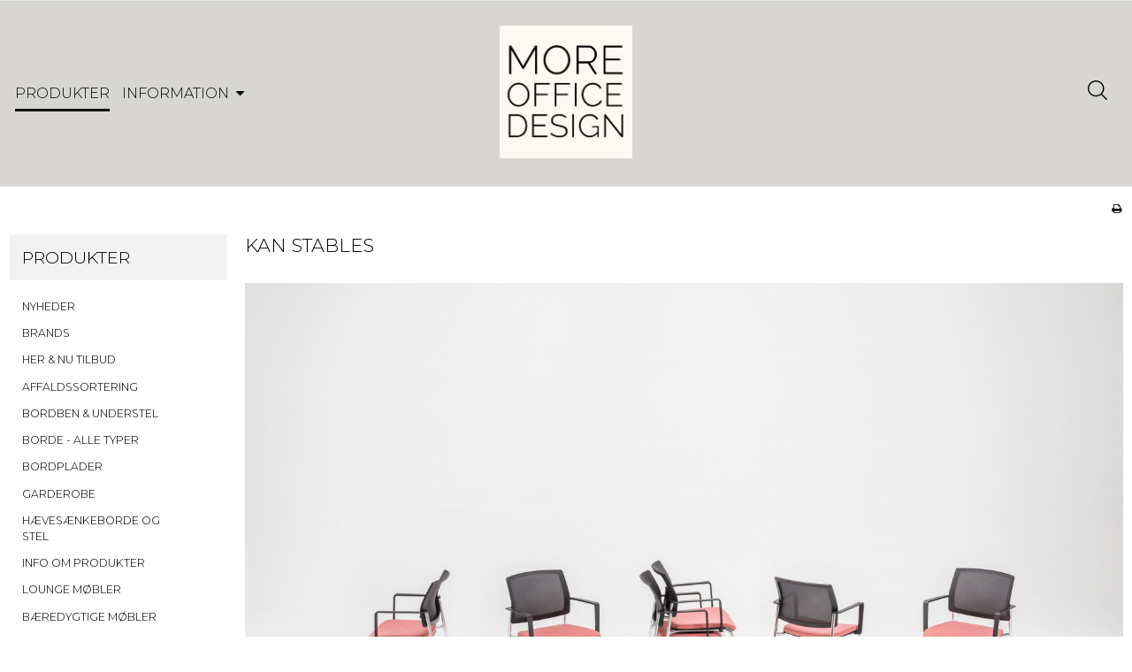

--- FILE ---
content_type: text/html; charset=ISO-8859-1
request_url: https://www.furnbyox.dk/shop/731-kan-stables/
body_size: 53653
content:
<!DOCTYPE html>
<!--[if lt IE 7 ]>  <html class="ie6 ielt9 no-js" lang="da"> <![endif]-->
<!--[if IE 7 ]>     <html class="ie7 ielt9 no-js" lang="da"> <![endif]-->
<!--[if IE 8 ]>     <html class="ie8 ielt9 no-js" lang="da"> <![endif]-->
<!--[if IE 9 ]>     <html class="ie9 no-js" lang="da"> <![endif]-->
<!--[if IE 10 ]>    <html class="ie10 no-js" lang="da"> <![endif]-->
<!--[if IE 11 ]>    <html class="ie11 no-js" lang="da"> <![endif]-->
<!--[if (gt IE 11)|!(IE)]><!--> <html class="no-js" lang="da"> <!--<![endif]-->
<head prefix="og: http://ogp.me/ns#
              fb: http://ogp.me/ns/fb#
              ng: http://angularjs.org">
    <meta charset="windows-1252">
<title>STABELBARE MØDESTOLE / KONFERENCESTOLE - MORE OFFICE DESIGN</title>
<meta name="viewport" content="width=device-width, initial-scale=1">
<meta name="generator" content="ScanNet Webshop">
<meta name="csrf_token" content="MTc2ODk0NjMxM2M1NTJmMTJjNTIzODY1YTNjZTE4ZDBmM2YyNTZiMDc1ZmU0M2FiZDROWUR3WlFtaW1VYXV6OEdDQVBuUDNqOEJXdTZJZENRNQ==" />
<meta name="google-site-verification" content="ntZCXINP7RsPp_Cuwq0nObz32s0orE3CjwJkWfJVREk" />
<meta name="description" content="Køb smukke konferencestole- se det store udvalg af konferencestole, med god sidde komfort.  Vi har stabelstole og design klassikkere, og stole tilpasset lige til dig og dit forbrug. Konferencestole med lav og høj ryg. 
Vi kan skaffe stole som i ikke kan se her, ring til os, så hjælper vi med at finde den stol i søger ud fra Jeres egen ide m.m., det kan være kantinestole, konferencestole, lounge stole, og bars tole, andre modeller er heller ikke noget problem." />
<meta name="keywords" content="konferencestole, møde stole, kontormøbler, kontorstole, stole til mødelokaler, " />
<meta property="og:type" content="product.group" />
<meta property="og:title" content="STABELBARE MØDESTOLE / KONFERENCESTOLE - MORE OFFICE DESIGN" />
<meta property="og:url" content="https://www.furnbyox.dk/shop/731-kan-stables/" />
<meta property="og:image" content="https://shop12437.sfstatic.io/upload_dir/shop/category/_thumbs/Skaermbillede-2019-03-06-kl.-14.07.18.w1200.png" />
<meta property="og:sitename" content="FURNBYOX / MORE OFFICE DESIGN" />
<meta property="og:description" content="Køb smukke konferencestole- se det store udvalg af konferencestole, med god sidde komfort.  Vi har stabelstole og design klassikkere, og stole tilpasset lige til dig og dit forbrug. Konferencestole med lav og høj ryg. 
Vi kan skaffe stole som i ikke kan se her, ring til os, så hjælper vi med at finde den stol i søger ud fra Jeres egen ide m.m., det kan være kantinestole, konferencestole, lounge stole, og bars tole, andre modeller er heller ikke noget problem." />

	<link rel="shortcut icon" href="/upload_dir/pics/favicon/favicon1.png" type="image/x-icon" />
	<link rel="apple-touch-icon" href="/upload_dir/pics/favicon/favicon1.png" />



<!--[if lte IE 9]>
<script src="https://shop12437.sfstatic.io/_design/smartytemplates/store/template001/assets/js/ie.js"></script>
<link href="https://shop12437.sfstatic.io/_design/smartytemplates/store/template001/assets/css/ie.css" rel="stylesheet" type="text/css">
<link href="https://shop12437.sfstatic.io/_design/smartytemplates/store/template005/assets/css/template.ie.css" rel="stylesheet" type="text/css">
<![endif]-->

<link rel="preconnect" href="https://shop12437.sfstatic.io" crossorigin>
<link rel="preconnect" href="https://fonts.gstatic.com/" crossorigin>

<link rel="stylesheet" href="https://shop12437.sfstatic.io/_design/common/libs/font-awesome/latest/css/font-awesome.dirty.min.css">
<link rel="alternate" type="application/rss+xml" title="Nyeste produkter" href="//www.furnbyox.dk/RSS/?type=products&amp;mode=1&amp;lang=DK&amp;site=1" >
<link rel="alternate" type="application/rss+xml" title="Tilbud" href="//www.furnbyox.dk/RSS/?type=products&amp;mode=2&amp;lang=DK&amp;site=1" >
<link href="https://shop12437.sfstatic.io/_design/smartytemplates/store/template001/assets/css/libs.css?v=20251014085848" rel="stylesheet" >
<link href="https://shop12437.sfstatic.io/_design/smartytemplates/store/template005/assets/css/template.css?v=20251014100601" rel="stylesheet" >
<link href="https://shop12437.sfstatic.io/upload_dir/templates/cfp_fix_copy_copy_copy_copy_copy_copy_copy_copy_copy_copy_copy_copy_copy_copy_copy_copy/assets/css/theme.css?v=20250820102758" rel="stylesheet" >
<link href="https://shop12437.sfstatic.io/_design/smartytemplates/store/template001/assets/css/print.css?v=20251014085848" media="print" rel="stylesheet" >
<link href="https://shop12437.sfstatic.io/upload_dir/templates/cfp_fix_copy_copy_copy_copy_copy_copy_copy_copy_copy_copy_copy_copy_copy_copy_copy_copy/assets/css/jquery.mmenu.all.css?v=20240729110440" rel="stylesheet" >
<link href="https://shop12437.sfstatic.io/upload_dir/templates/cfp_fix_copy_copy_copy_copy_copy_copy_copy_copy_copy_copy_copy_copy_copy_copy_copy_copy/assets/css/custom.css?v=20240805120921" rel="stylesheet" >
<link rel="next" href="https://www.furnbyox.dk/shop/731-kan-stables/?page=2" >

<script>
window.platform = window.platform || {};(function (q) {var topics = {}, subUid = -1;q.subscribe = function(topic, func) {if (!topics[topic]) {topics[topic] = [];}var token = (++subUid).toString();topics[topic].push({token: token,func: func});return token;};q.publish = function(topic, args) {if (!topics[topic]) {return false;}setTimeout(function() {var subscribers = topics[topic],len = subscribers ? subscribers.length : 0;while (len--) {subscribers[len].func(topic, args);}}, 0);return true;};q.unsubscribe = function(token) {for (var m in topics) {if (topics[m]) {for (var i = 0, j = topics[m].length; i < j; i++) {if (topics[m][i].token === token) {topics[m].splice(i, 1);return token;}}}}return false;};})(window.platform);
</script>


    <link rel="publisher" href="https://plus.google.com/+Furnbyox" />





        
            <script async src="https://www.googletagmanager.com/gtag/js?id=G-PZ0FCQN2HR" id="google-analytics" ></script>

        


<script>
    
        window.dataLayer = window.dataLayer || [];
        function gtag(){dataLayer.push(arguments);}
        gtag('js', new Date());

        var gtagConfigs = {
            'anonymize_ip': true
        };

        if (sessionStorage.getItem('referrer') !== null) {
            gtagConfigs['page_referrer'] = sessionStorage.getItem('referrer');
            sessionStorage.removeItem('referrer');
        }
    

    
        
    gtag('consent', 'default', {"functionality_storage":"denied","security_storage":"denied","personalization_storage":"denied","analytics_storage":"denied","ad_storage":"denied","ad_user_data":"denied","ad_personalization":"denied"});

            
    
                        
                    
                    
                                
    

        gtag('consent', 'update', {"functionality_storage":"granted","security_storage":"granted","personalization_storage":"granted","analytics_storage":"granted","ad_storage":"granted","ad_user_data":"granted","ad_personalization":"granted"});
    


            gtag('config', 'G-PZ0FCQN2HR', gtagConfigs);
    
        
                
        </script>
    
        
        <script id="google-tagmanager" >
        (function(w,d,s,l,i){w[l]=w[l]||[];w[l].push({'gtm.start':
            new Date().getTime(),event:'gtm.js'});var f=d.getElementsByTagName(s)[0],
            j=d.createElement(s),dl=l!='dataLayer'?'&l='+l:'';j.async=true;j.src=
            '//www.googletagmanager.com/gtm.js?id='+i+dl;f.parentNode.insertBefore(j,f);
        })(window,document,'script','dataLayer','GTM-MLLHCF4');</script>
<!-- Google Tag Manager -->
<script>(function(w,d,s,l,i){w[l]=w[l]||[];w[l].push({'gtm.start':
new Date().getTime(),event:'gtm.js'});var f=d.getElementsByTagName(s)[0],
j=d.createElement(s),dl=l!='dataLayer'?'&l='+l:'';j.async=true;j.src=
'https://www.googletagmanager.com/gtm.js?id='+i+dl;f.parentNode.insertBefore(j,f);
})(window,document,'script','dataLayer','GTM-PT332WGM');</script>
<!-- End Google Tag Manager -->


<!-- Global site tag (gtag.js) - Google Analytics -->
<script async src="https://www.googletagmanager.com/gtag/js?id=G-PZ0FCQN2HR"></script>
<script>
  window.dataLayer = window.dataLayer || [];
  function gtag(){dataLayer.push(arguments);}
  gtag('js', new Date());

  gtag('config', 'G-PZ0FCQN2HR');
</script>

<!-- Global site tag (gtag.js) - Google Analytics -->
<script async src="https://www.googletagmanager.com/gtag/js?id=G-9QCH7ZJWP5"></script>
<script>
  window.dataLayer = window.dataLayer || [];
  function gtag(){dataLayer.push(arguments);}
  gtag('js', new Date());

  gtag('config', 'G-9QCH7ZJWP5');
</script>


<meta name="facebook-domain-verification" content="s5brhz6c7cxh4b0rpxaumkpho8bz4g" /><meta name="facebook-domain-verification" content="fxr05u5upls27e35vrxo1wtvdakjyn" />


<script> 
 (function () { 
   var e,i=["https://fastbase.com/fscript.js","qYOSkbxz1T","script"],     a=document,s=a.createElement(i[2]);
    s.async=!0,s.id=i[1],s.src=i[0],(e=a.getElementsByTagName(i[2]) [0]).parentNode.insertBefore(s,e) })();
</script>


<style type="text/css">.social-links {visibility: hidden;}
</style>
</head>
<body id="ng-app" data-ng-app="platform-app" data-ng-strict-di class="site1 languageDK currencyDKK pageId2 pageCategory731 pageTypeproduct">

    
            <!-- Google Tag Manager (noscript) -->
<noscript><iframe src="https://www.googletagmanager.com/ns.html?id=GTM-PT332WGM"
height="0" width="0" style="display:none;visibility:hidden"></iframe></noscript>
<!-- End Google Tag Manager (noscript) -->
 
 
 

 


<div class="is-hidden">	
	<nav id="my-menu">
        
				
				
		

				
					<ul class="b-productcategories-list b-productcategories-level-0">
                <li class="b-productcategory b-category-li-0 b-category-">
            		<a class="b-productcategory-anchor b-anchor" href="/shop/?new">NYHEDER</a>
            	 </li>
                					<li class="b-productcategory b-category-li-0 b-category-1109">
						<a class="b-productcategory-anchor b-anchor" href="/shop/1109-brands/">BRANDS</a>
												
											</li>
									<li class="b-productcategory b-category-li-0 b-category-299">
						<a class="b-productcategory-anchor b-anchor" href="/shop/299-her--nu-tilbud/">HER & NU TILBUD</a>
												
											</li>
									<li class="b-productcategory b-category-li-0 b-category-266">
						<a class="b-productcategory-anchor b-anchor" href="/shop/266-affaldssortering/">AFFALDSSORTERING</a>
												
											</li>
									<li class="b-productcategory b-category-li-0 b-category-253">
						<a class="b-productcategory-anchor b-anchor" href="/shop/253-bordben--understel/">BORDBEN & UNDERSTEL</a>
												
												<ul class="b-productcategories-list b-productcategories-level-1">
															<li class="b-productcategory b-category-li-1 b-category-460">
									<a href="/shop/460-benbukke/">BENBUKKE</a>
																		

									
								</li>
															<li class="b-productcategory b-category-li-1 b-category-464">
									<a href="/shop/464-ben-med-hjul/">BEN MED HJUL</a>
																		

									
								</li>
															<li class="b-productcategory b-category-li-1 b-category-467">
									<a href="/shop/467-https-wwwfurnbyoxdk-shop-467-design-ben-trae-metal/">BORDBEN METAL - METAL S&Oslash;JLER</a>
																		

									
								</li>
															<li class="b-productcategory b-category-li-1 b-category-458">
									<a href="/shop/458-bordben-lige/">BORDBEN LIGE</a>
																		

									
								</li>
															<li class="b-productcategory b-category-li-1 b-category-459">
									<a href="/shop/459-bordben-skraa/">BORDBEN SKR&Aring;</a>
																		

									
								</li>
															<li class="b-productcategory b-category-li-1 b-category-466">
									<a href="/shop/466-bordben-i-trae/">BORDBEN i TR&AElig;</a>
																		

									
								</li>
															<li class="b-productcategory b-category-li-1 b-category-461">
									<a href="/shop/461-bordrammer/">BORDRAMMER</a>
																		

									
								</li>
															<li class="b-productcategory b-category-li-1 b-category-903">
									<a href="/shop/903-dobbeltsoejlet-stel/">DOBBELTS&Oslash;JLET STEL</a>
																		

									
								</li>
															<li class="b-productcategory b-category-li-1 b-category-465">
									<a href="/shop/465-klap-bordstel--ben/">KLAP BORDSTEL / BEN</a>
																		

									
								</li>
															<li class="b-productcategory b-category-li-1 b-category-777">
									<a href="/shop/777-stel-med-pumpe/">STEL MED PUMPE</a>
																		

									
								</li>
															<li class="b-productcategory b-category-li-1 b-category-894">
									<a href="/shop/894-stel-til-hoejborde/">STEL TIL H&Oslash;JBORDE</a>
																		

									
								</li>
															<li class="b-productcategory b-category-li-1 b-category-463">
									<a href="/shop/463-soejlestel/">S&Oslash;JLESTEL</a>
																		

									
								</li>
															<li class="b-productcategory b-category-li-1 b-category-776">
									<a href="/shop/776-t-ben/">T BEN</a>
																		

									
								</li>
															<li class="b-productcategory b-category-li-1 b-category-902">
									<a href="/shop/902-udendoers-stel/">UDEND&Oslash;RS STEL</a>
																		

									
								</li>
													</ul>
											</li>
									<li class="b-productcategory b-category-li-0 b-category-409">
						<a class="b-productcategory-anchor b-anchor" href="/shop/409-borde---alle-typer/">BORDE - ALLE TYPER</a>
												
												<ul class="b-productcategories-list b-productcategories-level-1">
															<li class="b-productcategory b-category-li-1 b-category-1111">
									<a href="/shop/1111-custom-made-borde/">CUSTOM MADE BORDE</a>
																		

									
								</li>
															<li class="b-productcategory b-category-li-1 b-category-295">
									<a href="/shop/295-gruppeborde--kontorlandskab/">GRUPPEBORDE & KONTORLANDSKAB</a>
																		

																			<ul class="b-productcategories-list b-productcategories-level-2">
																							<li class="b-productcategory b-category-li-2 b-category-654">
													<a href="/shop/654-gruppeborde-flytbare-med-hjul/">GRUPPEBORDE FLYTBARE MED HJUL</a>
												</li>
																							<li class="b-productcategory b-category-li-2 b-category-520">
													<a href="/shop/520-gruppebord-med-haevesaenk/">GRUPPEBORD MED HÆVESÆNK</a>
												</li>
																							<li class="b-productcategory b-category-li-2 b-category-521">
													<a href="/shop/521-gruppebord-med-faste-ben/">GRUPPEBORD MED FASTE BEN</a>
												</li>
																					</ul>
									
								</li>
															<li class="b-productcategory b-category-li-1 b-category-329">
									<a href="/shop/329-hoejborde/">H&Oslash;JBORDE</a>
																		

																			<ul class="b-productcategories-list b-productcategories-level-2">
																							<li class="b-productcategory b-category-li-2 b-category-880">
													<a href="/shop/880-alle-hoejborde/">ALLE H&Oslash;JBORDE</a>
												</li>
																							<li class="b-productcategory b-category-li-2 b-category-661">
													<a href="/shop/661-hoejborde-med-ben/">HØJBORDE MED BEN</a>
												</li>
																							<li class="b-productcategory b-category-li-2 b-category-662">
													<a href="/shop/662-hoejborde-design/">H&Oslash;JBORDE DESIGN</a>
												</li>
																							<li class="b-productcategory b-category-li-2 b-category-771">
													<a href="/shop/771-hoejborde-med-lukket-ende/">HØJBORDE MED LUKKET ENDE</a>
												</li>
																							<li class="b-productcategory b-category-li-2 b-category-660">
													<a href="/shop/660-hoejborde-med-soejlefod/">HØJBORDE MED SØJLEFOD</a>
												</li>
																					</ul>
									
								</li>
															<li class="b-productcategory b-category-li-1 b-category-16">
									<a href="/shop/16-kantineborde---cafeacuteborde/">KANTINEBORDE - CAF&Eacute;BORDE</a>
																		

																			<ul class="b-productcategories-list b-productcategories-level-2">
																							<li class="b-productcategory b-category-li-2 b-category-881">
													<a href="/shop/881-alle-kantineborde/">ALLE KANTINEBORDE</a>
												</li>
																							<li class="b-productcategory b-category-li-2 b-category-754">
													<a href="/shop/754-design-borde-kantine/">DESIGN BORDE KANTINE</a>
												</li>
																							<li class="b-productcategory b-category-li-2 b-category-512">
													<a href="/shop/512-efter-maal/">EFTER M&Aring;L</a>
												</li>
																							<li class="b-productcategory b-category-li-2 b-category-353">
													<a href="/shop/353-info-kantineborde---cafeacuteborde/">INFO KANTINEBORDE - CAFÉBORDE</a>
												</li>
																							<li class="b-productcategory b-category-li-2 b-category-749">
													<a href="/shop/749-kantine-hoejborde/">KANTINE HØJBORDE</a>
												</li>
																							<li class="b-productcategory b-category-li-2 b-category-756">
													<a href="/shop/756-runde-kantineborde/">RUNDE KANTINEBORDE</a>
												</li>
																							<li class="b-productcategory b-category-li-2 b-category-755">
													<a href="/shop/755-sammenklappelige-kantineborde/">SAMMENKLAPPELIGE KANTINEBORDE</a>
												</li>
																							<li class="b-productcategory b-category-li-2 b-category-757">
													<a href="/shop/757-smaa-kantineborde/">SMÅ KANTINEBORDE</a>
												</li>
																							<li class="b-productcategory b-category-li-2 b-category-750">
													<a href="/shop/750-standard-kantineborde/">STANDARD KANTINEBORDE</a>
												</li>
																							<li class="b-productcategory b-category-li-2 b-category-752">
													<a href="/shop/752-soejle-kantineborde/">SØJLE KANTINEBORDE</a>
												</li>
																							<li class="b-productcategory b-category-li-2 b-category-510">
													<a href="/shop/510-staaborde-runde/">STÅBORDE RUNDE</a>
												</li>
																					</ul>
									
								</li>
															<li class="b-productcategory b-category-li-1 b-category-251">
									<a href="/shop/251-klapborde--foldeborde/">KLAPBORDE / FOLDEBORDE</a>
																		

																			<ul class="b-productcategories-list b-productcategories-level-2">
																							<li class="b-productcategory b-category-li-2 b-category-889">
													<a href="/shop/889-alle-klapborde/">ALLE KLAPBORDE</a>
												</li>
																							<li class="b-productcategory b-category-li-2 b-category-350">
													<a href="/shop/350-info-klapborde/">INFO KLAPBORDE</a>
												</li>
																							<li class="b-productcategory b-category-li-2 b-category-677">
													<a href="/shop/677-klapbord-efter-maal/">KLAPBORD EFTER M&Aring;L</a>
												</li>
																							<li class="b-productcategory b-category-li-2 b-category-517">
													<a href="/shop/517-klapbord-med-hjul/">KLAPBORD MED HJUL</a>
												</li>
																							<li class="b-productcategory b-category-li-2 b-category-519">
													<a href="/shop/519-klapbord-stel/">KLAPBORD STEL</a>
												</li>
																							<li class="b-productcategory b-category-li-2 b-category-518">
													<a href="/shop/518-klapbord-uden-hjul/">KLAPBORD UDEN HJUL</a>
												</li>
																					</ul>
									
								</li>
															<li class="b-productcategory b-category-li-1 b-category-10">
									<a href="/shop/10-konferenceborde--moedeborde/">KONFERENCEBORDE / M&Oslash;DEBORDE</a>
																		

																			<ul class="b-productcategories-list b-productcategories-level-2">
																							<li class="b-productcategory b-category-li-2 b-category-883">
													<a href="/shop/883-alle-konference-borde/">ALLE KONFERENCE BORDE</a>
												</li>
																							<li class="b-productcategory b-category-li-2 b-category-529">
													<a href="/shop/529-design/">DESIGN</a>
												</li>
																							<li class="b-productcategory b-category-li-2 b-category-341">
													<a href="/shop/341-konferenceborde-info/">KONFERENCEBORDE INFO</a>
												</li>
																							<li class="b-productcategory b-category-li-2 b-category-525">
													<a href="/shop/525-med-almindelig-ben/">MED ALMINDELIG BEN</a>
												</li>
																							<li class="b-productcategory b-category-li-2 b-category-523">
													<a href="/shop/523-med-benbuk/">MED BENBUK</a>
												</li>
																							<li class="b-productcategory b-category-li-2 b-category-526">
													<a href="/shop/526-med-hjul/">MED HJUL</a>
												</li>
																							<li class="b-productcategory b-category-li-2 b-category-522">
													<a href="/shop/522-med-soejle/">MED S&Oslash;JLE</a>
												</li>
																							<li class="b-productcategory b-category-li-2 b-category-524">
													<a href="/shop/524-med-t-ben/">MED T-BEN</a>
												</li>
																							<li class="b-productcategory b-category-li-2 b-category-527">
													<a href="/shop/527-med-traeben/">MED TR&AElig;BEN</a>
												</li>
																							<li class="b-productcategory b-category-li-2 b-category-528">
													<a href="/shop/528-runde/">RUNDE</a>
												</li>
																							<li class="b-productcategory b-category-li-2 b-category-530">
													<a href="/shop/530-speciel-forme/">SPECIEL FORME</a>
												</li>
																					</ul>
									
								</li>
															<li class="b-productcategory b-category-li-1 b-category-457">
									<a href="/shop/457-pusleborde/">PUSLEBORDE</a>
																		

																			<ul class="b-productcategories-list b-productcategories-level-2">
																							<li class="b-productcategory b-category-li-2 b-category-884">
													<a href="/shop/884-alle-pusleborde/">ALLE PUSLEBORDE</a>
												</li>
																							<li class="b-productcategory b-category-li-2 b-category-537">
													<a href="/shop/537-stel-med-el-uden-plade/">STEL MED EL UDEN PLADE</a>
												</li>
																							<li class="b-productcategory b-category-li-2 b-category-536">
													<a href="/shop/536-staaende-med-plade/">STÅENDE MED PLADE</a>
												</li>
																							<li class="b-productcategory b-category-li-2 b-category-539">
													<a href="/shop/539-staaende-uden-el/">STÅENDE UDEN EL</a>
												</li>
																							<li class="b-productcategory b-category-li-2 b-category-540">
													<a href="/shop/540-tilbehoer/">TILBEHØR</a>
												</li>
																							<li class="b-productcategory b-category-li-2 b-category-538">
													<a href="/shop/538-vaeghaengt-med-el/">VÆGHÆNGT MED EL</a>
												</li>
																							<li class="b-productcategory b-category-li-2 b-category-784">
													<a href="/shop/784-vaeghaengt-med-plade/">VÆGHÆNGT MED PLADE</a>
												</li>
																							<li class="b-productcategory b-category-li-2 b-category-691">
													<a href="/shop/691-vaeghaengt-uden-plade/">VÆGHÆNGT UDEN PLADE</a>
												</li>
																					</ul>
									
								</li>
															<li class="b-productcategory b-category-li-1 b-category-779">
									<a href="/shop/779-skriveborde/">SKRIVEBORDE</a>
																		

																			<ul class="b-productcategories-list b-productcategories-level-2">
																							<li class="b-productcategory b-category-li-2 b-category-905">
													<a href="/shop/905-alle-skriveborde/">ALLE SKRIVEBORDE</a>
												</li>
																							<li class="b-productcategory b-category-li-2 b-category-904">
													<a href="/shop/904-design-skriveborde/">DESIGN SKRIVEBORDE</a>
												</li>
																							<li class="b-productcategory b-category-li-2 b-category-906">
													<a href="/shop/906-gruppe-skriveborde/">GRUPPE SKRIVEBORDE</a>
												</li>
																							<li class="b-productcategory b-category-li-2 b-category-910">
													<a href="/shop/910-skrivebord-med-afskaermning/">SKRIVEBORD MED AFSK&AElig;RMNING</a>
												</li>
																							<li class="b-productcategory b-category-li-2 b-category-907">
													<a href="/shop/907-smaa-skriveborde/">SM&Aring; SKRIVEBORDE</a>
												</li>
																							<li class="b-productcategory b-category-li-2 b-category-909">
													<a href="/shop/909-store-skriveborde/">STORE SKRIVEBORDE</a>
												</li>
																					</ul>
									
								</li>
															<li class="b-productcategory b-category-li-1 b-category-347">
									<a href="/shop/347-talerstole/">TALERSTOLE</a>
																		

									
								</li>
															<li class="b-productcategory b-category-li-1 b-category-1110">
									<a href="/shop/1110-https--wwwfurnbyoxdk-shop-1110-media-borde/">MEDIA BORDE</a>
																		

									
								</li>
													</ul>
											</li>
									<li class="b-productcategory b-category-li-0 b-category-393">
						<a class="b-productcategory-anchor b-anchor" href="/shop/393-bordplader/">BORDPLADER</a>
												
												<ul class="b-productcategories-list b-productcategories-level-1">
															<li class="b-productcategory b-category-li-1 b-category-242">
									<a href="/shop/242-alle-standard-bordplader-lagerfoert/">ALLE STANDARD BORDPLADER LAGERF&Oslash;RT</a>
																		

																			<ul class="b-productcategories-list b-productcategories-level-2">
																							<li class="b-productcategory b-category-li-2 b-category-244">
													<a href="/shop/244-centerbue/">CENTERBUE</a>
												</li>
																							<li class="b-productcategory b-category-li-2 b-category-9">
													<a href="/shop/9-bordplader-til-moedeborde/">BORDPLADER TIL M&Oslash;DEBORDE</a>
												</li>
																							<li class="b-productcategory b-category-li-2 b-category-241">
													<a href="/shop/241-hoejrevendt/">H&Oslash;JREVENDT</a>
												</li>
																							<li class="b-productcategory b-category-li-2 b-category-245">
													<a href="/shop/245-rektangulaere-bordplader/">REKTANGUL&AElig;RE BORDPLADER</a>
												</li>
																							<li class="b-productcategory b-category-li-2 b-category-706">
													<a href="/shop/706-runde-og-special-bordplader/">RUNDE OG SPECIAL BORDPLADER</a>
												</li>
																							<li class="b-productcategory b-category-li-2 b-category-243">
													<a href="/shop/243-venstrevendt/">VENSTREVENDT</a>
												</li>
																					</ul>
									
								</li>
															<li class="b-productcategory b-category-li-1 b-category-866">
									<a href="/shop/866-kompakt-laminat/">KOMPAKT LAMINAT</a>
																		

									
								</li>
															<li class="b-productcategory b-category-li-1 b-category-816">
									<a href="/shop/816-https-wwwfurnbyoxdk-shop-816-fenix-nano-ntm/">FENIX NANO NTM</a>
																		

									
								</li>
															<li class="b-productcategory b-category-li-1 b-category-503">
									<a href="/shop/503-linoleum-bordplader/">LINOLEUM BORDPLADER</a>
																		

									
								</li>
															<li class="b-productcategory b-category-li-1 b-category-504">
									<a href="/shop/504-laminat-bordplader/">LAMINAT BORDPLADER</a>
																		

									
								</li>
															<li class="b-productcategory b-category-li-1 b-category-456">
									<a href="/shop/456-koekken-bordplade/">K&Oslash;KKEN BORDPLADE</a>
																		

									
								</li>
															<li class="b-productcategory b-category-li-1 b-category-451">
									<a href="/shop/451-valchromat/">VALCHROMAT</a>
																		

									
								</li>
															<li class="b-productcategory b-category-li-1 b-category-1057">
									<a href="/shop/1057-https-wwwfurnbyoxdk-shop-1057-polygood-paneler/">POLYGOOD PANELER</a>
																		

									
								</li>
															<li class="b-productcategory b-category-li-1 b-category-1020">
									<a href="/shop/1020-cafeacute-bordplader/">CAFÉ BORDPLADER</a>
																		

									
								</li>
															<li class="b-productcategory b-category-li-1 b-category-705">
									<a href="/shop/705-traesort-laminat/">TR&AElig;SORT LAMINAT</a>
																		

									
								</li>
															<li class="b-productcategory b-category-li-1 b-category-815">
									<a href="/shop/815-fineacuter/">FIN&Eacute;R</a>
																		

									
								</li>
															<li class="b-productcategory b-category-li-1 b-category-867">
									<a href="/shop/867-raa-linoleum-paa-rulle/">R&Aring; LINOLEUM P&Aring; RULLE</a>
																		

									
								</li>
															<li class="b-productcategory b-category-li-1 b-category-225">
									<a href="/shop/225-antibakterielle-bordplader/">ANTIBAKTERIELLE BORDPLADER</a>
																		

									
								</li>
															<li class="b-productcategory b-category-li-1 b-category-356">
									<a href="/shop/356-bordplader-info/">BORDPLADER INFO</a>
																		

									
								</li>
															<li class="b-productcategory b-category-li-1 b-category-701">
									<a href="/shop/701-bordplade-kanter/">BORDPLADE KANTER</a>
																		

									
								</li>
															<li class="b-productcategory b-category-li-1 b-category-505">
									<a href="/shop/505-bordplader-kerner/">BORDPLADER KERNER</a>
																		

									
								</li>
															<li class="b-productcategory b-category-li-1 b-category-454">
									<a href="/shop/454-bordplade-overflader---opskaering-af-samt-mulighder/">BORDPLADE OVERFLADER - OPSKÆRING AF SAMT MULIGHDER</a>
																		

									
								</li>
															<li class="b-productcategory b-category-li-1 b-category-507">
									<a href="/shop/507-bordplader-projekt/">BORDPLADER PROJEKT</a>
																		

									
								</li>
															<li class="b-productcategory b-category-li-1 b-category-508">
									<a href="/shop/508-bordplader-valgfri-form/">BORDPLADER VALGFRI FORM</a>
																		

									
								</li>
															<li class="b-productcategory b-category-li-1 b-category-502">
									<a href="/shop/502-bordplader-valgfri-overflade/">BORDPLADER VALGFRI OVERFLADE</a>
																		

									
								</li>
															<li class="b-productcategory b-category-li-1 b-category-500">
									<a href="/shop/500-design-bordplader-efter-egne-maal/">DESIGN BORDPLADER EFTER EGNE MÅL</a>
																		

																			<ul class="b-productcategories-list b-productcategories-level-2">
																							<li class="b-productcategory b-category-li-2 b-category-822">
													<a href="/shop/822-traesort-laminat/">TRÆSORT LAMINAT</a>
												</li>
																							<li class="b-productcategory b-category-li-2 b-category-820">
													<a href="/shop/820-linoleum/">LINOLEUM</a>
												</li>
																							<li class="b-productcategory b-category-li-2 b-category-821">
													<a href="/shop/821-laminat/">LAMINAT</a>
												</li>
																							<li class="b-productcategory b-category-li-2 b-category-823">
													<a href="/shop/823-fenix-nano/">FENIX NANO</a>
												</li>
																							<li class="b-productcategory b-category-li-2 b-category-824">
													<a href="/shop/824-design-overflader/">DESIGN OVERFLADER</a>
												</li>
																							<li class="b-productcategory b-category-li-2 b-category-865">
													<a href="/shop/865-koekken-bordplade/">KØKKEN BORDPLADE</a>
												</li>
																					</ul>
									
								</li>
															<li class="b-productcategory b-category-li-1 b-category-819">
									<a href="/shop/819-design-overflader/">DESIGN OVERFLADER</a>
																		

									
								</li>
															<li class="b-productcategory b-category-li-1 b-category-900">
									<a href="/shop/900-https-wwwfurnbyoxdk-shop-900-marmor-sten-og-natur-bordplader/">MARMOR, STEN OG NATUR BORDPLADER</a>
																		

									
								</li>
															<li class="b-productcategory b-category-li-1 b-category-875">
									<a href="/shop/875-massiv-plader-trae/">MASSIV PLADER TR&AElig;</a>
																		

																			<ul class="b-productcategories-list b-productcategories-level-2">
																							<li class="b-productcategory b-category-li-2 b-category-876">
													<a href="/shop/876-finger-samlet/">FINGER SAMLET</a>
												</li>
																							<li class="b-productcategory b-category-li-2 b-category-878">
													<a href="/shop/878-hi-end-med-gennemgaaende-lameller/">HI-END MED GENNEMGÅENDE LAMELLER</a>
												</li>
																					</ul>
									
								</li>
															<li class="b-productcategory b-category-li-1 b-category-275">
									<a href="/shop/275-miljoe-og-plader/">MILJØ OG PLADER</a>
																		

									
								</li>
															<li class="b-productcategory b-category-li-1 b-category-107">
									<a href="/shop/107-vaadrums-plader/">V&Aring;DRUMS PLADER</a>
																		

									
								</li>
															<li class="b-productcategory b-category-li-1 b-category-425">
									<a href="/shop/425-inspiration/">INSPIRATION</a>
																		

									
								</li>
															<li class="b-productcategory b-category-li-1 b-category-226">
									<a href="/shop/226-oeko-plader---miljoe-bordplader/">ØKO PLADER - MILJØ Bordplader</a>
																		

																			<ul class="b-productcategories-list b-productcategories-level-2">
																							<li class="b-productcategory b-category-li-2 b-category-227">
													<a href="/shop/227-oekoplader-opbygning/">ØKOPLADER OPBYGNING</a>
												</li>
																							<li class="b-productcategory b-category-li-2 b-category-228">
													<a href="/shop/228-oekoplader-overflader/">ØKOPLADER OVERFLADER</a>
												</li>
																					</ul>
									
								</li>
													</ul>
											</li>
									<li class="b-productcategory b-category-li-0 b-category-364">
						<a class="b-productcategory-anchor b-anchor" href="/shop/364-garderobe/">GARDEROBE</a>
												
												<ul class="b-productcategories-list b-productcategories-level-1">
															<li class="b-productcategory b-category-li-1 b-category-1023">
									<a href="/shop/1023-knageraekke-/">KNAGERÆKKE </a>
																		

									
								</li>
															<li class="b-productcategory b-category-li-1 b-category-496">
									<a href="/shop/496-design/">DESIGN</a>
																		

									
								</li>
															<li class="b-productcategory b-category-li-1 b-category-492">
									<a href="/shop/492-enkelt/">ENKELT</a>
																		

									
								</li>
															<li class="b-productcategory b-category-li-1 b-category-493">
									<a href="/shop/493-garderobe-skabe-i-en-gruppe/">GARDEROBE SKABE I EN GRUPPE</a>
																		

									
								</li>
															<li class="b-productcategory b-category-li-1 b-category-499">
									<a href="/shop/499-stativ-til-loft/">STATIV TIL LOFT</a>
																		

									
								</li>
															<li class="b-productcategory b-category-li-1 b-category-498">
									<a href="/shop/498-stativ-til-vaeg/">STATIV TIL VÆG</a>
																		

									
								</li>
															<li class="b-productcategory b-category-li-1 b-category-497">
									<a href="/shop/497-stativer-staaende/">STATIVER STÅENDE</a>
																		

									
								</li>
															<li class="b-productcategory b-category-li-1 b-category-933">
									<a href="/shop/933-staal-skabe/">STÅL SKABE</a>
																		

									
								</li>
													</ul>
											</li>
									<li class="b-productcategory b-category-li-0 b-category-1053">
						<a class="b-productcategory-anchor b-anchor" href="/shop/1053-haevesaenkeborde-og-stel/">H&AElig;VES&AElig;NKEBORDE OG STEL</a>
												
												<ul class="b-productcategories-list b-productcategories-level-1">
															<li class="b-productcategory b-category-li-1 b-category-371">
									<a href="/shop/371-https-wwwfurnbyoxdk-shop-371-haevesaenkestel-uden-plade/">H&AElig;VES&AElig;NKESTEL UDEN PLADE</a>
																		

																			<ul class="b-productcategories-list b-productcategories-level-2">
																							<li class="b-productcategory b-category-li-2 b-category-373">
													<a href="/shop/373-enkelt-soejlet-haevesaenkestel/">ENKELT S&Oslash;JLET H&AElig;VES&AElig;NKESTEL</a>
												</li>
																							<li class="b-productcategory b-category-li-2 b-category-372">
													<a href="/shop/372-vaeghaengte-haevesaenkestel/">V&AElig;GH&AElig;NGTE H&AElig;VES&AElig;NKESTEL</a>
												</li>
																							<li class="b-productcategory b-category-li-2 b-category-374">
													<a href="/shop/374-to-soejlede-haevesaenkestel/">TO S&Oslash;JLEDE H&AElig;VES&AElig;NKESTEL</a>
												</li>
																							<li class="b-productcategory b-category-li-2 b-category-788">
													<a href="/shop/788-haevesaenkestel-med-justerbar-bredde/">HÆVESÆNKESTEL MED JUSTERBAR BREDDE</a>
												</li>
																							<li class="b-productcategory b-category-li-2 b-category-658">
													<a href="/shop/658-haevesaenkestel-med-hjul-eller-mulighed-for-hjul-paasat/">H&AElig;VES&AElig;NKESTEL MED HJUL ELLER MULIGHED FOR HJUL P&Aring;SAT</a>
												</li>
																							<li class="b-productcategory b-category-li-2 b-category-375">
													<a href="/shop/375-tre-soejlede-haevesaenkestel---vinkel-stel/">TRE S&Oslash;JLEDE H&AElig;VES&AElig;NKESTEL - VINKEL STEL</a>
												</li>
																							<li class="b-productcategory b-category-li-2 b-category-376">
													<a href="/shop/376-konference-haevesaenkestel/">KONFERENCE H&AElig;VES&AElig;NKESTEL</a>
												</li>
																							<li class="b-productcategory b-category-li-2 b-category-789">
													<a href="/shop/789-dobbelt-soejlet-stel/">DOBBELT S&Oslash;JLET STEL</a>
												</li>
																							<li class="b-productcategory b-category-li-2 b-category-378">
													<a href="/shop/378-gruppe-haevesaenkestel/">GRUPPE H&AElig;VES&AElig;NKESTEL</a>
												</li>
																							<li class="b-productcategory b-category-li-2 b-category-482">
													<a href="/shop/482-miljoerigtige-haevesaenkestel-uden-stroem/">MILJØRIGTIGE HÆVESÆNKESTEL UDEN STRØM</a>
												</li>
																							<li class="b-productcategory b-category-li-2 b-category-483">
													<a href="/shop/483-design-haevesaenkestel/">DESIGN H&AElig;VES&AElig;NKESTEL</a>
												</li>
																							<li class="b-productcategory b-category-li-2 b-category-657">
													<a href="/shop/657-miljoerigtige-puslestel/">MILJØRIGTIGE PUSLESTEL</a>
												</li>
																							<li class="b-productcategory b-category-li-2 b-category-481">
													<a href="/shop/481-puslebord-uden-plade/">PUSLEBORD UDEN PLADE</a>
												</li>
																							<li class="b-productcategory b-category-li-2 b-category-340">
													<a href="/shop/340-haeve-saenkestel-beskrivelse-og-info/">HÆVE SÆNKESTEL BESKRIVELSE OG INFO</a>
												</li>
																					</ul>
									
								</li>
															<li class="b-productcategory b-category-li-1 b-category-380">
									<a href="/shop/380-https-wwwfurnbyoxdk-shop-380-haevesaenkestel-med-plade/">H&AElig;VES&AElig;NKESTEL MED PLADE</a>
																		

																			<ul class="b-productcategories-list b-productcategories-level-2">
																							<li class="b-productcategory b-category-li-2 b-category-381">
													<a href="/shop/381-enkelt-soejlet-haevesaenkestel-med-bordplade/">ENKELT SØJLET HÆVESÆNKESTEL MED BORDPLADE</a>
												</li>
																							<li class="b-productcategory b-category-li-2 b-category-382">
													<a href="/shop/382-vaeghaengte-haevesaenkestel-med-bordplade/">VÆGHÆNGTE HÆVESÆNKESTEL MED BORDPLADE</a>
												</li>
																							<li class="b-productcategory b-category-li-2 b-category-383">
													<a href="/shop/383-to-soejlede-haevesaenkestel-med-bordplade/">TO SØJLEDE HÆVESÆNKESTEL MED BORDPLADE</a>
												</li>
																							<li class="b-productcategory b-category-li-2 b-category-787">
													<a href="/shop/787-haevesaenkestel-med-justerbar-bredde/">HÆVESÆNKESTEL MED JUSTERBAR BREDDE</a>
												</li>
																							<li class="b-productcategory b-category-li-2 b-category-649">
													<a href="/shop/649-haevesaenkeborde-paa-hjul/">HÆVESÆNKEBORDE PÅ HJUL</a>
												</li>
																							<li class="b-productcategory b-category-li-2 b-category-384">
													<a href="/shop/384-hjoerne-haevesaenkebord-med-plade/">HJØRNE HÆVESÆNKEBORD MED PLADE</a>
												</li>
																							<li class="b-productcategory b-category-li-2 b-category-385">
													<a href="/shop/385-konference-haevesaenkestel-med-bordplade/">KONFERENCE H&AElig;VES&AElig;NKESTEL MED BORDPLADE</a>
												</li>
																							<li class="b-productcategory b-category-li-2 b-category-790">
													<a href="/shop/790-dobbelt-stoejlet-stel-med-plade/">DOBBELT STØJLET STEL MED PLADE</a>
												</li>
																							<li class="b-productcategory b-category-li-2 b-category-387">
													<a href="/shop/387-gruppe-haevesaenkestel-med-plade/">GRUPPE HÆVESÆNKESTEL MED PLADE</a>
												</li>
																							<li class="b-productcategory b-category-li-2 b-category-648">
													<a href="/shop/648-miljoerigtige-haevesaenkeborde-uden-stroem/">MILJØRIGTIGE HÆVESÆNKEBORDE UDEN STRØM</a>
												</li>
																							<li class="b-productcategory b-category-li-2 b-category-650">
													<a href="/shop/650-haeve-saenkeborde-design/">HÆVE SÆNKEBORDE DESIGN</a>
												</li>
																							<li class="b-productcategory b-category-li-2 b-category-1054">
													<a href="/shop/1054-https-wwwfurnbyoxdk-shop-1054-info-om-haevesaenkeborde-haevesaenkestel/">INFO OM H&AElig;VES&AElig;NKEBORDE - H&AElig;VES&AElig;NKESTEL</a>
												</li>
																							<li class="b-productcategory b-category-li-2 b-category-653">
													<a href="/shop/653-haevesaenke-pusleborde-miljoerigtige/">HÆVESÆNKE PUSLEBORDE MILJØRIGTIGE</a>
												</li>
																							<li class="b-productcategory b-category-li-2 b-category-453">
													<a href="/shop/453-pusleborde/">PUSLEBORDE</a>
												</li>
																					</ul>
									
								</li>
															<li class="b-productcategory b-category-li-1 b-category-435">
									<a href="/shop/435-https-wwwfurnbyoxdk-shop-435-haeve-saenke-borde-information/">H&AElig;VE S&AElig;NKE BORDE INFORMATION</a>
																		

									
								</li>
													</ul>
											</li>
									<li class="b-productcategory b-category-li-0 b-category-1031">
						<a class="b-productcategory-anchor b-anchor" href="/shop/1031-info-om-produkter/">INFO OM PRODUKTER</a>
												
												<ul class="b-productcategories-list b-productcategories-level-1">
															<li class="b-productcategory b-category-li-1 b-category-277">
									<a href="/shop/277-indretningshjaelp/">INDRETNINGSHJÆLP</a>
																		

																			<ul class="b-productcategories-list b-productcategories-level-2">
																							<li class="b-productcategory b-category-li-2 b-category-605">
													<a href="/shop/605-indretningshjaelp-inspiration/">INDRETNINGSHJÆLP INSPIRATION</a>
												</li>
																					</ul>
									
								</li>
															<li class="b-productcategory b-category-li-1 b-category-436">
									<a href="/shop/436-kantinemoebler-info/">KANTINEMØBLER INFO</a>
																		

									
								</li>
															<li class="b-productcategory b-category-li-1 b-category-399">
									<a href="/shop/399-viden-om/">VIDEN OM</a>
																		

																			<ul class="b-productcategories-list b-productcategories-level-2">
																							<li class="b-productcategory b-category-li-2 b-category-282">
													<a href="/shop/282-ergonomi-paa-arbejdspladsen/">ERGONOMI PÅ ARBEJDSPLADSEN</a>
												</li>
																							<li class="b-productcategory b-category-li-2 b-category-287">
													<a href="/shop/287-miljoe---groent-kontor/">MILJØ - GRØNT KONTOR</a>
												</li>
																					</ul>
									
								</li>
															<li class="b-productcategory b-category-li-1 b-category-398">
									<a href="/shop/398-yderlig-information/">YDERLIG INFORMATION</a>
																		

																			<ul class="b-productcategories-list b-productcategories-level-2">
																							<li class="b-productcategory b-category-li-2 b-category-280">
													<a href="/shop/280-fragt/">FRAGT</a>
												</li>
																							<li class="b-productcategory b-category-li-2 b-category-332">
													<a href="/shop/332-levering-til-udlandet-delivery-abroad/">LEVERING TIL UDLANDET DELIVERY ABROAD</a>
												</li>
																							<li class="b-productcategory b-category-li-2 b-category-279">
													<a href="/shop/279-montering/">MONTERING</a>
												</li>
																					</ul>
									
								</li>
															<li class="b-productcategory b-category-li-1 b-category-339">
									<a href="/shop/339-kantinemoebler/">KANTINEMØBLER</a>
																		

									
								</li>
															<li class="b-productcategory b-category-li-1 b-category-629">
									<a href="/shop/629-konference-moebler/">KONFERENCE MØBLER</a>
																		

									
								</li>
															<li class="b-productcategory b-category-li-1 b-category-286">
									<a href="/shop/286-https-wwwfurnbyoxdk-shop-286-samlevejledninger/">SAMLEVEJLEDNINGER</a>
																		

									
								</li>
															<li class="b-productcategory b-category-li-1 b-category-342">
									<a href="/shop/342-konferencemoebler-info/">KONFERENCEM&Oslash;BLER INFO</a>
																		

									
								</li>
													</ul>
											</li>
									<li class="b-productcategory b-category-li-0 b-category-216">
						<a class="b-productcategory-anchor b-anchor" href="/shop/216-lounge-moebler/">LOUNGE M&Oslash;BLER</a>
												
												<ul class="b-productcategories-list b-productcategories-level-1">
															<li class="b-productcategory b-category-li-1 b-category-419">
									<a href="/shop/419-lounge-alcover/">LOUNGE ALCOVER</a>
																		

									
								</li>
															<li class="b-productcategory b-category-li-1 b-category-365">
									<a href="/shop/365-loungemoebler-info/">LOUNGEM&Oslash;BLER INFO</a>
																		

									
								</li>
															<li class="b-productcategory b-category-li-1 b-category-315">
									<a href="/shop/315-lounge-borde/">LOUNGE BORDE</a>
																		

									
								</li>
															<li class="b-productcategory b-category-li-1 b-category-327">
									<a href="/shop/327-lounge-baenke/">LOUNGE B&AElig;NKE</a>
																		

									
								</li>
															<li class="b-productcategory b-category-li-1 b-category-314">
									<a href="/shop/314-lounge-puf/">LOUNGE PUF</a>
																		

									
								</li>
															<li class="b-productcategory b-category-li-1 b-category-313">
									<a href="/shop/313-lounge-sofa/">LOUNGE SOFA</a>
																		

									
								</li>
															<li class="b-productcategory b-category-li-1 b-category-312">
									<a href="/shop/312-lounge-stole/">LOUNGE STOLE</a>
																		

									
								</li>
															<li class="b-productcategory b-category-li-1 b-category-367">
									<a href="/shop/367-loungeborde-info/">LOUNGEBORDE INFO</a>
																		

									
								</li>
															<li class="b-productcategory b-category-li-1 b-category-360">
									<a href="/shop/360-info-loungestole/">INFO LOUNGESTOLE</a>
																		

									
								</li>
													</ul>
											</li>
									<li class="b-productcategory b-category-li-0 b-category-730">
						<a class="b-productcategory-anchor b-anchor" href="/shop/730-baeredygtige-moebler/">B&AElig;REDYGTIGE M&Oslash;BLER</a>
												
											</li>
									<li class="b-productcategory b-category-li-0 b-category-1059">
						<a class="b-productcategory-anchor b-anchor" href="/shop/1059-https-wwwfurnbyoxdk-shop-1059-moebler-til-medicinal-industrien/">M&Oslash;BLER MEDICINALINDUSTRI</a>
												
												<ul class="b-productcategories-list b-productcategories-level-1">
															<li class="b-productcategory b-category-li-1 b-category-1060">
									<a href="/shop/1060-haevesaenkeborde-medicinal-industri/">H&aelig;ves&aelig;nkeborde medicinal industri</a>
																		

									
								</li>
															<li class="b-productcategory b-category-li-1 b-category-1061">
									<a href="/shop/1061-kontorstole-til-medicinal-industri-samt-pleje-og-hospital-sektor/">Kontorstole til medicinal industri, samt pleje og hospital sektor</a>
																		

									
								</li>
															<li class="b-productcategory b-category-li-1 b-category-1062">
									<a href="/shop/1062-loungemoebler-til-medicinal-industri-og-sundhedssektor/">Loungem&oslash;bler til medicinal industri og sundhedssektor</a>
																		

									
								</li>
															<li class="b-productcategory b-category-li-1 b-category-1063">
									<a href="/shop/1063-behandlerstole-ergonomiske-stole-og-klinik-stole/">Behandlerstole, ergonomiske stole og klinik stole</a>
																		

									
								</li>
															<li class="b-productcategory b-category-li-1 b-category-1064">
									<a href="/shop/1064-skabe-reoler-og-hylder-til-sundhedssektor-og-medicinalindustrien/">Skabe, reoler og hylder til sundhedssektor og medicinalindustrien</a>
																		

									
								</li>
															<li class="b-productcategory b-category-li-1 b-category-1065">
									<a href="/shop/1065-skiillevaegge-og-rumdelere-til-hospital-og-sundhedssektoren/">Skiillev&aelig;gge og rumdelere til hospital og sundhedssektoren</a>
																		

									
								</li>
															<li class="b-productcategory b-category-li-1 b-category-1066">
									<a href="/shop/1066-rumdelere-organiske-med-plantemateriale/">Rumdelere organiske med plantemateriale</a>
																		

									
								</li>
															<li class="b-productcategory b-category-li-1 b-category-1067">
									<a href="/shop/1067-tilbehoer-til-medicinal-og-sundhedssektor-samt-offentlige-rum/">Tilbeh&oslash;r til Medicinal og sundhedssektor samt offentlige rum</a>
																		

									
								</li>
															<li class="b-productcategory b-category-li-1 b-category-1068">
									<a href="/shop/1068-konference-moedeborde-kantineborde-til-sundhedssektoren-pleje-og-medicinalindustri/">Konference, m&oslash;deborde, kantineborde til sundhedssektoren, pleje og medicinalindustri</a>
																		

									
								</li>
															<li class="b-productcategory b-category-li-1 b-category-1069">
									<a href="/shop/1069-smaa-borde---offentlige-rum-sundhedssektor-plejesektor-og-medicinal-sektor/">Sm&aring; borde - offentlige rum, sundhedssektor, plejesektor og medicinal sektor</a>
																		

									
								</li>
													</ul>
											</li>
									<li class="b-productcategory b-category-li-0 b-category-21">
						<a class="b-productcategory-anchor b-anchor" href="/shop/21-skranke--deske/">SKRANKE & DESKE</a>
												
												<ul class="b-productcategories-list b-productcategories-level-1">
															<li class="b-productcategory b-category-li-1 b-category-887">
									<a href="/shop/887-alle-skranke/">ALLE SKRANKE</a>
																		

									
								</li>
															<li class="b-productcategory b-category-li-1 b-category-623">
									<a href="/shop/623-design/">DESIGN</a>
																		

									
								</li>
															<li class="b-productcategory b-category-li-1 b-category-354">
									<a href="/shop/354-info-skranke---receptioner---deske/">INFO SKRANKE - RECEPTIONER - DESKE</a>
																		

									
								</li>
															<li class="b-productcategory b-category-li-1 b-category-621">
									<a href="/shop/621-lige-skranke/">LIGE SKRANKE</a>
																		

									
								</li>
															<li class="b-productcategory b-category-li-1 b-category-622">
									<a href="/shop/622-lukket-skranke/">LUKKET SKRANKE</a>
																		

									
								</li>
															<li class="b-productcategory b-category-li-1 b-category-618">
									<a href="/shop/618-modul-opbygget-efter-maal/">MODUL OPBYGGET (EFTER M&Aring;L)</a>
																		

									
								</li>
															<li class="b-productcategory b-category-li-1 b-category-619">
									<a href="/shop/619-runde-skranke/">RUNDE SKRANKE</a>
																		

									
								</li>
															<li class="b-productcategory b-category-li-1 b-category-617">
									<a href="/shop/617-smaa-skranke/">SMÅ SKRANKE</a>
																		

									
								</li>
															<li class="b-productcategory b-category-li-1 b-category-620">
									<a href="/shop/620-vinkel-skranke/">VINKEL SKRANKE</a>
																		

									
								</li>
															<li class="b-productcategory b-category-li-1 b-category-694">
									<a href="/shop/694-skranke-ud-fra-jeres-maal/">SKRANKE UD FRA JERES M&Aring;L</a>
																		

									
								</li>
													</ul>
											</li>
									<li class="b-productcategory b-category-li-0 b-category-455">
						<a class="b-productcategory-anchor b-anchor" href="/shop/455-referencer--projekter/">REFERENCER / PROJEKTER</a>
												
												<ul class="b-productcategories-list b-productcategories-level-1">
															<li class="b-productcategory b-category-li-1 b-category-1016">
									<a href="/shop/1016-andelskassen/">ANDELSKASSEN</a>
																		

									
								</li>
															<li class="b-productcategory b-category-li-1 b-category-1013">
									<a href="/shop/1013-https-wwwfurnbyoxdk-shop-1013-peakon-copenhagen/">PEAKON COPENHAGEN</a>
																		

									
								</li>
															<li class="b-productcategory b-category-li-1 b-category-1045">
									<a href="/shop/1045-https-wwwfurnbyoxdk-shop-1045-peakon-berlin/">PEAKON BERLIN</a>
																		

									
								</li>
															<li class="b-productcategory b-category-li-1 b-category-1041">
									<a href="/shop/1041-https-wwwfurnbyoxdk-shop-1041-frederiksberg-bibliotek/">FREDERIKSBERG BIBLIOTEK</a>
																		

									
								</li>
															<li class="b-productcategory b-category-li-1 b-category-1036">
									<a href="/shop/1036-https-wwwfurnbyoxdk-shop-1036-rotation-indretning/">ROtation indretning</a>
																		

									
								</li>
															<li class="b-productcategory b-category-li-1 b-category-1043">
									<a href="/shop/1043-https--wwwfurnbyoxdk-shop-1043-gladsaxe-bibliotek/">GLADSAXE BIBLIOTEK</a>
																		

									
								</li>
															<li class="b-productcategory b-category-li-1 b-category-786">
									<a href="/shop/786-esbjerg-konference-center/">ESBJERG KONFERENCE CENTER</a>
																		

									
								</li>
															<li class="b-productcategory b-category-li-1 b-category-785">
									<a href="/shop/785-herning-kommune-borgerservice/">HERNING KOMMUNE BORGERSERVICE</a>
																		

									
								</li>
															<li class="b-productcategory b-category-li-1 b-category-817">
									<a href="/shop/817-kreston-/">KRESTON </a>
																		

									
								</li>
															<li class="b-productcategory b-category-li-1 b-category-818">
									<a href="/shop/818-more-design-store/">MORE DESIGN STORE</a>
																		

									
								</li>
															<li class="b-productcategory b-category-li-1 b-category-696">
									<a href="/shop/696-brande-boernetandpleje/">BRANDE BØRNETANDPLEJE</a>
																		

									
								</li>
															<li class="b-productcategory b-category-li-1 b-category-703">
									<a href="/shop/703-dansk-retursystem/">DANSK RETURSYSTEM</a>
																		

									
								</li>
															<li class="b-productcategory b-category-li-1 b-category-704">
									<a href="/shop/704-huset-no-7/">HUSET NO. 7</a>
																		

									
								</li>
															<li class="b-productcategory b-category-li-1 b-category-699">
									<a href="/shop/699-hoejby-friskole/">HØJBY FRISKOLE</a>
																		

									
								</li>
															<li class="b-productcategory b-category-li-1 b-category-697">
									<a href="/shop/697-setnia-kbh/">SETNIA KBH</a>
																		

									
								</li>
															<li class="b-productcategory b-category-li-1 b-category-698">
									<a href="/shop/698-northlander-skitours/">NORTHLANDER SKITOURS</a>
																		

									
								</li>
															<li class="b-productcategory b-category-li-1 b-category-700">
									<a href="/shop/700-tytex-group/">TYTEX GROUP</a>
																		

									
								</li>
															<li class="b-productcategory b-category-li-1 b-category-898">
									<a href="/shop/898-e-work-copenhagen/">E-WORK COPENHAGEN</a>
																		

									
								</li>
															<li class="b-productcategory b-category-li-1 b-category-899">
									<a href="/shop/899-villa-blide-kursuscenter/">VILLA BLIDE KURSUSCENTER</a>
																		

									
								</li>
															<li class="b-productcategory b-category-li-1 b-category-1044">
									<a href="/shop/1044-https--wwwfurnbyoxdk-shop-1044-hotel-fenix-aalborg/">HOTEL FENIX &Aring;LBORG</a>
																		

									
								</li>
													</ul>
											</li>
									<li class="b-productcategory b-category-li-0 b-category-1034">
						<a class="b-productcategory-anchor b-anchor" href="/shop/1034-reoler-og-opbevaring/">REOLER OG OPBEVARING</a>
												
												<ul class="b-productcategories-list b-productcategories-level-1">
															<li class="b-productcategory b-category-li-1 b-category-394">
									<a href="/shop/394-reoler-skabe--opbevaring-forskellige-modeller/">REOLER, SKABE & OPBEVARING forskellige modeller</a>
																		

																			<ul class="b-productcategories-list b-productcategories-level-2">
																							<li class="b-productcategory b-category-li-2 b-category-885">
													<a href="/shop/885-alle-reoler-og-opbevaring/">ALLE REOLER OG OPBEVARING</a>
												</li>
																							<li class="b-productcategory b-category-li-2 b-category-659">
													<a href="/shop/659-reoler-design/">REOLER DESIGN</a>
												</li>
																							<li class="b-productcategory b-category-li-2 b-category-317">
													<a href="/shop/317-reoler-og-opbevaring/">REOLER OG OPBEVARING</a>
												</li>
																							<li class="b-productcategory b-category-li-2 b-category-338">
													<a href="/shop/338-rullevogne---kassetter---mobile-reoler/">RULLEVOGNE - KASSETTER - MOBILE REOLER</a>
												</li>
																							<li class="b-productcategory b-category-li-2 b-category-400">
													<a href="/shop/400-serveringsvogne-og-rullevogne/">SERVERINGSVOGNE OG RULLEVOGNE</a>
												</li>
																							<li class="b-productcategory b-category-li-2 b-category-872">
													<a href="/shop/872-skaenke---lave-reoler/">SK&AElig;NKE - LAVE REOLER</a>
												</li>
																					</ul>
									
								</li>
															<li class="b-productcategory b-category-li-1 b-category-1042">
									<a href="/shop/1042-https-wwwfurnbyoxdk-shop-1042-reoler-miljoerigtige/">REOLER MILJ&Oslash;RIGTIGE</a>
																		

									
								</li>
													</ul>
											</li>
									<li class="b-productcategory b-category-li-0 b-category-1035">
						<a class="b-productcategory-anchor b-anchor" href="/shop/1035-hotel-restaurant--cafeacute/">HOTEL, RESTAURANT & CAF&Eacute;</a>
												
											</li>
									<li class="b-productcategory b-category-li-0 b-category-937">
						<a class="b-productcategory-anchor b-anchor" href="/shop/937-restaurant-cafe--hotel/">RESTAURANT, CAFE & HOTEL</a>
												
												<ul class="b-productcategories-list b-productcategories-level-1">
															<li class="b-productcategory b-category-li-1 b-category-947">
									<a href="/shop/947-barstole/">BARSTOLE</a>
																		

									
								</li>
															<li class="b-productcategory b-category-li-1 b-category-938">
									<a href="/shop/938-belysning/">BELYSNING</a>
																		

									
								</li>
															<li class="b-productcategory b-category-li-1 b-category-970">
									<a href="/shop/970-billede-og-vaeg-dekoration/">BILLEDE OG VÆG DEKORATION</a>
																		

									
								</li>
															<li class="b-productcategory b-category-li-1 b-category-948">
									<a href="/shop/948-cafe-borde-og-borde-til-hotel-og-restaurant/">CAFE BORDE OG BORDE TIL HOTEL OG RESTAURANT</a>
																		

									
								</li>
															<li class="b-productcategory b-category-li-1 b-category-939">
									<a href="/shop/939-hoejborde/">HØJBORDE</a>
																		

									
								</li>
															<li class="b-productcategory b-category-li-1 b-category-972">
									<a href="/shop/972-konferencestole/">KONFERENCESTOLE</a>
																		

									
								</li>
															<li class="b-productcategory b-category-li-1 b-category-968">
									<a href="/shop/968-konsolborde/">KONSOLBORDE</a>
																		

									
								</li>
															<li class="b-productcategory b-category-li-1 b-category-940">
									<a href="/shop/940-lounge-borde/">LOUNGE BORDE</a>
																		

									
								</li>
															<li class="b-productcategory b-category-li-1 b-category-941">
									<a href="/shop/941-lounge-puf/">LOUNGE PUF</a>
																		

									
								</li>
															<li class="b-productcategory b-category-li-1 b-category-943">
									<a href="/shop/943-lounge-sofa/">LOUNGE SOFA</a>
																		

									
								</li>
															<li class="b-productcategory b-category-li-1 b-category-942">
									<a href="/shop/942-lounge-stol/">LOUNGE STOL</a>
																		

									
								</li>
															<li class="b-productcategory b-category-li-1 b-category-946">
									<a href="/shop/946-lux-accessories/">LUX ACCESSORIES</a>
																		

									
								</li>
															<li class="b-productcategory b-category-li-1 b-category-949">
									<a href="/shop/949-reoler-og-opbevaring/">REOLER OG OPBEVARING</a>
																		

									
								</li>
															<li class="b-productcategory b-category-li-1 b-category-969">
									<a href="/shop/969-rulleborde--serveringsvogne/">RULLEBORDE / SERVERINGSVOGNE</a>
																		

									
								</li>
															<li class="b-productcategory b-category-li-1 b-category-945">
									<a href="/shop/945-rumdelere/">RUMDELERE</a>
																		

									
								</li>
															<li class="b-productcategory b-category-li-1 b-category-944">
									<a href="/shop/944-skranke---deske/">SKRANKE - DESKE</a>
																		

									
								</li>
															<li class="b-productcategory b-category-li-1 b-category-994">
									<a href="/shop/994-stoerre-borde-med-alle-typer-overflader/">STØRRE BORDE MED ALLE TYPER OVERFLADER</a>
																		

									
								</li>
															<li class="b-productcategory b-category-li-1 b-category-973">
									<a href="/shop/973-tapet/">TAPET</a>
																		

									
								</li>
															<li class="b-productcategory b-category-li-1 b-category-758">
									<a href="/shop/758-serverings-vogne/">SERVERINGS VOGNE</a>
																		

									
								</li>
															<li class="b-productcategory b-category-li-1 b-category-980">
									<a href="/shop/980-restaurant-og-hotel-kataloger-til-div-indretning-samt-til/">RESTAURANT OG HOTEL KATALOGER TIL DIV. INDRETNING SAMT TIL</a>
																		

																			<ul class="b-productcategories-list b-productcategories-level-2">
																							<li class="b-productcategory b-category-li-2 b-category-982">
													<a href="/shop/982-stole/">STOLE</a>
												</li>
																							<li class="b-productcategory b-category-li-2 b-category-983">
													<a href="/shop/983-loungestole/">LOUNGESTOLE</a>
												</li>
																							<li class="b-productcategory b-category-li-2 b-category-987">
													<a href="/shop/987-barstole/">BARSTOLE</a>
												</li>
																							<li class="b-productcategory b-category-li-2 b-category-981">
													<a href="/shop/981-borde/">BORDE</a>
												</li>
																							<li class="b-productcategory b-category-li-2 b-category-990">
													<a href="/shop/990-loungeborde/">LOUNGEBORDE</a>
												</li>
																							<li class="b-productcategory b-category-li-2 b-category-991">
													<a href="/shop/991-hoejborde/">HØJBORDE</a>
												</li>
																							<li class="b-productcategory b-category-li-2 b-category-988">
													<a href="/shop/988-sofaer/">SOFAER</a>
												</li>
																							<li class="b-productcategory b-category-li-2 b-category-984">
													<a href="/shop/984-baenke/">BÆNKE</a>
												</li>
																							<li class="b-productcategory b-category-li-2 b-category-986">
													<a href="/shop/986-pufskamler/">PUF/SKAMLER</a>
												</li>
																							<li class="b-productcategory b-category-li-2 b-category-985">
													<a href="/shop/985-belysning/">BELYSNING</a>
												</li>
																							<li class="b-productcategory b-category-li-2 b-category-989">
													<a href="/shop/989-reoler-og-opbevaring/">REOLER OG OPBEVARING</a>
												</li>
																							<li class="b-productcategory b-category-li-2 b-category-918">
													<a href="/shop/918-indretninginterioer/">INDRETNING/INTERIØR</a>
												</li>
																							<li class="b-productcategory b-category-li-2 b-category-921">
													<a href="/shop/921-exclusiv-design/">EXCLUSIV DESIGN</a>
												</li>
																					</ul>
									
								</li>
													</ul>
											</li>
									<li class="b-productcategory b-category-li-0 b-category-441">
						<a class="b-productcategory-anchor b-anchor" href="/shop/441-rumdelere--skaermvaegge---akustiske-loesninger/">RUMDELERE & SK&AElig;RMV&AElig;GGE - AKUSTISKE L&Oslash;SNINGER</a>
												
												<ul class="b-productcategories-list b-productcategories-level-1">
															<li class="b-productcategory b-category-li-1 b-category-404">
									<a href="/shop/404-https-wwwfurnbyoxdk-shop-404-bordskaerme/">BORDSK&AElig;RME</a>
																		

									
								</li>
															<li class="b-productcategory b-category-li-1 b-category-678">
									<a href="/shop/678-https-wwwfurnbyoxdk-shop-678-alkover-kabiner-bokse/">ALKOVER / KABINER / BOKSE</a>
																		

									
								</li>
															<li class="b-productcategory b-category-li-1 b-category-405">
									<a href="/shop/405-gulvskaerme-skillevaegge-skaermvaegge/">GULVSK&AElig;RME, SKILLEV&AElig;GGE, SK&AElig;RMV&AElig;GGE</a>
																		

									
								</li>
															<li class="b-productcategory b-category-li-1 b-category-402">
									<a href="/shop/402-lofthaengte-skaermvaegge--rumdeler/">LOFTH&AElig;NGTE SK&AElig;RMV&AElig;GGE / RUMDELER</a>
																		

									
								</li>
															<li class="b-productcategory b-category-li-1 b-category-407">
									<a href="/shop/407-rumdeler-til-beplantning/">RUMDELER TIL BEPLANTNING</a>
																		

									
								</li>
															<li class="b-productcategory b-category-li-1 b-category-403">
									<a href="/shop/403-vaeghaengte-skaermvaegge--rumdeler/">V&AElig;GH&AElig;NGTE SK&AElig;RMV&AElig;GGE / RUMDELER</a>
																		

									
								</li>
															<li class="b-productcategory b-category-li-1 b-category-955">
									<a href="/shop/955-https-wwwfurnbyoxdk-shop-955-vaeghaengte-skaermvaegge-med-print/">V&AElig;GH&AElig;NGTE SK&AElig;RMV&AElig;GGE MED PRINT</a>
																		

									
								</li>
															<li class="b-productcategory b-category-li-1 b-category-770">
									<a href="/shop/770-lydisolering-filt-design/">LYDISOLERING FILT DESIGN</a>
																		

									
								</li>
															<li class="b-productcategory b-category-li-1 b-category-769">
									<a href="/shop/769-lydisolering-til-gulv/">LYDISOLERING TIL GULV</a>
																		

									
								</li>
															<li class="b-productcategory b-category-li-1 b-category-1050">
									<a href="/shop/1050-belysning-med-lydisolernede-effekt/">BELYSNING MED LYDISOLERNEDE EFFEKT</a>
																		

									
								</li>
															<li class="b-productcategory b-category-li-1 b-category-1040">
									<a href="/shop/1040-https-wwwfurnbyoxdk-shop-441-https-wwwfurnbyoxdk-shop-441-akustik-rumdelere-skaerm/">INFO OMKRING ALLE TYPER AKUSTIKE MODULER & FORSKELLIGE SYSTEMER</a>
																		

																			<ul class="b-productcategories-list b-productcategories-level-2">
																							<li class="b-productcategory b-category-li-2 b-category-1027">
													<a href="/shop/1027-info---akustik-til-kontoret-generelt/">INFO - AKUSTIK TIL KONTORET GENERELT</a>
												</li>
																							<li class="b-productcategory b-category-li-2 b-category-345">
													<a href="/shop/345-https-wwwfurnbyoxdk-shop-441-https-wwwfurnbyoxdk-shop-441-akustik-rumdelere-skaermvaegge/">INFO AKUSTIK RUMDELERE</a>
												</li>
																							<li class="b-productcategory b-category-li-2 b-category-408">
													<a href="/shop/408-rumdelere--skaermvaegge-info/">RUMDELERE & SK&AElig;RMV&AElig;GGE INFO</a>
												</li>
																					</ul>
									
								</li>
															<li class="b-productcategory b-category-li-1 b-category-1058">
									<a href="/shop/1058-lydisolerende-moebler/">LYDISOLERENDE M&Oslash;BLER</a>
																		

									
								</li>
													</ul>
											</li>
									<li class="b-productcategory b-category-li-0 b-category-1052">
						<a class="b-productcategory-anchor b-anchor" href="/shop/1052-skole--institutionsmoebler/">SKOLE & INSTITUTIONSM&Oslash;BLER</a>
												
												<ul class="b-productcategories-list b-productcategories-level-1">
															<li class="b-productcategory b-category-li-1 b-category-395">
									<a href="/shop/395-skolemoebler---undervisningsmoebler/">SKOLEM&Oslash;BLER - UNDERVISNINGSM&Oslash;BLER</a>
																		

																			<ul class="b-productcategories-list b-productcategories-level-2">
																							<li class="b-productcategory b-category-li-2 b-category-543">
													<a href="/shop/543-affaldsortering/">AFFALDSORTERING</a>
												</li>
																							<li class="b-productcategory b-category-li-2 b-category-546">
													<a href="/shop/546-aktiv-moebler--loungestole--loungesofa/">AKTIV M&Oslash;BLER / LOUNGESTOLE / LOUNGESOFA</a>
												</li>
																							<li class="b-productcategory b-category-li-2 b-category-729">
													<a href="/shop/729-bar-stole/">BAR STOLE</a>
												</li>
																							<li class="b-productcategory b-category-li-2 b-category-901">
													<a href="/shop/901-baenke/">B&AElig;NKE</a>
												</li>
																							<li class="b-productcategory b-category-li-2 b-category-544">
													<a href="/shop/544-design-baenke/">DESIGN BÆNKE</a>
												</li>
																							<li class="b-productcategory b-category-li-2 b-category-547">
													<a href="/shop/547-diske/">DISKE</a>
												</li>
																							<li class="b-productcategory b-category-li-2 b-category-335">
													<a href="/shop/335-elevstole/">ELEVSTOLE</a>
												</li>
																							<li class="b-productcategory b-category-li-2 b-category-548">
													<a href="/shop/548-faellesarealer/">F&AElig;LLESAREALER</a>
												</li>
																							<li class="b-productcategory b-category-li-2 b-category-542">
													<a href="/shop/542-garderobe/">GARDEROBE</a>
												</li>
																							<li class="b-productcategory b-category-li-2 b-category-773">
													<a href="/shop/773-haevesaenkeborde-uden-el/">H&AElig;VES&AElig;NKEBORDE UDEN EL</a>
												</li>
																							<li class="b-productcategory b-category-li-2 b-category-545">
													<a href="/shop/545-lydisolering/">LYDISOLERING</a>
												</li>
																							<li class="b-productcategory b-category-li-2 b-category-952">
													<a href="/shop/952-pufs/">PUFS</a>
												</li>
																							<li class="b-productcategory b-category-li-2 b-category-541">
													<a href="/shop/541-reoler/">REOLER</a>
												</li>
																							<li class="b-productcategory b-category-li-2 b-category-336">
													<a href="/shop/336-skoleborde--og-elevborde/">SKOLEBORDE  OG ELEVBORDE</a>
												</li>
																							<li class="b-productcategory b-category-li-2 b-category-549">
													<a href="/shop/549-special-design-skolemoebler/">SPECIAL DESIGN SKOLEM&Oslash;BLER</a>
												</li>
																							<li class="b-productcategory b-category-li-2 b-category-1010">
													<a href="/shop/1010-taburetter/">TABURETTER</a>
												</li>
																							<li class="b-productcategory b-category-li-2 b-category-873">
													<a href="/shop/873-tavler/">TAVLER</a>
												</li>
																							<li class="b-productcategory b-category-li-2 b-category-1018">
													<a href="/shop/1018-tilbehoer/">TILBEHØR</a>
												</li>
																					</ul>
									
								</li>
															<li class="b-productcategory b-category-li-1 b-category-1030">
									<a href="/shop/1030-skole-og-institutionsmoebler--kataloger/">SKOLE OG INSTITUTIONSM&Oslash;BLER  KATALOGER</a>
																		

									
								</li>
															<li class="b-productcategory b-category-li-1 b-category-1037">
									<a href="/shop/1037-skolemoebler---institutionsmoebler---undervisning-information-om---samt-info-omkring-indretningshjaep/">SKOLEM&Oslash;BLER - INSTITUTIONSM&Oslash;BLER - UNDERVISNING INFORMATION OM - SAMT INFO OMKRING INDRETNINGSHJ&AElig;P</a>
																		

																			<ul class="b-productcategories-list b-productcategories-level-2">
																							<li class="b-productcategory b-category-li-2 b-category-289">
													<a href="/shop/289-skolemoebler-og-ergonomi/">SKOLEM&Oslash;BLER OG ERGONOMI</a>
												</li>
																							<li class="b-productcategory b-category-li-2 b-category-1038">
													<a href="/shop/1038-hvordan-er-klassevaerelset-idag/">HVORDAN ER KLASSEV&AElig;RELSET IDAG</a>
												</li>
																							<li class="b-productcategory b-category-li-2 b-category-359">
													<a href="/shop/359-info-skolemoebler/">INFO SKOLEM&Oslash;BLER</a>
												</li>
																							<li class="b-productcategory b-category-li-2 b-category-1017">
													<a href="/shop/1017-skolen-set-i-fremtiden/">SKOLEN SET I FREMTIDEN</a>
												</li>
																					</ul>
									
								</li>
															<li class="b-productcategory b-category-li-1 b-category-922">
									<a href="/shop/922-https-wwwfurnbyoxdk-shop-1030-skole-og-institutionsmobler/">INSTITUTIONSM&Oslash;BLER B&Oslash;RNE M&Oslash;BLER</a>
																		

																			<ul class="b-productcategories-list b-productcategories-level-2">
																							<li class="b-productcategory b-category-li-2 b-category-924">
													<a href="/shop/924-aktiv-moebler/">AKTIV M&Oslash;BLER</a>
												</li>
																							<li class="b-productcategory b-category-li-2 b-category-925">
													<a href="/shop/925-boerne-borde/">B&Oslash;RNE BORDE</a>
												</li>
																							<li class="b-productcategory b-category-li-2 b-category-927">
													<a href="/shop/927-boerne-baenke/">BØRNE BÆNKE</a>
												</li>
																							<li class="b-productcategory b-category-li-2 b-category-923">
													<a href="/shop/923-boerne-stole/">B&Oslash;RNE STOLE</a>
												</li>
																							<li class="b-productcategory b-category-li-2 b-category-926">
													<a href="/shop/926-boerne-lounge-sofa-/">BØRNE LOUNGE SOFA </a>
												</li>
																							<li class="b-productcategory b-category-li-2 b-category-932">
													<a href="/shop/932-boerne-lounge-stole/">BØRNE LOUNGE STOLE</a>
												</li>
																							<li class="b-productcategory b-category-li-2 b-category-928">
													<a href="/shop/928-opbevaringsreoler/">OPBEVARINGSREOLER</a>
												</li>
																							<li class="b-productcategory b-category-li-2 b-category-929">
													<a href="/shop/929-skaermvaegge/">SK&AElig;RMV&AElig;GGE</a>
												</li>
																							<li class="b-productcategory b-category-li-2 b-category-930">
													<a href="/shop/930-sovepladser/">SOVEPLADSER</a>
												</li>
																							<li class="b-productcategory b-category-li-2 b-category-931">
													<a href="/shop/931-tavler/">TAVLER</a>
												</li>
																							<li class="b-productcategory b-category-li-2 b-category-934">
													<a href="/shop/934-garderobe/">GARDEROBE</a>
												</li>
																							<li class="b-productcategory b-category-li-2 b-category-951">
													<a href="/shop/951-pufs/">PUFS</a>
												</li>
																					</ul>
									
								</li>
															<li class="b-productcategory b-category-li-1 b-category-348">
									<a href="/shop/348-laerer-vaerelset--personalerum/">L&AElig;RER V&AElig;RELSET / PERSONALERUM</a>
																		

																			<ul class="b-productcategories-list b-productcategories-level-2">
																							<li class="b-productcategory b-category-li-2 b-category-532">
													<a href="/shop/532-borde/">BORDE</a>
												</li>
																							<li class="b-productcategory b-category-li-2 b-category-669">
													<a href="/shop/669-loungeborde---til-alle-lounge-omraader-og-formaal/">LOUNGEBORDE - TIL ALLE LOUNGE OMR&Aring;DER OG FORM&Aring;L</a>
												</li>
																							<li class="b-productcategory b-category-li-2 b-category-670">
													<a href="/shop/670-loungepuf---individuelle-loesningsmuligheder/">LOUNGEPUF - INDIVIDUELLE L&Oslash;SNINGSMULIGHEDER</a>
												</li>
																							<li class="b-productcategory b-category-li-2 b-category-672">
													<a href="/shop/672-loungesofa---tid-til-tanke-og-frirum/">LOUNGESOFA - TID TIL TANKE OG FRIRUM</a>
												</li>
																							<li class="b-productcategory b-category-li-2 b-category-671">
													<a href="/shop/671-loungestole---omraader-med-fordybelse-og-pause/">LOUNGESTOLE - OMR&Aring;DER MED FORDYBELSE OG PAUSE</a>
												</li>
																							<li class="b-productcategory b-category-li-2 b-category-674">
													<a href="/shop/674-reoler-mobile---fleksible-loesninger-til-den-enkelte-og-de-enkelte-rum/">REOLER MOBILE - FLEKSIBLE LØSNINGER TIL DEN ENKELTE OG DE ENKELTE RUM</a>
												</li>
																							<li class="b-productcategory b-category-li-2 b-category-676">
													<a href="/shop/676-reoler-til-undervisning/">REOLER TIL UNDERVISNING</a>
												</li>
																							<li class="b-productcategory b-category-li-2 b-category-673">
													<a href="/shop/673-udendoers-moebler---med-mulighed-for-pause-i-de-fri-eller-fordybelse-i-projekter-og-moeder/">UDEND&Oslash;RS M&Oslash;BLER - MED MULIGHED FOR PAUSE I DE FRI ELLER FORDYBELSE I PROJEKTER OG M&Oslash;DER</a>
												</li>
																							<li class="b-productcategory b-category-li-2 b-category-534">
													<a href="/shop/534-garderobe/">GARDEROBE</a>
												</li>
																							<li class="b-productcategory b-category-li-2 b-category-533">
													<a href="/shop/533-rumdelere/">RUMDELERE</a>
												</li>
																							<li class="b-productcategory b-category-li-2 b-category-531">
													<a href="/shop/531-stole/">STOLE</a>
												</li>
																					</ul>
									
								</li>
													</ul>
											</li>
									<li class="b-productcategory b-category-li-0 b-category-1051 active">
						<a class="b-productcategory-anchor b-anchor" href="/shop/1051-stole-og-siddemoebler/">STOLE OG SIDDEM&Oslash;BLER</a>
												
												<ul class="b-productcategories-list b-productcategories-level-1">
															<li class="b-productcategory b-category-li-1 b-category-72">
									<a href="/shop/72-arbejdsstole--klinikstole/">ARBEJDSSTOLE / KLINIKSTOLE</a>
																		

																			<ul class="b-productcategories-list b-productcategories-level-2">
																							<li class="b-productcategory b-category-li-2 b-category-890">
													<a href="/shop/890-alle-arbejdsstole/">ALLE ARBEJDSSTOLE</a>
												</li>
																							<li class="b-productcategory b-category-li-2 b-category-712">
													<a href="/shop/712-antistatisk-arbejdsstol-/">ANTISTATISK ARBEJDSSTOL </a>
												</li>
																							<li class="b-productcategory b-category-li-2 b-category-710">
													<a href="/shop/710-med-fodstoette/">MED FODSTØTTE</a>
												</li>
																							<li class="b-productcategory b-category-li-2 b-category-711">
													<a href="/shop/711-med-hoejdevandring/">MED HØJDEVANDRING</a>
												</li>
																							<li class="b-productcategory b-category-li-2 b-category-686">
													<a href="/shop/686-ergonomiske/">ERGONOMISKE</a>
												</li>
																							<li class="b-productcategory b-category-li-2 b-category-688">
													<a href="/shop/688-med-ryglaen/">MED RYGLÆN</a>
												</li>
																							<li class="b-productcategory b-category-li-2 b-category-687">
													<a href="/shop/687-sammenklappelig/">SAMMENKLAPPELIG</a>
												</li>
																							<li class="b-productcategory b-category-li-2 b-category-685">
													<a href="/shop/685-taburetter---uden-ryg/">TABURETTER - UDEN RYG</a>
												</li>
																							<li class="b-productcategory b-category-li-2 b-category-954">
													<a href="/shop/954-sadel-stole/">SADEL STOLE</a>
												</li>
																					</ul>
									
								</li>
															<li class="b-productcategory b-category-li-1 b-category-73">
									<a href="/shop/73-barstole---hoejstole--staastole/">BARSTOLE  / H&Oslash;JSTOLE / ST&Aring;STOLE</a>
																		

																			<ul class="b-productcategories-list b-productcategories-level-2">
																							<li class="b-productcategory b-category-li-2 b-category-879">
													<a href="/shop/879-alle-typer-barstole/">ALLE TYPER BARSTOLE</a>
												</li>
																							<li class="b-productcategory b-category-li-2 b-category-724">
													<a href="/shop/724-kan-stables/">KAN STABLES</a>
												</li>
																							<li class="b-productcategory b-category-li-2 b-category-647">
													<a href="/shop/647-barstol-design/">BARSTOL DESIGN</a>
												</li>
																							<li class="b-productcategory b-category-li-2 b-category-646">
													<a href="/shop/646-barstole-i-flere-hoejder/">BARSTOLE I FLERE H&Oslash;JDER</a>
												</li>
																							<li class="b-productcategory b-category-li-2 b-category-644">
													<a href="/shop/644-barstole-med-formstoebt-saede/">BARSTOLE MED FORMST&Oslash;BT S&AElig;DE</a>
												</li>
																							<li class="b-productcategory b-category-li-2 b-category-642">
													<a href="/shop/642-barstole-med-ryglaen/">BARSTOLE MED RYGL&AElig;N</a>
												</li>
																							<li class="b-productcategory b-category-li-2 b-category-645">
													<a href="/shop/645-barstole-med-traeben/">BARSTOLE MED TR&AElig;BEN</a>
												</li>
																							<li class="b-productcategory b-category-li-2 b-category-643">
													<a href="/shop/643-barstole-trae-saede/">BARSTOLE TRÆ SÆDE</a>
												</li>
																							<li class="b-productcategory b-category-li-2 b-category-349">
													<a href="/shop/349-barstol-information-/">BARSTOL INFORMATION </a>
												</li>
																							<li class="b-productcategory b-category-li-2 b-category-708">
													<a href="/shop/708-hoejborde/">H&Oslash;JBORDE</a>
												</li>
																					</ul>
									
								</li>
															<li class="b-productcategory b-category-li-1 b-category-1033">
									<a href="/shop/1033-baenke/">B&AElig;NKE</a>
																		

									
								</li>
															<li class="b-productcategory b-category-li-1 b-category-82">
									<a href="/shop/82-kantinestole--cafegravestole/">KANTINESTOLE / CAF&Egrave;STOLE</a>
																		

																			<ul class="b-productcategories-list b-productcategories-level-2">
																							<li class="b-productcategory b-category-li-2 b-category-882">
													<a href="/shop/882-kantinestole-alle-typer/">KANTINESTOLE ALLE TYPER</a>
												</li>
																							<li class="b-productcategory b-category-li-2 b-category-725">
													<a href="/shop/725-kan-stables/">KAN STABLES</a>
												</li>
																							<li class="b-productcategory b-category-li-2 b-category-721">
													<a href="/shop/721-hoejborde/">H&Oslash;JBORDE</a>
												</li>
																							<li class="b-productcategory b-category-li-2 b-category-962">
													<a href="/shop/962-klapstole/">KLAPSTOLE</a>
												</li>
																							<li class="b-productcategory b-category-li-2 b-category-717">
													<a href="/shop/717-baenke/">B&AElig;NKE</a>
												</li>
																							<li class="b-productcategory b-category-li-2 b-category-718">
													<a href="/shop/718-barstol/">BARSTOL</a>
												</li>
																							<li class="b-productcategory b-category-li-2 b-category-719">
													<a href="/shop/719-taburet/">TABURET</a>
												</li>
																							<li class="b-productcategory b-category-li-2 b-category-715">
													<a href="/shop/715-billige/">BILLIGE</a>
												</li>
																							<li class="b-productcategory b-category-li-2 b-category-714">
													<a href="/shop/714-design-kantinestole/">DESIGN KANTINESTOLE</a>
												</li>
																							<li class="b-productcategory b-category-li-2 b-category-366">
													<a href="/shop/366-info-omkring-kantinestole/">INFO OMKRING KANTINESTOLE</a>
												</li>
																							<li class="b-productcategory b-category-li-2 b-category-716">
													<a href="/shop/716-med-hjul/">MED HJUL</a>
												</li>
																							<li class="b-productcategory b-category-li-2 b-category-713">
													<a href="/shop/713-standard-kantinestole/">STANDARD KANTINESTOLE</a>
												</li>
																							<li class="b-productcategory b-category-li-2 b-category-666">
													<a href="/shop/666-kantinestole---andre-formaal/">KANTINESTOLE - ANDRE FORM&Aring;L</a>
												</li>
																							<li class="b-productcategory b-category-li-2 b-category-1021">
													<a href="/shop/1021-stolevogn/">STOLEVOGN</a>
												</li>
																					</ul>
									
								</li>
															<li class="b-productcategory b-category-li-1 b-category-396 active">
									<a href="/shop/396-konferencestole--moedestole/">KONFERENCESTOLE / M&Oslash;DESTOLE</a>
																		

																			<ul class="b-productcategories-list b-productcategories-level-2">
																							<li class="b-productcategory b-category-li-2 b-category-83">
													<a href="/shop/83-alle-konferencestole/">ALLE KONFERENCESTOLE</a>
												</li>
																							<li class="b-productcategory b-category-li-2 b-category-610">
													<a href="/shop/610-hoej-ryg/">H&Oslash;J RYG</a>
												</li>
																							<li class="b-productcategory b-category-li-2 b-category-731 active">
													<a href="/shop/731-kan-stables/">KAN STABLES</a>
												</li>
																							<li class="b-productcategory b-category-li-2 b-category-611">
													<a href="/shop/611-lav-ryg/">LAV RYG</a>
												</li>
																							<li class="b-productcategory b-category-li-2 b-category-609">
													<a href="/shop/609-malet-fod/">MALET FOD</a>
												</li>
																							<li class="b-productcategory b-category-li-2 b-category-612">
													<a href="/shop/612-med-armlaen/">MED ARML&AElig;N</a>
												</li>
																							<li class="b-productcategory b-category-li-2 b-category-616">
													<a href="/shop/616-med-loest-saede/">MED LØST SÆDE</a>
												</li>
																							<li class="b-productcategory b-category-li-2 b-category-615">
													<a href="/shop/615-med-polster/">MED POLSTER</a>
												</li>
																							<li class="b-productcategory b-category-li-2 b-category-608">
													<a href="/shop/608-metal-ben/">METAL BEN</a>
												</li>
																							<li class="b-productcategory b-category-li-2 b-category-607">
													<a href="/shop/607-trae-ben/">TR&AElig; BEN</a>
												</li>
																							<li class="b-productcategory b-category-li-2 b-category-613">
													<a href="/shop/613-uden-armlaen/">UDEN ARMLÆN</a>
												</li>
																							<li class="b-productcategory b-category-li-2 b-category-614">
													<a href="/shop/614-uden-polster/">UDEN POLSTER</a>
												</li>
																							<li class="b-productcategory b-category-li-2 b-category-960">
													<a href="/shop/960-klapstole/">KLAPSTOLE</a>
												</li>
																							<li class="b-productcategory b-category-li-2 b-category-343">
													<a href="/shop/343-konferencestole-info/">KONFERENCESTOLE INFO</a>
												</li>
																							<li class="b-productcategory b-category-li-2 b-category-1022">
													<a href="/shop/1022-stolevogn/">STOLEVOGN</a>
												</li>
																					</ul>
									
								</li>
															<li class="b-productcategory b-category-li-1 b-category-1032">
									<a href="/shop/1032-https--wwwfurnbyoxdk-shop-739-taburetter-puf/">TABURETTER</a>
																		

									
								</li>
															<li class="b-productcategory b-category-li-1 b-category-1055">
									<a href="/shop/1055-https-wwwfurnbyoxdk/">STOLE TIL UNDERVISNING ALLE ST&Oslash;RRELSER</a>
																		

									
								</li>
															<li class="b-productcategory b-category-li-1 b-category-413">
									<a href="/shop/413-kontorstole/">KONTORSTOLE</a>
																		

																			<ul class="b-productcategories-list b-productcategories-level-2">
																							<li class="b-productcategory b-category-li-2 b-category-892">
													<a href="/shop/892-alle-kontorstole/">ALLE KONTORSTOLE</a>
												</li>
																							<li class="b-productcategory b-category-li-2 b-category-627">
													<a href="/shop/627-design/">DESIGN</a>
												</li>
																							<li class="b-productcategory b-category-li-2 b-category-416">
													<a href="/shop/416-eksklusive-kontorstole/">EKSKLUSIVE KONTORSTOLE</a>
												</li>
																							<li class="b-productcategory b-category-li-2 b-category-624">
													<a href="/shop/624-ergonomiske-kontorstole/">ERGONOMISKE KONTORSTOLE</a>
												</li>
																							<li class="b-productcategory b-category-li-2 b-category-344">
													<a href="/shop/344-kontorstole-info/">KONTORSTOLE INFO</a>
												</li>
																							<li class="b-productcategory b-category-li-2 b-category-415">
													<a href="/shop/415-multifunktionelle-kontorstole/">MULTIFUNKTIONELLE KONTORSTOLE</a>
												</li>
																							<li class="b-productcategory b-category-li-2 b-category-414">
													<a href="/shop/414-standard-kontorstole/">STANDARD KONTORSTOLE</a>
												</li>
																							<li class="b-productcategory b-category-li-2 b-category-1025">
													<a href="/shop/1025-kontorstole-kataloger/">KONTORSTOLE KATALOGER</a>
												</li>
																					</ul>
									
								</li>
													</ul>
											</li>
									<li class="b-productcategory b-category-li-0 b-category-707">
						<a class="b-productcategory-anchor b-anchor" href="/shop/707-talerstole/">TALERSTOLE</a>
												
											</li>
									<li class="b-productcategory b-category-li-0 b-category-426">
						<a class="b-productcategory-anchor b-anchor" href="/shop/426-tavler--whiteboards/">TAVLER & WHITEBOARDS</a>
												
												<ul class="b-productcategories-list b-productcategories-level-1">
															<li class="b-productcategory b-category-li-1 b-category-888">
									<a href="/shop/888-alle-tavler/">ALLE TAVLER</a>
																		

									
								</li>
															<li class="b-productcategory b-category-li-1 b-category-874">
									<a href="/shop/874-bulletin-board/">BULLETIN BOARD</a>
																		

									
								</li>
															<li class="b-productcategory b-category-li-1 b-category-427">
									<a href="/shop/427-flipover/">FLIPOVER</a>
																		

									
								</li>
															<li class="b-productcategory b-category-li-1 b-category-428">
									<a href="/shop/428-fristaaende-tavler/">FRISTÅENDE TAVLER</a>
																		

									
								</li>
															<li class="b-productcategory b-category-li-1 b-category-429">
									<a href="/shop/429-glastavler/">GLASTAVLER</a>
																		

									
								</li>
															<li class="b-productcategory b-category-li-1 b-category-690">
									<a href="/shop/690-klassiske-tavler/">KLASSISKE TAVLER</a>
																		

									
								</li>
															<li class="b-productcategory b-category-li-1 b-category-430">
									<a href="/shop/430-magnettavler/">MAGNETTAVLER</a>
																		

									
								</li>
															<li class="b-productcategory b-category-li-1 b-category-431">
									<a href="/shop/431-opslagstavle/">OPSLAGSTAVLE</a>
																		

									
								</li>
															<li class="b-productcategory b-category-li-1 b-category-432">
									<a href="/shop/432-projektionstavle/">PROJEKTIONSTAVLE</a>
																		

									
								</li>
															<li class="b-productcategory b-category-li-1 b-category-433">
									<a href="/shop/433-vaegtavler/">VÆGTAVLER</a>
																		

									
								</li>
															<li class="b-productcategory b-category-li-1 b-category-695">
									<a href="/shop/695-tavler-efter-maal/">TAVLER EFTER MÅL</a>
																		

									
								</li>
															<li class="b-productcategory b-category-li-1 b-category-868">
									<a href="/shop/868-bulletin-board/">BULLETIN BOARD</a>
																		

									
								</li>
															<li class="b-productcategory b-category-li-1 b-category-1056">
									<a href="/shop/1056-tilbehoer/">TILBEH&Oslash;R</a>
																		

									
								</li>
													</ul>
											</li>
									<li class="b-productcategory b-category-li-0 b-category-24">
						<a class="b-productcategory-anchor b-anchor" href="/shop/24-tilbehoer-til-kontor/">TILBEH&Oslash;R TIL KONTOR</a>
												
												<ul class="b-productcategories-list b-productcategories-level-1">
															<li class="b-productcategory b-category-li-1 b-category-258">
									<a href="/shop/258-https-wwwfurnbyoxdk-shop-258-cpu-holdere/">CPU HOLDERE</a>
																		

									
								</li>
															<li class="b-productcategory b-category-li-1 b-category-683">
									<a href="/shop/683-https--wwwfurnbyoxdk-shop-683-el-loesninger/">EL-L&Oslash;SNINGER</a>
																		

									
								</li>
															<li class="b-productcategory b-category-li-1 b-category-1014">
									<a href="/shop/1014-https-wwwfurnbyoxdk-shop-1014-haandhygiejne-og-afskaermning/">H&Aring;NDHYGIEJNE OG AFSK&AElig;RMNING</a>
																		

									
								</li>
															<li class="b-productcategory b-category-li-1 b-category-263">
									<a href="/shop/263-https-wwwfurnbyoxdk-shop-263-kabelbakke/">KABELBAKKE</a>
																		

									
								</li>
															<li class="b-productcategory b-category-li-1 b-category-254">
									<a href="/shop/254-https--wwwfurnbyoxdk-shop-254-kabelgennemfoering/">KABELGENNEMF&Oslash;RING</a>
																		

									
								</li>
															<li class="b-productcategory b-category-li-1 b-category-270">
									<a href="/shop/270-https-wwwfurnbyoxdk-shop-270-knageraekke/">KNAGER&AElig;KKE</a>
																		

									
								</li>
															<li class="b-productcategory b-category-li-1 b-category-262">
									<a href="/shop/262-https-wwwfurnbyoxdk-shop-262-laptop-holder/">LAPTOP HOLDER</a>
																		

									
								</li>
															<li class="b-productcategory b-category-li-1 b-category-679">
									<a href="/shop/679-https--wwwfurnbyoxdk-shop-679-monitor-arms/">MONITOR ARMS</a>
																		

									
								</li>
															<li class="b-productcategory b-category-li-1 b-category-259">
									<a href="/shop/259-https--wwwfurnbyoxdk-shop-259-moebelhjul/">M&Oslash;BELHJUL</a>
																		

									
								</li>
															<li class="b-productcategory b-category-li-1 b-category-255">
									<a href="/shop/255-https-wwwfurnbyoxdk-shop-255-pennebakker/">PENNEBAKKER</a>
																		

									
								</li>
															<li class="b-productcategory b-category-li-1 b-category-680">
									<a href="/shop/680-https-wwwfurnbyoxdk-shop-680-projektor-holder/">PROJEKTOR HOLDER</a>
																		

									
								</li>
															<li class="b-productcategory b-category-li-1 b-category-392">
									<a href="/shop/392-https-wwwfurnbyoxdk-shop-392-skriveunderlag/">SKRIVEUNDERLAG</a>
																		

									
								</li>
															<li class="b-productcategory b-category-li-1 b-category-261">
									<a href="/shop/261-https-wwwfurnbyoxdk-shop-261-skraafag/">SKR&Aring;FAG</a>
																		

									
								</li>
															<li class="b-productcategory b-category-li-1 b-category-256">
									<a href="/shop/256-https-wwwfurnbyoxdk-shop-256-skuffer/">SKUFFER</a>
																		

									
								</li>
															<li class="b-productcategory b-category-li-1 b-category-264">
									<a href="/shop/264-https-wwwfurnbyoxdk-shop-264-sokkel/">SOKKEL</a>
																		

									
								</li>
															<li class="b-productcategory b-category-li-1 b-category-391">
									<a href="/shop/391-https-wwwfurnbyoxdk-shop-391-stoleunderlag/">STOLEUNDERLAG</a>
																		

									
								</li>
															<li class="b-productcategory b-category-li-1 b-category-390">
									<a href="/shop/390-https-wwwfurnbyoxdk-shop-24-tilbehoer-til-kontor/">S&AElig;DE POLSTRING</a>
																		

									
								</li>
															<li class="b-productcategory b-category-li-1 b-category-681">
									<a href="/shop/681-https-wwwfurnbyoxdk-shop-681-tablet-holder/">TABLET HOLDER</a>
																		

									
								</li>
															<li class="b-productcategory b-category-li-1 b-category-1019">
									<a href="/shop/1019-https--wwwfurnbyoxdk-shop-1019-traadloes-oplader/">TR&Aring;DL&Oslash;S OPLADER</a>
																		

									
								</li>
															<li class="b-productcategory b-category-li-1 b-category-267">
									<a href="/shop/267-https-wwwfurnbyoxdk-shop-267-ure/">URE</a>
																		

									
								</li>
													</ul>
											</li>
									<li class="b-productcategory b-category-li-0 b-category-300">
						<a class="b-productcategory-anchor b-anchor" href="/shop/300-udendoers-moebler/">UDEND&Oslash;RS M&Oslash;BLER</a>
												
												<ul class="b-productcategories-list b-productcategories-level-1">
															<li class="b-productcategory b-category-li-1 b-category-319">
									<a href="/shop/319-https--wwwfurnbyoxdk-shop-319-https-wwwfurnbyoxdk-shop-319-affaldsspande/">AFFALDSSPANDE</a>
																		

									
								</li>
															<li class="b-productcategory b-category-li-1 b-category-302">
									<a href="/shop/302-udendoers-borde/">UDEND&Oslash;RS BORDE</a>
																		

									
								</li>
															<li class="b-productcategory b-category-li-1 b-category-1046">
									<a href="/shop/1046-bordplader/">BORDPLADER</a>
																		

									
								</li>
															<li class="b-productcategory b-category-li-1 b-category-301">
									<a href="/shop/301-udendoers-baenke/">UDENDØRS BÆNKE</a>
																		

									
								</li>
															<li class="b-productcategory b-category-li-1 b-category-320">
									<a href="/shop/320-cykelholdere/">CYKELHOLDERE</a>
																		

									
								</li>
															<li class="b-productcategory b-category-li-1 b-category-684">
									<a href="/shop/684-grill/">GRILL</a>
																		

									
								</li>
															<li class="b-productcategory b-category-li-1 b-category-309">
									<a href="/shop/309-solafskaermning/">SOLAFSKÆRMNING</a>
																		

									
								</li>
															<li class="b-productcategory b-category-li-1 b-category-303">
									<a href="/shop/303-udendoers-stole/">UDENDØRS STOLE</a>
																		

									
								</li>
															<li class="b-productcategory b-category-li-1 b-category-307">
									<a href="/shop/307-udendoers-tilbehoer/">UDENDØRS TILBEHØR</a>
																		

									
								</li>
															<li class="b-productcategory b-category-li-1 b-category-1048">
									<a href="/shop/1048-udendoers-bordstel/">UDEND&Oslash;RS BORDSTEL</a>
																		

									
								</li>
															<li class="b-productcategory b-category-li-1 b-category-1049">
									<a href="/shop/1049-udendoers-sofaer/">UDEND&Oslash;RS SOFAER</a>
																		

									
								</li>
													</ul>
											</li>
				                <li class="text-center"><a class="mm-navbar__title"><b>Information</b></a></li>
        		                        
                
        
                    
        
    
    
    
    
                    <li class="active">
    
                                            
            <a href="/shop/" aria-haspopup="true" title="PRODUKTER">PRODUKTER</a>
    
                    </li>
    
                    <li >
    
                                            
            <a href="/custom-made-borde1/" aria-haspopup="true" title="INFORMATION">INFORMATION</a>
    
                        <ul>
                
    
                    <li >
    
                                            
            <a href="/custom-made-borde1/" aria-haspopup="true" title="CUSTOM MADE BORDE">CUSTOM MADE BORDE</a>
    
                    </li>
    
                    <li >
    
                                            
            <a href="/indretning/" aria-haspopup="true" title="INDRETNING">INDRETNING</a>
    
                    </li>
    
                    <li >
    
                                            
            <a href="/indretnings-hjaelp/" aria-haspopup="true" title="INDRETNINGS HJ&AElig;LP">INDRETNINGS HJ&AElig;LP</a>
    
                    </li>
    
                    <li >
    
                                            
            <a href="/materialer/" aria-haspopup="true" title="MATERIALER">MATERIALER</a>
    
                        <ul>
                
    
                    <li >
    
                                            
            <a href="/tekstiler/" aria-haspopup="true" title="TEKSTILER">TEKSTILER</a>
    
                    </li>
    
                    <li >
    
                                            
            <a href="/overflader-plader/" aria-haspopup="true" title="OVERFLADER PLADER">OVERFLADER PLADER</a>
    
                    </li>
    
                    <li >
    
                                            
            <a href="/https-wwwfurnbyoxdk-ral-farver/" aria-haspopup="true" title="RAL FARVER ">RAL FARVER </a>
    
                    </li>
    
                    <li >
    
                                            
            <a href="/bejdse-farver-/" aria-haspopup="true" title="BEJDSE FARVER ">BEJDSE FARVER </a>
    
                    </li>
    
                    <li >
    
                                            
            <a href="/stel-farver/" aria-haspopup="true" title="STEL FARVER">STEL FARVER</a>
    
                    </li>
    
                    <li >
    
                                            
            <a href="/trae-farver/" aria-haspopup="true" title="TR&AElig; FARVER">TR&AElig; FARVER</a>
    
                    </li>
    
                    <li >
    
                                            
            <a href="/rengoering-overflader/" aria-haspopup="true" title="RENG&Oslash;RING OVERFLADER">RENG&Oslash;RING OVERFLADER</a>
    
                    </li>
    
        
    
            </ul>
                    </li>
    
                    <li >
    
                                            
            <a href="/stoerrelses-guide/" aria-haspopup="true" title="ST&Oslash;RRELSES GUIDE">ST&Oslash;RRELSES GUIDE</a>
    
                        <ul>
                
    
                    <li >
    
                                            
            <a href="/undervisnings-moebler/" aria-haspopup="true" title="UNDERVISNINGS M&Oslash;BLER">UNDERVISNINGS M&Oslash;BLER</a>
    
                    </li>
    
                    <li >
    
                                            
            <a href="/bordben/" aria-haspopup="true" title="BORDBEN">BORDBEN</a>
    
                    </li>
    
                    <li >
    
                                            
            <a href="/bordsoejler/" aria-haspopup="true" title="BORDS&Oslash;JLER">BORDS&Oslash;JLER</a>
    
                    </li>
    
                    <li >
    
                                            
            <a href="/konferencestole/" aria-haspopup="true" title="KONFERENCESTOLE">KONFERENCESTOLE</a>
    
                    </li>
    
                    <li >
    
                                            
            <a href="/kantinestole/" aria-haspopup="true" title="KANTINESTOLE">KANTINESTOLE</a>
    
                    </li>
    
                    <li >
    
                                            
            <a href="/kontorstole/" aria-haspopup="true" title="KONTORSTOLE">KONTORSTOLE</a>
    
                    </li>
    
                    <li >
    
                                            
            <a href="/barstole/" aria-haspopup="true" title="BARSTOLE">BARSTOLE</a>
    
                    </li>
    
                    <li >
    
                                            
            <a href="/hoejborde/" aria-haspopup="true" title="H&Oslash;JBORDE">H&Oslash;JBORDE</a>
    
                    </li>
    
                    <li >
    
                                            
            <a href="/borde/" aria-haspopup="true" title="BORDE">BORDE</a>
    
                    </li>
    
        
    
            </ul>
                    </li>
    
                    <li >
    
                                            
            <a href="/monterings-vejledninger/" aria-haspopup="true" title="MONTERINGS VEJLEDNINGER">MONTERINGS VEJLEDNINGER</a>
    
                    </li>
    
                    <li >
    
                                            
            <a href="/videos/" aria-haspopup="true" title="VIDEOS">VIDEOS</a>
    
                    </li>
    
                    <li >
    
                                            
            <a href="/linoleum-i-metermaal/" aria-haspopup="true" title="LINOLEUM I METERM&Aring;L">LINOLEUM I METERM&Aring;L</a>
    
                    </li>
    
                    <li >
    
                                            
            <a href="/laminat-i-metermaal/" aria-haspopup="true" title="LAMINAT I METERM&Aring;L">LAMINAT I METERM&Aring;L</a>
    
                    </li>
    
                    <li >
    
                                            
            <a href="/nano-fenix-i-metermaal/" aria-haspopup="true" title="NANO FENIX I METERM&Aring;L">NANO FENIX I METERM&Aring;L</a>
    
                    </li>
    
                    <li >
    
                                            
            <a href="/bulletin-board/" aria-haspopup="true" title="BULLETIN BOARD">BULLETIN BOARD</a>
    
                    </li>
    
                    <li >
    
                                            
            <a href="/magnetisk-laminat-/" aria-haspopup="true" title="MAGNETISK LAMINAT ">MAGNETISK LAMINAT </a>
    
                    </li>
    
                    <li >
    
                                            
            <a href="/tavle-laminat/" aria-haspopup="true" title="TAVLE LAMINAT">TAVLE LAMINAT</a>
    
                    </li>
    
        
    
            </ul>
                    </li>
    
        
     			</ul>
			</nav>
</div>


<div class="site-navigation ">
    <div class="container with-xlarge">
        <div class="row flex wrap center">
            <div class="col-s-1 col-m-4 col-l-4 col-xl-8">
                <div class="is-hidden-l is-hidden-xl">
                    <a href="#my-menu" class="mmenu-btn">
                   <svg width="26px" height="26px" viewBox="-0.5 0 25 25" fill="none" xmlns="http://www.w3.org/2000/svg"><g id="SVGRepo_bgCarrier" stroke-width="0"></g><g id="SVGRepo_tracerCarrier" stroke-linecap="round" stroke-linejoin="round"></g><g id="SVGRepo_iconCarrier"> <path d="M2 12.32H22" stroke="#000000" stroke-width="1.5" stroke-linecap="round" stroke-linejoin="round"></path> <path d="M2 18.32H22" stroke="#000000" stroke-width="1.5" stroke-linecap="round" stroke-linejoin="round"></path> <path d="M2 6.32001H22" stroke="#000000" stroke-width="1.5" stroke-linecap="round" stroke-linejoin="round"></path> </g></svg>
                    </a>
                </div>
                <div class="menu-items-wrap is-hidden-s is-hidden-m">
                                                            
                                         
                                                                                
                            

                             
                                                                    
                             
                                                                    
                             
                                                                    
                             
                                                                    
                             
                                                                    
                             
                                                                    
                             
                                                                    
                             
                                                                    
                             
                                                                    
                             
                                                                    
                             
                                                                    
                             
                                                                    
                             
                                                                    
                             
                                                                    
                             
                                                                    
                             
                                                                    
                             
                                                                    
                             
                                                                    
                             
                                                                    
                             
                                                                    
                             
                                                                    
                             
                                                                    
                             
                                                                    
                             
                                                                    
                                                    
                                             
                        
                                            
                    



<ul class="w-menu w-menu-list nav nav-default">
                            <li class="w-menu-item item-8 active  dropdown">

                                        
            
            <a href="/shop/" class="parent item-primary" aria-haspopup="true" title="PRODUKTER"><span>PRODUKTER</span></a>

                    </li>

                                    <li class="w-menu-item item-11  dropdown">

                                        
                           <span data-toggle="navigation" class="parent item-primary marker"><i class="fa fa-border fa-fw fa-caret-down"></i></span>
            
            <a href="/custom-made-borde1/" class="parent item-primary" aria-haspopup="true" title="INFORMATION"><span>INFORMATION</span></a>

             
                <div class="dropdown-menu">
                    <div class="dropdown-container">
                        
<ul class="w-menu w-menu-list">
                            <li class="w-menu-item item-124">

                                        
            
            <a href="/custom-made-borde1/" class="item-sub" aria-haspopup="true" title="CUSTOM MADE BORDE"><span>CUSTOM MADE BORDE</span></a>

                    </li>

                                    <li class="w-menu-item item-68">

                                        
            
            <a href="/indretning/" class="item-sub" aria-haspopup="true" title="INDRETNING"><span>INDRETNING</span></a>

                    </li>

                                    <li class="w-menu-item item-99">

                                        
            
            <a href="/indretnings-hjaelp/" class="item-sub" aria-haspopup="true" title="INDRETNINGS HJ&AElig;LP"><span>INDRETNINGS HJ&AElig;LP</span></a>

                    </li>

                                    <li class="w-menu-item item-70  dropdown">

                                        
                           <span data-toggle="navigation" class="parent marker"><i class="fa fa-border fa-fw fa-caret-down"></i></span>
            
            <a href="/materialer/" class="parent" aria-haspopup="true" title="MATERIALER"><span>MATERIALER</span></a>

             
                <div class="dropdown-menu">
                    <div class="dropdown-container">
                        
<ul class="w-menu w-menu-list">
                            <li class="w-menu-item item-94">

                                        
            
            <a href="/tekstiler/" class="item-sub" aria-haspopup="true" title="TEKSTILER"><span>TEKSTILER</span></a>

                    </li>

                                    <li class="w-menu-item item-95">

                                        
            
            <a href="/overflader-plader/" class="item-sub" aria-haspopup="true" title="OVERFLADER PLADER"><span>OVERFLADER PLADER</span></a>

                    </li>

                                    <li class="w-menu-item item-96">

                                        
            
            <a href="/https-wwwfurnbyoxdk-ral-farver/" class="item-sub" aria-haspopup="true" title="RAL FARVER "><span>RAL FARVER </span></a>

                    </li>

                                    <li class="w-menu-item item-97">

                                        
            
            <a href="/bejdse-farver-/" class="item-sub" aria-haspopup="true" title="BEJDSE FARVER "><span>BEJDSE FARVER </span></a>

                    </li>

                                    <li class="w-menu-item item-100">

                                        
            
            <a href="/stel-farver/" class="item-sub" aria-haspopup="true" title="STEL FARVER"><span>STEL FARVER</span></a>

                    </li>

                                    <li class="w-menu-item item-101">

                                        
            
            <a href="/trae-farver/" class="item-sub" aria-haspopup="true" title="TR&AElig; FARVER"><span>TR&AElig; FARVER</span></a>

                    </li>

                                    <li class="w-menu-item item-103">

                                        
            
            <a href="/rengoering-overflader/" class="item-sub" aria-haspopup="true" title="RENG&Oslash;RING OVERFLADER"><span>RENG&Oslash;RING OVERFLADER</span></a>

                    </li>

            
</ul>

                    </div>
                </div>
                    </li>

                                    <li class="w-menu-item item-71  dropdown">

                                        
                           <span data-toggle="navigation" class="parent marker"><i class="fa fa-border fa-fw fa-caret-down"></i></span>
            
            <a href="/stoerrelses-guide/" class="parent" aria-haspopup="true" title="ST&Oslash;RRELSES GUIDE"><span>ST&Oslash;RRELSES GUIDE</span></a>

             
                <div class="dropdown-menu">
                    <div class="dropdown-container">
                        
<ul class="w-menu w-menu-list">
                            <li class="w-menu-item item-76">

                                        
            
            <a href="/undervisnings-moebler/" class="item-sub" aria-haspopup="true" title="UNDERVISNINGS M&Oslash;BLER"><span>UNDERVISNINGS M&Oslash;BLER</span></a>

                    </li>

                                    <li class="w-menu-item item-77">

                                        
            
            <a href="/bordben/" class="item-sub" aria-haspopup="true" title="BORDBEN"><span>BORDBEN</span></a>

                    </li>

                                    <li class="w-menu-item item-78">

                                        
            
            <a href="/bordsoejler/" class="item-sub" aria-haspopup="true" title="BORDS&Oslash;JLER"><span>BORDS&Oslash;JLER</span></a>

                    </li>

                                    <li class="w-menu-item item-79">

                                        
            
            <a href="/konferencestole/" class="item-sub" aria-haspopup="true" title="KONFERENCESTOLE"><span>KONFERENCESTOLE</span></a>

                    </li>

                                    <li class="w-menu-item item-80">

                                        
            
            <a href="/kantinestole/" class="item-sub" aria-haspopup="true" title="KANTINESTOLE"><span>KANTINESTOLE</span></a>

                    </li>

                                    <li class="w-menu-item item-82">

                                        
            
            <a href="/kontorstole/" class="item-sub" aria-haspopup="true" title="KONTORSTOLE"><span>KONTORSTOLE</span></a>

                    </li>

                                    <li class="w-menu-item item-89">

                                        
            
            <a href="/barstole/" class="item-sub" aria-haspopup="true" title="BARSTOLE"><span>BARSTOLE</span></a>

                    </li>

                                    <li class="w-menu-item item-90">

                                        
            
            <a href="/hoejborde/" class="item-sub" aria-haspopup="true" title="H&Oslash;JBORDE"><span>H&Oslash;JBORDE</span></a>

                    </li>

                                    <li class="w-menu-item item-104">

                                        
            
            <a href="/borde/" class="item-sub" aria-haspopup="true" title="BORDE"><span>BORDE</span></a>

                    </li>

            
</ul>

                    </div>
                </div>
                    </li>

                                    <li class="w-menu-item item-72">

                                        
            
            <a href="/monterings-vejledninger/" class="item-sub" aria-haspopup="true" title="MONTERINGS VEJLEDNINGER"><span>MONTERINGS VEJLEDNINGER</span></a>

                    </li>

                                    <li class="w-menu-item item-73">

                                        
            
            <a href="/videos/" class="item-sub" aria-haspopup="true" title="VIDEOS"><span>VIDEOS</span></a>

                    </li>

                                    <li class="w-menu-item item-83">

                                        
            
            <a href="/linoleum-i-metermaal/" class="item-sub" aria-haspopup="true" title="LINOLEUM I METERM&Aring;L"><span>LINOLEUM I METERM&Aring;L</span></a>

                    </li>

                                    <li class="w-menu-item item-84">

                                        
            
            <a href="/laminat-i-metermaal/" class="item-sub" aria-haspopup="true" title="LAMINAT I METERM&Aring;L"><span>LAMINAT I METERM&Aring;L</span></a>

                    </li>

                                    <li class="w-menu-item item-85">

                                        
            
            <a href="/nano-fenix-i-metermaal/" class="item-sub" aria-haspopup="true" title="NANO FENIX I METERM&Aring;L"><span>NANO FENIX I METERM&Aring;L</span></a>

                    </li>

                                    <li class="w-menu-item item-86">

                                        
            
            <a href="/bulletin-board/" class="item-sub" aria-haspopup="true" title="BULLETIN BOARD"><span>BULLETIN BOARD</span></a>

                    </li>

                                    <li class="w-menu-item item-87">

                                        
            
            <a href="/magnetisk-laminat-/" class="item-sub" aria-haspopup="true" title="MAGNETISK LAMINAT "><span>MAGNETISK LAMINAT </span></a>

                    </li>

                                    <li class="w-menu-item item-88">

                                        
            
            <a href="/tavle-laminat/" class="item-sub" aria-haspopup="true" title="TAVLE LAMINAT"><span>TAVLE LAMINAT</span></a>

                    </li>

            
</ul>

                    </div>
                </div>
                    </li>

            
</ul>

                </div>
            </div>

            <div class="col-s-2 col-m-4 col-l-4 col-xl-8 text-center">
                	
	
	
<div class="logo w-logo">

				
		<a class="logo-anchor anchor-image" href="/" title="FURNBYOX / MORE OFFICE DESIGN">
											<img src="https://shop12437.sfstatic.io/upload_dir/pics/Logo/moreofficedesign4.png" alt="FURNBYOX / MORE OFFICE DESIGN" class="responsive">
									</a>		
			
				
</div>
            </div>

            <div class="col-s-1 col-m-4 col-l-4 col-xl-8">
                <div class="flex j-end center">
                <span data-toggle="collapse" data-target="search-navbar" class="mobile-button">
<svg width="32px" height="32px" viewBox="0 0 32 32" version="1.1" xmlns="http://www.w3.org/2000/svg" xmlns:xlink="http://www.w3.org/1999/xlink" xmlns:sketch="http://www.bohemiancoding.com/sketch/ns" fill="#000000"><g id="SVGRepo_bgCarrier" stroke-width="0"></g><g id="SVGRepo_tracerCarrier" stroke-linecap="round" stroke-linejoin="round"></g><g id="SVGRepo_iconCarrier"> <title>search</title> <desc>Created with Sketch Beta.</desc> <defs> </defs> <g id="Page-1" stroke="none" stroke-width="1" fill="none" fill-rule="evenodd" sketch:type="MSPage"> <g id="Icon-Set" sketch:type="MSLayerGroup" transform="translate(-256.000000, -1139.000000)" fill="#000000"> <path d="M269.46,1163.45 C263.17,1163.45 258.071,1158.44 258.071,1152.25 C258.071,1146.06 263.17,1141.04 269.46,1141.04 C275.75,1141.04 280.85,1146.06 280.85,1152.25 C280.85,1158.44 275.75,1163.45 269.46,1163.45 L269.46,1163.45 Z M287.688,1169.25 L279.429,1161.12 C281.591,1158.77 282.92,1155.67 282.92,1152.25 C282.92,1144.93 276.894,1139 269.46,1139 C262.026,1139 256,1144.93 256,1152.25 C256,1159.56 262.026,1165.49 269.46,1165.49 C272.672,1165.49 275.618,1164.38 277.932,1162.53 L286.224,1170.69 C286.629,1171.09 287.284,1171.09 287.688,1170.69 C288.093,1170.3 288.093,1169.65 287.688,1169.25 L287.688,1169.25 Z" id="search" sketch:type="MSShapeGroup"> </path> </g> </g> </g></svg>
                </span>

                                </div>
            </div>
                         
            <div class="search-module is-collapsed" data-group="search-navbar">
                <form class="top-search-form" method="get" action="/shop/">
                    <div class="input-group xsmall">
                        <input type="text" class="form-input input-group-main search-field" placeholder="Indtast s&oslash;gning" name="search">
                        <span class="input-group-button">
                            <button class="button" type="submit">S&oslash;g</button>
                            
                        </span>
                    </div>
                </form>
            </div>
                </div>
    </div>
</div>



<style>
    .site-header.mobile-header {
        padding-top: 2em;
    }
    .site-header.mobile-header,
    .navbar .site-header {
        position: static;
    }
    .navbar .site-header {
        position: static;
        height: auto;
        max-height: 100%;
        text-align: center;
    }
    .logo a {
        display: inline-block;    
    }
    .navbar .site-header img {
        margin: auto;    
    }
    .search-module {
        position: absolute;
        top: 5%;
        right: 5%;
        max-width: 250px;
    }
    .top-search-form.searchbox-open span.input-group-button {
        left: 0;    
    }
    .navigation-bar {
        display: flex;
        align-items: center;
        justify-content: center;
    }
    @media (min-width: 960px) {
        .menu-items-wrap {
            position: relative;
        }
        .menu-items-wrap .dropdown {
            position: static;
        }
        .menu-items-wrap>ul>li>.dropdown-menu {
            transform: translateX(-50%);
            left: 50% !important;
            right: auto !important;
            background: #faf6f1;
        }
        .menu-items-wrap>ul>li>.dropdown-menu .dropdown-container {
            background: #faf6f1;
        }
        .menu-items-wrap>ul>li>.dropdown-menu>.dropdown-container span {
            font-size: 12px;
        }
        .menu-items-wrap>ul>li>.dropdown-menu>.dropdown-container>ul {
            padding: 1em;
            column-count: 3;
        }
        .menu-items-wrap,
        .menu-items-wrap>ul>li:first-child {
            position: static;
        }
        .menu-items-wrap>ul>li:first-child>.dropdown-menu {
            width: 100%;
        }
        .menu-items-wrap>ul>li:first-child>.dropdown-menu>.dropdown-container>ul {
            column-count: initial;
            display: flex;
            flex-wrap: wrap;
            max-width: 1080px;
            margin: auto;
            padding-left: 220px;
            position: relative;
        }
        .menu-items-wrap>ul>li>.dropdown-menu>.dropdown-container>ul li {
            padding: 1em 2em;
        }
        .menu-items-wrap>ul>li:first-child>.dropdown-menu>.dropdown-container>ul>li {
            display: inline-block;
            width: 25%;
            padding: 1em 2em;
        }
        .menu-items-wrap>ul>li:first-child>.dropdown-menu>.dropdown-container>ul>div {
            position: absolute;
            left: 0;
            top: 1.5em;
            width: 220px;
        }
        .menu-items-wrap>ul>li>.dropdown-menu>.dropdown-container>ul>li ul,
        .menu-items-wrap>ul>li>.dropdown-menu>.dropdown-container>ul>li ul li {
            padding-left: 0;
            padding-right: 0;
        }
        .site-navigation .menu-items-wrap .dropdown-container li.active:not(.dropdown) {
            box-shadow: none !important;
        }
        .nav-default li a {
            display: block;
            padding: .25em 0;
        }
    }
</style>

<style>
    .site-navigation{
        background: #d7d6d2;
        min-height:unset;
    }

    .site-navigation.front_page{
        background: rgba(255, 255, 255, .5);
        position: fixed;
        left: 0;
        top: 0;
        right: 0;
        width: 100%;
    }

    .site-navigation.front_page .logo.w-logo{
        position: absolute;
        top: -15px;
        left: 0;
        right: 0;
    }

    .site-navigation .menu-items-wrap{
        background:none;
    }

    .menu-items-wrap>ul>li>.dropdown-menu{
        left: 0 !important;
        right: 0 !important;
        transform: none;
        width:100%;
        max-width: unset;
    }

    .site-navigation .nav-default > li > a{
        display: flex;
    }

    .site-navigation .nav-default{
        justify-content:flex-start;
    }
    
    .quick-cart-link.button-primary.button-icon.right{
        box-shadow:none;
    }

    .logo img {
        transition: max-height 0.5s ease;
    }

    .owl-controls{
        position: absolute;
        bottom: 0;
        left: 0;
        right: 0;
    }

    .hero-slider-theme .owl-controls .owl-page.active span{
        background:#000;
    }

    .hero-slider-theme .owl-controls .owl-page span{
        border:1px solid #000;
        background: none;
    }

    .site-bigpicture{
        margin-bottom: 0!important;
    }

    .site-navigation .row.flex{
        position:relative;
    }

    .site-navigation .row.flex>div:first-child{
        position:static;
    }

    @media (min-width: 480px) {
        .site-navigation {
            padding: 0!important;
        }
    }
    @media (min-width: 768px) {
        .site-navigation.front_page .logo.w-logo{
            top: -25px;
        }
        .site-navigation {
            padding: 2em 0!important;
        }
    }
</style>
<script>
document.addEventListener("DOMContentLoaded", function() {
    window.addEventListener("scroll", function() {
        var header = document.querySelector(".site-navigation.front_page");
        var logoImg = document.querySelector(".site-navigation.front_page .logo img");
        if (window.scrollY > 0) {
            logoImg.style.maxHeight = "50px";
            header.style.background = "#d7d6d2";
        } else {
            logoImg.style.maxHeight = "";
            header.style.background = "rgba(255, 255, 255, .5)";
        }
    });
});
</script>
    
    

        <div class="container with-xlarge site-wrapper site-top-options">
        <div class="row">
            <div class="col-s-3 col-m-10 col-l-10 col-xl-20">
                            </div>
            <div class="col-s-1 col-m-2 col-l-2 col-xl-4 text-right">
                                                        <div class="m-print">
                        <a title="Printvenlig" onclick="window.print(); return false;" href="#">
                            <i class="fa fa-fw fa-print"></i>
                        </a>
                    </div>
                            </div>
        </div>
    </div>
    
    <div class="site-content">
        <div class="container with-xlarge site-wrapper site-main-content">
                                    <div class="row">
                                    <aside class="is-hidden-s is-hidden-m col-l-3 col-xl-5 column">
	
							




<div class="panel panel-border column-box b-productcategories">
	<div class="panel-heading b-productcategories-header b-header">
		<span class="h5">PRODUKTER</span>
	</div>

            <div class="panel-body">
        	<ul class="nav nav-menu b-productcategories-list b-productcategories-level-0">
                <li class="b-productcategory b-category-li-0 b-category-">
            		<a class="b-productcategory-anchor b-anchor" href="/shop/?new">NYHEDER</a>
            	 </li>
        		                	<li class="b-productcategory b-category-li-0 b-category-1109">
                		<a class="b-productcategory-anchor b-anchor" href="/shop/1109-brands/">BRANDS</a>

                                            </li>
                                	<li class="b-productcategory b-category-li-0 b-category-299">
                		<a class="b-productcategory-anchor b-anchor" href="/shop/299-her--nu-tilbud/">HER & NU TILBUD</a>

                                            </li>
                                	<li class="b-productcategory b-category-li-0 b-category-266">
                		<a class="b-productcategory-anchor b-anchor" href="/shop/266-affaldssortering/">AFFALDSSORTERING</a>

                                            </li>
                                	<li class="b-productcategory b-category-li-0 b-category-253">
                		<a class="b-productcategory-anchor b-anchor" href="/shop/253-bordben--understel/">BORDBEN & UNDERSTEL</a>

                                            </li>
                                	<li class="b-productcategory b-category-li-0 b-category-409">
                		<a class="b-productcategory-anchor b-anchor" href="/shop/409-borde---alle-typer/">BORDE - ALLE TYPER</a>

                                            </li>
                                	<li class="b-productcategory b-category-li-0 b-category-393">
                		<a class="b-productcategory-anchor b-anchor" href="/shop/393-bordplader/">BORDPLADER</a>

                                            </li>
                                	<li class="b-productcategory b-category-li-0 b-category-364">
                		<a class="b-productcategory-anchor b-anchor" href="/shop/364-garderobe/">GARDEROBE</a>

                                            </li>
                                	<li class="b-productcategory b-category-li-0 b-category-1053">
                		<a class="b-productcategory-anchor b-anchor" href="/shop/1053-haevesaenkeborde-og-stel/">H&AElig;VES&AElig;NKEBORDE OG STEL</a>

                                            </li>
                                	<li class="b-productcategory b-category-li-0 b-category-1031">
                		<a class="b-productcategory-anchor b-anchor" href="/shop/1031-info-om-produkter/">INFO OM PRODUKTER</a>

                                            </li>
                                	<li class="b-productcategory b-category-li-0 b-category-216">
                		<a class="b-productcategory-anchor b-anchor" href="/shop/216-lounge-moebler/">LOUNGE M&Oslash;BLER</a>

                                            </li>
                                	<li class="b-productcategory b-category-li-0 b-category-730">
                		<a class="b-productcategory-anchor b-anchor" href="/shop/730-baeredygtige-moebler/">B&AElig;REDYGTIGE M&Oslash;BLER</a>

                                            </li>
                                	<li class="b-productcategory b-category-li-0 b-category-1059">
                		<a class="b-productcategory-anchor b-anchor" href="/shop/1059-https-wwwfurnbyoxdk-shop-1059-moebler-til-medicinal-industrien/">M&Oslash;BLER MEDICINALINDUSTRI</a>

                                            </li>
                                	<li class="b-productcategory b-category-li-0 b-category-21">
                		<a class="b-productcategory-anchor b-anchor" href="/shop/21-skranke--deske/">SKRANKE & DESKE</a>

                                            </li>
                                	<li class="b-productcategory b-category-li-0 b-category-455">
                		<a class="b-productcategory-anchor b-anchor" href="/shop/455-referencer--projekter/">REFERENCER / PROJEKTER</a>

                                            </li>
                                	<li class="b-productcategory b-category-li-0 b-category-1034">
                		<a class="b-productcategory-anchor b-anchor" href="/shop/1034-reoler-og-opbevaring/">REOLER OG OPBEVARING</a>

                                            </li>
                                	<li class="b-productcategory b-category-li-0 b-category-1035">
                		<a class="b-productcategory-anchor b-anchor" href="/shop/1035-hotel-restaurant--cafeacute/">HOTEL, RESTAURANT & CAF&Eacute;</a>

                                            </li>
                                	<li class="b-productcategory b-category-li-0 b-category-937">
                		<a class="b-productcategory-anchor b-anchor" href="/shop/937-restaurant-cafe--hotel/">RESTAURANT, CAFE & HOTEL</a>

                                            </li>
                                	<li class="b-productcategory b-category-li-0 b-category-441">
                		<a class="b-productcategory-anchor b-anchor" href="/shop/441-rumdelere--skaermvaegge---akustiske-loesninger/">RUMDELERE & SK&AElig;RMV&AElig;GGE - AKUSTISKE L&Oslash;SNINGER</a>

                                            </li>
                                	<li class="b-productcategory b-category-li-0 b-category-1052">
                		<a class="b-productcategory-anchor b-anchor" href="/shop/1052-skole--institutionsmoebler/">SKOLE & INSTITUTIONSM&Oslash;BLER</a>

                                            </li>
                                	<li class="b-productcategory b-category-li-0 b-category-1051 active">
                		<a class="b-productcategory-anchor b-anchor" href="/shop/1051-stole-og-siddemoebler/">STOLE OG SIDDEM&Oslash;BLER</a>

                                                                                
                                                            <ul class="b-productcategories-list b-productcategories-level-1">
                                                                            <li class="b-productcategory b-category-li-1 b-category-72">
                                            <a href="/shop/72-arbejdsstole--klinikstole/">ARBEJDSSTOLE / KLINIKSTOLE</a>

                                                                                    </li>
                                                                            <li class="b-productcategory b-category-li-1 b-category-73">
                                            <a href="/shop/73-barstole---hoejstole--staastole/">BARSTOLE  / H&Oslash;JSTOLE / ST&Aring;STOLE</a>

                                                                                    </li>
                                                                            <li class="b-productcategory b-category-li-1 b-category-1033">
                                            <a href="/shop/1033-baenke/">B&AElig;NKE</a>

                                                                                    </li>
                                                                            <li class="b-productcategory b-category-li-1 b-category-82">
                                            <a href="/shop/82-kantinestole--cafegravestole/">KANTINESTOLE / CAF&Egrave;STOLE</a>

                                                                                    </li>
                                                                            <li class="b-productcategory b-category-li-1 b-category-396 active">
                                            <a href="/shop/396-konferencestole--moedestole/">KONFERENCESTOLE / M&Oslash;DESTOLE</a>

                                                                                                                                            
                                                                                                    <ul class="b-productcategories-list b-productcategories-level-2">
                                                                                                                    <li class="b-productcategory b-category-li-2 b-category-83">
                                                                <a href="/shop/83-alle-konferencestole/">ALLE KONFERENCESTOLE</a>

                                                                                                                            </li>
                                                                                                                    <li class="b-productcategory b-category-li-2 b-category-610">
                                                                <a href="/shop/610-hoej-ryg/">H&Oslash;J RYG</a>

                                                                                                                            </li>
                                                                                                                    <li class="b-productcategory b-category-li-2 b-category-731 active">
                                                                <a href="/shop/731-kan-stables/">KAN STABLES</a>

                                                                                                                                                                                                        
                                                                                                                                                                                                </li>
                                                                                                                    <li class="b-productcategory b-category-li-2 b-category-611">
                                                                <a href="/shop/611-lav-ryg/">LAV RYG</a>

                                                                                                                            </li>
                                                                                                                    <li class="b-productcategory b-category-li-2 b-category-609">
                                                                <a href="/shop/609-malet-fod/">MALET FOD</a>

                                                                                                                            </li>
                                                                                                                    <li class="b-productcategory b-category-li-2 b-category-612">
                                                                <a href="/shop/612-med-armlaen/">MED ARML&AElig;N</a>

                                                                                                                            </li>
                                                                                                                    <li class="b-productcategory b-category-li-2 b-category-616">
                                                                <a href="/shop/616-med-loest-saede/">MED LØST SÆDE</a>

                                                                                                                            </li>
                                                                                                                    <li class="b-productcategory b-category-li-2 b-category-615">
                                                                <a href="/shop/615-med-polster/">MED POLSTER</a>

                                                                                                                            </li>
                                                                                                                    <li class="b-productcategory b-category-li-2 b-category-608">
                                                                <a href="/shop/608-metal-ben/">METAL BEN</a>

                                                                                                                            </li>
                                                                                                                    <li class="b-productcategory b-category-li-2 b-category-607">
                                                                <a href="/shop/607-trae-ben/">TR&AElig; BEN</a>

                                                                                                                            </li>
                                                                                                                    <li class="b-productcategory b-category-li-2 b-category-613">
                                                                <a href="/shop/613-uden-armlaen/">UDEN ARMLÆN</a>

                                                                                                                            </li>
                                                                                                                    <li class="b-productcategory b-category-li-2 b-category-614">
                                                                <a href="/shop/614-uden-polster/">UDEN POLSTER</a>

                                                                                                                            </li>
                                                                                                                    <li class="b-productcategory b-category-li-2 b-category-960">
                                                                <a href="/shop/960-klapstole/">KLAPSTOLE</a>

                                                                                                                            </li>
                                                                                                                    <li class="b-productcategory b-category-li-2 b-category-343">
                                                                <a href="/shop/343-konferencestole-info/">KONFERENCESTOLE INFO</a>

                                                                                                                            </li>
                                                                                                                    <li class="b-productcategory b-category-li-2 b-category-1022">
                                                                <a href="/shop/1022-stolevogn/">STOLEVOGN</a>

                                                                                                                            </li>
                                                                                                            </ul>
                                                                                                                                    </li>
                                                                            <li class="b-productcategory b-category-li-1 b-category-1032">
                                            <a href="/shop/1032-https--wwwfurnbyoxdk-shop-739-taburetter-puf/">TABURETTER</a>

                                                                                    </li>
                                                                            <li class="b-productcategory b-category-li-1 b-category-1055">
                                            <a href="/shop/1055-https-wwwfurnbyoxdk/">STOLE TIL UNDERVISNING ALLE ST&Oslash;RRELSER</a>

                                                                                    </li>
                                                                            <li class="b-productcategory b-category-li-1 b-category-413">
                                            <a href="/shop/413-kontorstole/">KONTORSTOLE</a>

                                                                                    </li>
                                                                    </ul>
                                                                        </li>
                                	<li class="b-productcategory b-category-li-0 b-category-707">
                		<a class="b-productcategory-anchor b-anchor" href="/shop/707-talerstole/">TALERSTOLE</a>

                                            </li>
                                	<li class="b-productcategory b-category-li-0 b-category-426">
                		<a class="b-productcategory-anchor b-anchor" href="/shop/426-tavler--whiteboards/">TAVLER & WHITEBOARDS</a>

                                            </li>
                                	<li class="b-productcategory b-category-li-0 b-category-24">
                		<a class="b-productcategory-anchor b-anchor" href="/shop/24-tilbehoer-til-kontor/">TILBEH&Oslash;R TIL KONTOR</a>

                                            </li>
                                	<li class="b-productcategory b-category-li-0 b-category-300">
                		<a class="b-productcategory-anchor b-anchor" href="/shop/300-udendoers-moebler/">UDEND&Oslash;RS M&Oslash;BLER</a>

                                            </li>
                            </ul>
        </div>
    
    </div>

					</aside>
                
                <div class="col-s-4 col-m-12 col-l-9 col-xl-19 column-1">
                                                                                    <div class="site-slider">
                            <div class="container with-xlarge site-wrapper">
                                




                



        

        

                
    


      

<div class="slider-wrap w-slider widget">

</div>                            </div>
                        </div>
                        
                                        




    
            

                
        

                
                        
            
                        
                                                                
                                                                
                        
                                        
                                                                        
                                                    
                                                                
                                                    
                                                                                                                    
                                        
            




<div class="modules productlist">

													
	
	

<div class="row">
	<div class="col-s-4 col-m-12 col-l-12 col-xl-24">
    	    	<header class="category-headline page-title">
			<h1 class="category-headline">KAN STABLES</h1>
		</header>

    	    				<div class="category-description ck-content trailing clearfix"><p><img alt="" class="responsive" src="https://shop12437.hstatic.dk/upload_dir/pics/MDD_packshot-06102016-photo-Ernest_Winczyk-779-1.jpg" style="border-width: 0px; border-style: solid; width: 1500px; height: 868px;" />Gode stabelbare konferencestole som er nemme at opbevare. Vi opdaterer l&oslash;bende vores sortiment og der vil derfor var nogen stole som endnu ikke er p&aring; vores side endnu. Finder du ikke det du leder efter? Kontakt os p&aring;&nbsp;<a href="http://www.furnbyox.dk/kontaktformular">info@furnbyox.dk</a></p>
</div>
			</div>
</div>

		
		


			
							
		
									
			
											
			
			
												
										
				
		


<div class="modules m-productlist">
			<div class="row">
				    		





	
<div class="productItem col-s-4 col-m-12 col-l-12 col-xl-24 productItem3197 m-productlist-item m-productlist-item-3197">
	<article class="productContent m-productlist-wrap type-row">
		<div class="row">
			<div class="col-s-4 col-m-12 col-l-4 col-xl-8">
								<figure class="m-productlist-figure image">

										
										<a href="/shop/83-alle-konferencestole/3197-public-konferencestol/" class="m-productlist-link" title="PUBLIC KONFERENCESTOL">
						
						
													                                                                                        													
                                                    <img class="responsive m-productlist-image lazyload" data-src="https://shop12437.sfstatic.io/upload_dir/shop/_thumbs/public1.w350.h350.backdrop.jpg" src="[data-uri]" alt="PUBLIC KONFERENCESTOL" ><!--[if lt IE 9 ]><img class="responsive m-productlist-image" src="https://shop12437.sfstatic.io/upload_dir/shop/_thumbs/public1.w350.h350.backdrop.jpg" alt="PUBLIC KONFERENCESTOL" ><![endif]-->
					</a>
				</figure>
			</div>

			<div class="col-s-4 col-m-12 col-l-4 col-xl-8">
								<header class="title m-productlist-heading">
					<a href="/shop/83-alle-konferencestole/3197-public-konferencestol/" class="is-block m-productlist-link">
						<h4 class="h4 m-productlist-title">PUBLIC KONFERENCESTOL</h4>
					</a>

										
					
																<p class="m-productlist-itemNumber"></p>
									</header>

												
								
											</div>

			<div class="col-s-4 col-m-12 col-l-4 col-xl-8 m-productlist-offer l-default-height">
				<div class="product-transaction panel panel-border">
					<div class="panel-body">
						<div class="product-action m-productlist-transactions">
																								<p><span class="h3">Skriv en mail for ordre / yderligere information p&aring; info@furnbyox.dk</span></p>
															
														<fieldset class="form-group">
								<a href="/shop/83-alle-konferencestole/3197-public-konferencestol/" class="button-primary is-block">Vis produkt</a>
							</fieldset>
						</div>
					</div>
	        	</div>
			</div>
		</div>
	</article>
</div>
				    		





	
<div class="productItem col-s-4 col-m-12 col-l-12 col-xl-24 productItem4190 m-productlist-item m-productlist-item-4190">
	<article class="productContent m-productlist-wrap type-row">
		<div class="row">
			<div class="col-s-4 col-m-12 col-l-4 col-xl-8">
								<figure class="m-productlist-figure image">

										
										<a href="/shop/882-kantinestole-alle-typer/4190-manta-stol/" class="m-productlist-link" title="MANTA STOL">
						
						
													                                                                                        													
                                                    <img class="responsive m-productlist-image lazyload" data-src="https://shop12437.sfstatic.io/upload_dir/shop/_thumbs/Manta-8.w350.h350.backdrop.jpg" src="[data-uri]" alt="MANTA STOL" ><!--[if lt IE 9 ]><img class="responsive m-productlist-image" src="https://shop12437.sfstatic.io/upload_dir/shop/_thumbs/Manta-8.w350.h350.backdrop.jpg" alt="MANTA STOL" ><![endif]-->
					</a>
				</figure>
			</div>

			<div class="col-s-4 col-m-12 col-l-4 col-xl-8">
								<header class="title m-productlist-heading">
					<a href="/shop/882-kantinestole-alle-typer/4190-manta-stol/" class="is-block m-productlist-link">
						<h4 class="h4 m-productlist-title">MANTA STOL</h4>
					</a>

										
										<a href="/shop/?brand=11495-ibebi" class="m-productlist-brand-link">
						<span class="is-block m-productlist-brand">IBEBI</span>
					</a>
					
																<p class="m-productlist-itemNumber"></p>
									</header>

												
								
											</div>

			<div class="col-s-4 col-m-12 col-l-4 col-xl-8 m-productlist-offer l-default-height">
				<div class="product-transaction panel panel-border">
					<div class="panel-body">
						<div class="product-action m-productlist-transactions">
																								<p><span class="h3">Skriv en mail for ordre / yderligere information p&aring; info@furnbyox.dk</span></p>
															
														<fieldset class="form-group">
								<a href="/shop/882-kantinestole-alle-typer/4190-manta-stol/" class="button-primary is-block">Vis produkt</a>
							</fieldset>
						</div>
					</div>
	        	</div>
			</div>
		</div>
	</article>
</div>
				    		





	
<div class="productItem col-s-4 col-m-12 col-l-12 col-xl-24 productItem4789 m-productlist-item m-productlist-item-4789">
	<article class="productContent m-productlist-wrap type-row">
		<div class="row">
			<div class="col-s-4 col-m-12 col-l-4 col-xl-8">
								<figure class="m-productlist-figure image">

										
										<a href="/shop/725-kan-stables/4789-arum-stol-med-armlaen/" class="m-productlist-link" title="ARUM STOL MED ARMLÆN">
						
						
													                                                                                        													
                                                    <img class="responsive m-productlist-image lazyload" data-src="https://shop12437.sfstatic.io/upload_dir/shop/_thumbs/Skaermbillede-2021-04-29-kl.-17.13.43.w350.h350.backdrop.png" src="[data-uri]" alt="ARUM STOL MED ARMLÆN" ><!--[if lt IE 9 ]><img class="responsive m-productlist-image" src="https://shop12437.sfstatic.io/upload_dir/shop/_thumbs/Skaermbillede-2021-04-29-kl.-17.13.43.w350.h350.backdrop.png" alt="ARUM STOL MED ARMLÆN" ><![endif]-->
					</a>
				</figure>
			</div>

			<div class="col-s-4 col-m-12 col-l-4 col-xl-8">
								<header class="title m-productlist-heading">
					<a href="/shop/725-kan-stables/4789-arum-stol-med-armlaen/" class="is-block m-productlist-link">
						<h4 class="h4 m-productlist-title">ARUM STOL MED ARMLÆN</h4>
					</a>

										
					
																<p class="m-productlist-itemNumber"></p>
									</header>

												
								
											</div>

			<div class="col-s-4 col-m-12 col-l-4 col-xl-8 m-productlist-offer l-default-height">
				<div class="product-transaction panel panel-border">
					<div class="panel-body">
						<div class="product-action m-productlist-transactions">
																								<p><span class="h3">Skriv en mail for ordre / yderligere information p&aring; info@furnbyox.dk</span></p>
															
														<fieldset class="form-group">
								<a href="/shop/725-kan-stables/4789-arum-stol-med-armlaen/" class="button-primary is-block">Vis produkt</a>
							</fieldset>
						</div>
					</div>
	        	</div>
			</div>
		</div>
	</article>
</div>
				    		





	
<div class="productItem col-s-4 col-m-12 col-l-12 col-xl-24 productItem4962 m-productlist-item m-productlist-item-4962">
	<article class="productContent m-productlist-wrap type-row">
		<div class="row">
			<div class="col-s-4 col-m-12 col-l-4 col-xl-8">
								<figure class="m-productlist-figure image">

										
										<a href="/shop/83-alle-konferencestole/4962-onyx-i/" class="m-productlist-link" title="ONYX I">
						
						
													                                                                                        													
                                                    <img class="responsive m-productlist-image lazyload" data-src="https://shop12437.sfstatic.io/upload_dir/shop/_thumbs/2233-00-onyx-I-2.w350.h350.backdrop.jpg" src="[data-uri]" alt="ONYX I" ><!--[if lt IE 9 ]><img class="responsive m-productlist-image" src="https://shop12437.sfstatic.io/upload_dir/shop/_thumbs/2233-00-onyx-I-2.w350.h350.backdrop.jpg" alt="ONYX I" ><![endif]-->
					</a>
				</figure>
			</div>

			<div class="col-s-4 col-m-12 col-l-4 col-xl-8">
								<header class="title m-productlist-heading">
					<a href="/shop/83-alle-konferencestole/4962-onyx-i/" class="is-block m-productlist-link">
						<h4 class="h4 m-productlist-title">ONYX I</h4>
					</a>

										
					
																<p class="m-productlist-itemNumber"></p>
									</header>

												
								
											</div>

			<div class="col-s-4 col-m-12 col-l-4 col-xl-8 m-productlist-offer l-default-height">
				<div class="product-transaction panel panel-border">
					<div class="panel-body">
						<div class="product-action m-productlist-transactions">
																								<p><span class="h3">Skriv en mail for ordre / yderligere information p&aring; info@furnbyox.dk</span></p>
															
														<fieldset class="form-group">
								<a href="/shop/83-alle-konferencestole/4962-onyx-i/" class="button-primary is-block">Vis produkt</a>
							</fieldset>
						</div>
					</div>
	        	</div>
			</div>
		</div>
	</article>
</div>
				    		





	
<div class="productItem col-s-4 col-m-12 col-l-12 col-xl-24 productItem4986 m-productlist-item m-productlist-item-4986">
	<article class="productContent m-productlist-wrap type-row">
		<div class="row">
			<div class="col-s-4 col-m-12 col-l-4 col-xl-8">
								<figure class="m-productlist-figure image">

										
										<a href="/shop/83-alle-konferencestole/4986-axa-klapstol/" class="m-productlist-link" title="AXA KLAPSTOL">
						
						
													                                                                                        													
                                                    <img class="responsive m-productlist-image lazyload" data-src="https://shop12437.sfstatic.io/upload_dir/shop/_thumbs/1025-00-axa.w350.h350.backdrop.jpg" src="[data-uri]" alt="AXA KLAPSTOL" ><!--[if lt IE 9 ]><img class="responsive m-productlist-image" src="https://shop12437.sfstatic.io/upload_dir/shop/_thumbs/1025-00-axa.w350.h350.backdrop.jpg" alt="AXA KLAPSTOL" ><![endif]-->
					</a>
				</figure>
			</div>

			<div class="col-s-4 col-m-12 col-l-4 col-xl-8">
								<header class="title m-productlist-heading">
					<a href="/shop/83-alle-konferencestole/4986-axa-klapstol/" class="is-block m-productlist-link">
						<h4 class="h4 m-productlist-title">AXA KLAPSTOL</h4>
					</a>

										
					
																<p class="m-productlist-itemNumber"></p>
									</header>

												
								
											</div>

			<div class="col-s-4 col-m-12 col-l-4 col-xl-8 m-productlist-offer l-default-height">
				<div class="product-transaction panel panel-border">
					<div class="panel-body">
						<div class="product-action m-productlist-transactions">
																								<p><span class="h3">Skriv en mail for ordre / yderligere information p&aring; info@furnbyox.dk</span></p>
															
														<fieldset class="form-group">
								<a href="/shop/83-alle-konferencestole/4986-axa-klapstol/" class="button-primary is-block">Vis produkt</a>
							</fieldset>
						</div>
					</div>
	        	</div>
			</div>
		</div>
	</article>
</div>
				    		





	
<div class="productItem col-s-4 col-m-12 col-l-12 col-xl-24 productItem4987 m-productlist-item m-productlist-item-4987">
	<article class="productContent m-productlist-wrap type-row">
		<div class="row">
			<div class="col-s-4 col-m-12 col-l-4 col-xl-8">
								<figure class="m-productlist-figure image">

										
										<a href="/shop/83-alle-konferencestole/4987-axa-iii/" class="m-productlist-link" title="AXA III">
						
						
													                                                                                        													
                                                    <img class="responsive m-productlist-image lazyload" data-src="https://shop12437.sfstatic.io/upload_dir/shop/_thumbs/1055-00-axa-III.w350.h350.backdrop.jpg" src="[data-uri]" alt="AXA III" ><!--[if lt IE 9 ]><img class="responsive m-productlist-image" src="https://shop12437.sfstatic.io/upload_dir/shop/_thumbs/1055-00-axa-III.w350.h350.backdrop.jpg" alt="AXA III" ><![endif]-->
					</a>
				</figure>
			</div>

			<div class="col-s-4 col-m-12 col-l-4 col-xl-8">
								<header class="title m-productlist-heading">
					<a href="/shop/83-alle-konferencestole/4987-axa-iii/" class="is-block m-productlist-link">
						<h4 class="h4 m-productlist-title">AXA III</h4>
					</a>

										
					
																<p class="m-productlist-itemNumber"></p>
									</header>

												
								
											</div>

			<div class="col-s-4 col-m-12 col-l-4 col-xl-8 m-productlist-offer l-default-height">
				<div class="product-transaction panel panel-border">
					<div class="panel-body">
						<div class="product-action m-productlist-transactions">
																								<p><span class="h3">Skriv en mail for ordre / yderligere information p&aring; info@furnbyox.dk</span></p>
															
														<fieldset class="form-group">
								<a href="/shop/83-alle-konferencestole/4987-axa-iii/" class="button-primary is-block">Vis produkt</a>
							</fieldset>
						</div>
					</div>
	        	</div>
			</div>
		</div>
	</article>
</div>
				    		





	
<div class="productItem col-s-4 col-m-12 col-l-12 col-xl-24 productItem5100 m-productlist-item m-productlist-item-5100">
	<article class="productContent m-productlist-wrap type-row">
		<div class="row">
			<div class="col-s-4 col-m-12 col-l-4 col-xl-8">
								<figure class="m-productlist-figure image">

										
										<a href="/shop/882-kantinestole-alle-typer/5100-multi-stol-i-mesh/" class="m-productlist-link" title="MULTI STOL I MESH">
						
						
													                                                                                        													
                                                    <img class="responsive m-productlist-image lazyload" data-src="https://shop12437.sfstatic.io/upload_dir/shop/_thumbs/multi-mesh-web-01-high-00-ps_o.w350.h350.backdrop.jpeg" src="[data-uri]" alt="MULTI STOL I MESH" ><!--[if lt IE 9 ]><img class="responsive m-productlist-image" src="https://shop12437.sfstatic.io/upload_dir/shop/_thumbs/multi-mesh-web-01-high-00-ps_o.w350.h350.backdrop.jpeg" alt="MULTI STOL I MESH" ><![endif]-->
					</a>
				</figure>
			</div>

			<div class="col-s-4 col-m-12 col-l-4 col-xl-8">
								<header class="title m-productlist-heading">
					<a href="/shop/882-kantinestole-alle-typer/5100-multi-stol-i-mesh/" class="is-block m-productlist-link">
						<h4 class="h4 m-productlist-title">MULTI STOL I MESH</h4>
					</a>

										
										<a href="/shop/?brand=11495-ibebi" class="m-productlist-brand-link">
						<span class="is-block m-productlist-brand">IBEBI</span>
					</a>
					
																<p class="m-productlist-itemNumber"></p>
									</header>

												
								
											</div>

			<div class="col-s-4 col-m-12 col-l-4 col-xl-8 m-productlist-offer l-default-height">
				<div class="product-transaction panel panel-border">
					<div class="panel-body">
						<div class="product-action m-productlist-transactions">
																								<p><span class="h3">Skriv en mail for ordre / yderligere information p&aring; info@furnbyox.dk</span></p>
															
														<fieldset class="form-group">
								<a href="/shop/882-kantinestole-alle-typer/5100-multi-stol-i-mesh/" class="button-primary is-block">Vis produkt</a>
							</fieldset>
						</div>
					</div>
	        	</div>
			</div>
		</div>
	</article>
</div>
				    		





	
<div class="productItem col-s-4 col-m-12 col-l-12 col-xl-24 productItem5470 m-productlist-item m-productlist-item-5470">
	<article class="productContent m-productlist-wrap type-row">
		<div class="row">
			<div class="col-s-4 col-m-12 col-l-4 col-xl-8">
								<figure class="m-productlist-figure image">

										
										<a href="/shop/615-med-polster/5470-vittoria-med-eller-uden-skriveplade/" class="m-productlist-link" title="Vittoria med eller uden skriveplade">
						
						
													                                                                                        													
                                                    <img class="responsive m-productlist-image lazyload" data-src="https://shop12437.sfstatic.io/upload_dir/shop/_thumbs/Skaermbillede-2023-06-29-kl.-16.21.07.w350.h350.backdrop.png" src="[data-uri]" alt="Vittoria med eller uden skriveplade" ><!--[if lt IE 9 ]><img class="responsive m-productlist-image" src="https://shop12437.sfstatic.io/upload_dir/shop/_thumbs/Skaermbillede-2023-06-29-kl.-16.21.07.w350.h350.backdrop.png" alt="Vittoria med eller uden skriveplade" ><![endif]-->
					</a>
				</figure>
			</div>

			<div class="col-s-4 col-m-12 col-l-4 col-xl-8">
								<header class="title m-productlist-heading">
					<a href="/shop/615-med-polster/5470-vittoria-med-eller-uden-skriveplade/" class="is-block m-productlist-link">
						<h4 class="h4 m-productlist-title">Vittoria med eller uden skriveplade</h4>
					</a>

										
					
																<p class="m-productlist-itemNumber"></p>
									</header>

												
								
											</div>

			<div class="col-s-4 col-m-12 col-l-4 col-xl-8 m-productlist-offer l-default-height">
				<div class="product-transaction panel panel-border">
					<div class="panel-body">
						<div class="product-action m-productlist-transactions">
																								<p><span class="h3">Skriv en mail for ordre / yderligere information p&aring; info@furnbyox.dk</span></p>
															
														<fieldset class="form-group">
								<a href="/shop/615-med-polster/5470-vittoria-med-eller-uden-skriveplade/" class="button-primary is-block">Vis produkt</a>
							</fieldset>
						</div>
					</div>
	        	</div>
			</div>
		</div>
	</article>
</div>
				    		





	
<div class="productItem col-s-4 col-m-12 col-l-12 col-xl-24 productItem5574 m-productlist-item m-productlist-item-5574">
	<article class="productContent m-productlist-wrap type-row">
		<div class="row">
			<div class="col-s-4 col-m-12 col-l-4 col-xl-8">
								<figure class="m-productlist-figure image">

										
										<a href="/shop/1051-stole-og-siddemoebler/5574-guri-stol---flere-typer-ben/" class="m-productlist-link" title="GURI STOL - FLERE TYPER BEN">
						
						
													                                                                                        													
                                                    <img class="responsive m-productlist-image lazyload" data-src="https://shop12437.sfstatic.io/upload_dir/shop/_thumbs/GR1.w350.h350.backdrop.jpg" src="[data-uri]" alt="GURI STOL - FLERE TYPER BEN" ><!--[if lt IE 9 ]><img class="responsive m-productlist-image" src="https://shop12437.sfstatic.io/upload_dir/shop/_thumbs/GR1.w350.h350.backdrop.jpg" alt="GURI STOL - FLERE TYPER BEN" ><![endif]-->
					</a>
				</figure>
			</div>

			<div class="col-s-4 col-m-12 col-l-4 col-xl-8">
								<header class="title m-productlist-heading">
					<a href="/shop/1051-stole-og-siddemoebler/5574-guri-stol---flere-typer-ben/" class="is-block m-productlist-link">
						<h4 class="h4 m-productlist-title">GURI STOL - FLERE TYPER BEN</h4>
					</a>

										
										<a href="/shop/?brand=11522-akaba" class="m-productlist-brand-link">
						<span class="is-block m-productlist-brand">AKABA</span>
					</a>
					
																<p class="m-productlist-itemNumber"></p>
									</header>

												
								
											</div>

			<div class="col-s-4 col-m-12 col-l-4 col-xl-8 m-productlist-offer l-default-height">
				<div class="product-transaction panel panel-border">
					<div class="panel-body">
						<div class="product-action m-productlist-transactions">
																								<p><span class="h3">Skriv en mail for ordre / yderligere information p&aring; info@furnbyox.dk</span></p>
															
														<fieldset class="form-group">
								<a href="/shop/1051-stole-og-siddemoebler/5574-guri-stol---flere-typer-ben/" class="button-primary is-block">Vis produkt</a>
							</fieldset>
						</div>
					</div>
	        	</div>
			</div>
		</div>
	</article>
</div>
				    		





	
<div class="productItem col-s-4 col-m-12 col-l-12 col-xl-24 productItem5609 m-productlist-item m-productlist-item-5609">
	<article class="productContent m-productlist-wrap type-row">
		<div class="row">
			<div class="col-s-4 col-m-12 col-l-4 col-xl-8">
								<figure class="m-productlist-figure image">

										
										<a href="/shop/83-alle-konferencestole/5609-ados-chair/" class="m-productlist-link" title="ADOS CHAIR">
						
						
													                                                                                        													
                                                    <img class="responsive m-productlist-image lazyload" data-src="https://shop12437.sfstatic.io/upload_dir/shop/_thumbs/ad_esc_002_rgb.w350.h350.backdrop.jpg" src="[data-uri]" alt="ADOS CHAIR" ><!--[if lt IE 9 ]><img class="responsive m-productlist-image" src="https://shop12437.sfstatic.io/upload_dir/shop/_thumbs/ad_esc_002_rgb.w350.h350.backdrop.jpg" alt="ADOS CHAIR" ><![endif]-->
					</a>
				</figure>
			</div>

			<div class="col-s-4 col-m-12 col-l-4 col-xl-8">
								<header class="title m-productlist-heading">
					<a href="/shop/83-alle-konferencestole/5609-ados-chair/" class="is-block m-productlist-link">
						<h4 class="h4 m-productlist-title">ADOS CHAIR</h4>
					</a>

										
										<a href="/shop/?brand=11522-akaba" class="m-productlist-brand-link">
						<span class="is-block m-productlist-brand">AKABA</span>
					</a>
					
																<p class="m-productlist-itemNumber"></p>
									</header>

												
								
											</div>

			<div class="col-s-4 col-m-12 col-l-4 col-xl-8 m-productlist-offer l-default-height">
				<div class="product-transaction panel panel-border">
					<div class="panel-body">
						<div class="product-action m-productlist-transactions">
																								<p><span class="h3">Skriv en mail for ordre / yderligere information p&aring; info@furnbyox.dk</span></p>
															
														<fieldset class="form-group">
								<a href="/shop/83-alle-konferencestole/5609-ados-chair/" class="button-primary is-block">Vis produkt</a>
							</fieldset>
						</div>
					</div>
	        	</div>
			</div>
		</div>
	</article>
</div>
				    		





	
<div class="productItem col-s-4 col-m-12 col-l-12 col-xl-24 productItem5612 m-productlist-item m-productlist-item-5612">
	<article class="productContent m-productlist-wrap type-row">
		<div class="row">
			<div class="col-s-4 col-m-12 col-l-4 col-xl-8">
								<figure class="m-productlist-figure image">

										
										<a href="/shop/83-alle-konferencestole/5612-lur-chair---flere-typer-ben/" class="m-productlist-link" title="LUR CHAIR - FLERE TYPER BEN">
						
						
													                                                                                        													
                                                    <img class="responsive m-productlist-image lazyload" data-src="https://shop12437.sfstatic.io/upload_dir/shop/_thumbs/47_01_01.w350.h350.backdrop.jpg" src="[data-uri]" alt="LUR CHAIR - FLERE TYPER BEN" ><!--[if lt IE 9 ]><img class="responsive m-productlist-image" src="https://shop12437.sfstatic.io/upload_dir/shop/_thumbs/47_01_01.w350.h350.backdrop.jpg" alt="LUR CHAIR - FLERE TYPER BEN" ><![endif]-->
					</a>
				</figure>
			</div>

			<div class="col-s-4 col-m-12 col-l-4 col-xl-8">
								<header class="title m-productlist-heading">
					<a href="/shop/83-alle-konferencestole/5612-lur-chair---flere-typer-ben/" class="is-block m-productlist-link">
						<h4 class="h4 m-productlist-title">LUR CHAIR - FLERE TYPER BEN</h4>
					</a>

										
										<a href="/shop/?brand=11522-akaba" class="m-productlist-brand-link">
						<span class="is-block m-productlist-brand">AKABA</span>
					</a>
					
																<p class="m-productlist-itemNumber"></p>
									</header>

												
								
											</div>

			<div class="col-s-4 col-m-12 col-l-4 col-xl-8 m-productlist-offer l-default-height">
				<div class="product-transaction panel panel-border">
					<div class="panel-body">
						<div class="product-action m-productlist-transactions">
																								<p><span class="h3">Skriv en mail for ordre / yderligere information p&aring; info@furnbyox.dk</span></p>
															
														<fieldset class="form-group">
								<a href="/shop/83-alle-konferencestole/5612-lur-chair---flere-typer-ben/" class="button-primary is-block">Vis produkt</a>
							</fieldset>
						</div>
					</div>
	        	</div>
			</div>
		</div>
	</article>
</div>
				    		





	
<div class="productItem col-s-4 col-m-12 col-l-12 col-xl-24 productItem5615 m-productlist-item m-productlist-item-5615">
	<article class="productContent m-productlist-wrap type-row">
		<div class="row">
			<div class="col-s-4 col-m-12 col-l-4 col-xl-8">
								<figure class="m-productlist-figure image">

										
										<a href="/shop/882-kantinestole-alle-typer/5615-kabi-chair-4-leg---med-og-uden-hjul/" class="m-productlist-link" title="KABI CHAIR 4-LEG - MED OG UDEN HJUL">
						
						
													                                                                                        													
                                                    <img class="responsive m-productlist-image lazyload" data-src="https://shop12437.sfstatic.io/upload_dir/shop/_thumbs/kb_esc_005_rgb.w350.h350.backdrop.jpg" src="[data-uri]" alt="KABI CHAIR 4-LEG - MED OG UDEN HJUL" ><!--[if lt IE 9 ]><img class="responsive m-productlist-image" src="https://shop12437.sfstatic.io/upload_dir/shop/_thumbs/kb_esc_005_rgb.w350.h350.backdrop.jpg" alt="KABI CHAIR 4-LEG - MED OG UDEN HJUL" ><![endif]-->
					</a>
				</figure>
			</div>

			<div class="col-s-4 col-m-12 col-l-4 col-xl-8">
								<header class="title m-productlist-heading">
					<a href="/shop/882-kantinestole-alle-typer/5615-kabi-chair-4-leg---med-og-uden-hjul/" class="is-block m-productlist-link">
						<h4 class="h4 m-productlist-title">KABI CHAIR 4-LEG - MED OG UDEN HJUL</h4>
					</a>

										
										<a href="/shop/?brand=11522-akaba" class="m-productlist-brand-link">
						<span class="is-block m-productlist-brand">AKABA</span>
					</a>
					
																<p class="m-productlist-itemNumber"></p>
									</header>

												
								
											</div>

			<div class="col-s-4 col-m-12 col-l-4 col-xl-8 m-productlist-offer l-default-height">
				<div class="product-transaction panel panel-border">
					<div class="panel-body">
						<div class="product-action m-productlist-transactions">
																								<p><span class="h3">Skriv en mail for ordre / yderligere information p&aring; info@furnbyox.dk</span></p>
															
														<fieldset class="form-group">
								<a href="/shop/882-kantinestole-alle-typer/5615-kabi-chair-4-leg---med-og-uden-hjul/" class="button-primary is-block">Vis produkt</a>
							</fieldset>
						</div>
					</div>
	        	</div>
			</div>
		</div>
	</article>
</div>
				    		





	
<div class="productItem col-s-4 col-m-12 col-l-12 col-xl-24 productItem5617 m-productlist-item m-productlist-item-5617">
	<article class="productContent m-productlist-wrap type-row">
		<div class="row">
			<div class="col-s-4 col-m-12 col-l-4 col-xl-8">
								<figure class="m-productlist-figure image">

										
										<a href="/shop/83-alle-konferencestole/5617-kabi-chair---wood-legs/" class="m-productlist-link" title="KABI CHAIR - WOOD LEGS">
						
						
													                                                                                        													
                                                    <img class="responsive m-productlist-image lazyload" data-src="https://shop12437.sfstatic.io/upload_dir/shop/_thumbs/kb_esc_002_rgb.w350.h350.backdrop.jpg" src="[data-uri]" alt="KABI CHAIR - WOOD LEGS" ><!--[if lt IE 9 ]><img class="responsive m-productlist-image" src="https://shop12437.sfstatic.io/upload_dir/shop/_thumbs/kb_esc_002_rgb.w350.h350.backdrop.jpg" alt="KABI CHAIR - WOOD LEGS" ><![endif]-->
					</a>
				</figure>
			</div>

			<div class="col-s-4 col-m-12 col-l-4 col-xl-8">
								<header class="title m-productlist-heading">
					<a href="/shop/83-alle-konferencestole/5617-kabi-chair---wood-legs/" class="is-block m-productlist-link">
						<h4 class="h4 m-productlist-title">KABI CHAIR - WOOD LEGS</h4>
					</a>

										
										<a href="/shop/?brand=11522-akaba" class="m-productlist-brand-link">
						<span class="is-block m-productlist-brand">AKABA</span>
					</a>
					
																<p class="m-productlist-itemNumber"></p>
									</header>

												
								
											</div>

			<div class="col-s-4 col-m-12 col-l-4 col-xl-8 m-productlist-offer l-default-height">
				<div class="product-transaction panel panel-border">
					<div class="panel-body">
						<div class="product-action m-productlist-transactions">
																								<p><span class="h3">Skriv en mail for ordre / yderligere information p&aring; info@furnbyox.dk</span></p>
															
														<fieldset class="form-group">
								<a href="/shop/83-alle-konferencestole/5617-kabi-chair---wood-legs/" class="button-primary is-block">Vis produkt</a>
							</fieldset>
						</div>
					</div>
	        	</div>
			</div>
		</div>
	</article>
</div>
				    		





	
<div class="productItem col-s-4 col-m-12 col-l-12 col-xl-24 productItem5618 m-productlist-item m-productlist-item-5618">
	<article class="productContent m-productlist-wrap type-row">
		<div class="row">
			<div class="col-s-4 col-m-12 col-l-4 col-xl-8">
								<figure class="m-productlist-figure image">

										
										<a href="/shop/83-alle-konferencestole/5618-kabi-chair---sled-legs---flere-hoejder/" class="m-productlist-link" title="KABI CHAIR - SLED LEGS - FLERE HØJDER">
						
						
													                                                                                        													
                                                    <img class="responsive m-productlist-image lazyload" data-src="https://shop12437.sfstatic.io/upload_dir/shop/_thumbs/kb_esc_016_rgb.w350.h350.backdrop.jpg" src="[data-uri]" alt="KABI CHAIR - SLED LEGS - FLERE HØJDER" ><!--[if lt IE 9 ]><img class="responsive m-productlist-image" src="https://shop12437.sfstatic.io/upload_dir/shop/_thumbs/kb_esc_016_rgb.w350.h350.backdrop.jpg" alt="KABI CHAIR - SLED LEGS - FLERE HØJDER" ><![endif]-->
					</a>
				</figure>
			</div>

			<div class="col-s-4 col-m-12 col-l-4 col-xl-8">
								<header class="title m-productlist-heading">
					<a href="/shop/83-alle-konferencestole/5618-kabi-chair---sled-legs---flere-hoejder/" class="is-block m-productlist-link">
						<h4 class="h4 m-productlist-title">KABI CHAIR - SLED LEGS - FLERE HØJDER</h4>
					</a>

										
										<a href="/shop/?brand=11522-akaba" class="m-productlist-brand-link">
						<span class="is-block m-productlist-brand">AKABA</span>
					</a>
					
																<p class="m-productlist-itemNumber"></p>
									</header>

												
								
											</div>

			<div class="col-s-4 col-m-12 col-l-4 col-xl-8 m-productlist-offer l-default-height">
				<div class="product-transaction panel panel-border">
					<div class="panel-body">
						<div class="product-action m-productlist-transactions">
																								<p><span class="h3">Skriv en mail for ordre / yderligere information p&aring; info@furnbyox.dk</span></p>
															
														<fieldset class="form-group">
								<a href="/shop/83-alle-konferencestole/5618-kabi-chair---sled-legs---flere-hoejder/" class="button-primary is-block">Vis produkt</a>
							</fieldset>
						</div>
					</div>
	        	</div>
			</div>
		</div>
	</article>
</div>
				    		





	
<div class="productItem col-s-4 col-m-12 col-l-12 col-xl-24 productItem5619 m-productlist-item m-productlist-item-5619">
	<article class="productContent m-productlist-wrap type-row">
		<div class="row">
			<div class="col-s-4 col-m-12 col-l-4 col-xl-8">
								<figure class="m-productlist-figure image">

										
										<a href="/shop/83-alle-konferencestole/5619-kabi-chair---pyramid-legs/" class="m-productlist-link" title="KABI CHAIR - PYRAMID LEGS">
						
						
													                                                                                        													
                                                    <img class="responsive m-productlist-image lazyload" data-src="https://shop12437.sfstatic.io/upload_dir/shop/_thumbs/kbs_esc_011_rgb.w350.h350.backdrop.jpg" src="[data-uri]" alt="KABI CHAIR - PYRAMID LEGS" ><!--[if lt IE 9 ]><img class="responsive m-productlist-image" src="https://shop12437.sfstatic.io/upload_dir/shop/_thumbs/kbs_esc_011_rgb.w350.h350.backdrop.jpg" alt="KABI CHAIR - PYRAMID LEGS" ><![endif]-->
					</a>
				</figure>
			</div>

			<div class="col-s-4 col-m-12 col-l-4 col-xl-8">
								<header class="title m-productlist-heading">
					<a href="/shop/83-alle-konferencestole/5619-kabi-chair---pyramid-legs/" class="is-block m-productlist-link">
						<h4 class="h4 m-productlist-title">KABI CHAIR - PYRAMID LEGS</h4>
					</a>

										
										<a href="/shop/?brand=11522-akaba" class="m-productlist-brand-link">
						<span class="is-block m-productlist-brand">AKABA</span>
					</a>
					
																<p class="m-productlist-itemNumber"></p>
									</header>

												
								
											</div>

			<div class="col-s-4 col-m-12 col-l-4 col-xl-8 m-productlist-offer l-default-height">
				<div class="product-transaction panel panel-border">
					<div class="panel-body">
						<div class="product-action m-productlist-transactions">
																								<p><span class="h3">Skriv en mail for ordre / yderligere information p&aring; info@furnbyox.dk</span></p>
															
														<fieldset class="form-group">
								<a href="/shop/83-alle-konferencestole/5619-kabi-chair---pyramid-legs/" class="button-primary is-block">Vis produkt</a>
							</fieldset>
						</div>
					</div>
	        	</div>
			</div>
		</div>
	</article>
</div>
				    		





	
<div class="productItem col-s-4 col-m-12 col-l-12 col-xl-24 productItem5620 m-productlist-item m-productlist-item-5620">
	<article class="productContent m-productlist-wrap type-row">
		<div class="row">
			<div class="col-s-4 col-m-12 col-l-4 col-xl-8">
								<figure class="m-productlist-figure image">

										
										<a href="/shop/892-alle-kontorstole/5620-kabi-chair---office---med-hjul---flere-hoejder/" class="m-productlist-link" title="KABI CHAIR - OFFICE - MED HJUL - FLERE HØJDER">
						
						
													                                                                                        													
                                                    <img class="responsive m-productlist-image lazyload" data-src="https://shop12437.sfstatic.io/upload_dir/shop/_thumbs/kb_esc_012_rgb-1.w350.h350.backdrop.jpg" src="[data-uri]" alt="KABI CHAIR - OFFICE - MED HJUL - FLERE HØJDER" ><!--[if lt IE 9 ]><img class="responsive m-productlist-image" src="https://shop12437.sfstatic.io/upload_dir/shop/_thumbs/kb_esc_012_rgb-1.w350.h350.backdrop.jpg" alt="KABI CHAIR - OFFICE - MED HJUL - FLERE HØJDER" ><![endif]-->
					</a>
				</figure>
			</div>

			<div class="col-s-4 col-m-12 col-l-4 col-xl-8">
								<header class="title m-productlist-heading">
					<a href="/shop/892-alle-kontorstole/5620-kabi-chair---office---med-hjul---flere-hoejder/" class="is-block m-productlist-link">
						<h4 class="h4 m-productlist-title">KABI CHAIR - OFFICE - MED HJUL - FLERE HØJDER</h4>
					</a>

										
										<a href="/shop/?brand=11522-akaba" class="m-productlist-brand-link">
						<span class="is-block m-productlist-brand">AKABA</span>
					</a>
					
																<p class="m-productlist-itemNumber"></p>
									</header>

												
								
											</div>

			<div class="col-s-4 col-m-12 col-l-4 col-xl-8 m-productlist-offer l-default-height">
				<div class="product-transaction panel panel-border">
					<div class="panel-body">
						<div class="product-action m-productlist-transactions">
																								<p><span class="h3">Skriv en mail for ordre / yderligere information p&aring; info@furnbyox.dk</span></p>
															
														<fieldset class="form-group">
								<a href="/shop/892-alle-kontorstole/5620-kabi-chair---office---med-hjul---flere-hoejder/" class="button-primary is-block">Vis produkt</a>
							</fieldset>
						</div>
					</div>
	        	</div>
			</div>
		</div>
	</article>
</div>
				    		





	
<div class="productItem col-s-4 col-m-12 col-l-12 col-xl-24 productItem5627 m-productlist-item m-productlist-item-5627">
	<article class="productContent m-productlist-wrap type-row">
		<div class="row">
			<div class="col-s-4 col-m-12 col-l-4 col-xl-8">
								<figure class="m-productlist-figure image">

										
										<a href="/shop/882-kantinestole-alle-typer/5627-aia-chair---flre-typer-stel/" class="m-productlist-link" title="AIA CHAIR - FLRE TYPER STEL">
						
						
													                                                                                        													
                                                    <img class="responsive m-productlist-image lazyload" data-src="https://shop12437.sfstatic.io/upload_dir/shop/_thumbs/ai00_001_rgb.w350.h350.backdrop.jpg" src="[data-uri]" alt="AIA CHAIR - FLRE TYPER STEL" ><!--[if lt IE 9 ]><img class="responsive m-productlist-image" src="https://shop12437.sfstatic.io/upload_dir/shop/_thumbs/ai00_001_rgb.w350.h350.backdrop.jpg" alt="AIA CHAIR - FLRE TYPER STEL" ><![endif]-->
					</a>
				</figure>
			</div>

			<div class="col-s-4 col-m-12 col-l-4 col-xl-8">
								<header class="title m-productlist-heading">
					<a href="/shop/882-kantinestole-alle-typer/5627-aia-chair---flre-typer-stel/" class="is-block m-productlist-link">
						<h4 class="h4 m-productlist-title">AIA CHAIR - FLRE TYPER STEL</h4>
					</a>

										
										<a href="/shop/?brand=11522-akaba" class="m-productlist-brand-link">
						<span class="is-block m-productlist-brand">AKABA</span>
					</a>
					
																<p class="m-productlist-itemNumber"></p>
									</header>

												
								
											</div>

			<div class="col-s-4 col-m-12 col-l-4 col-xl-8 m-productlist-offer l-default-height">
				<div class="product-transaction panel panel-border">
					<div class="panel-body">
						<div class="product-action m-productlist-transactions">
																								<p><span class="h3">Skriv en mail for ordre / yderligere information p&aring; info@furnbyox.dk</span></p>
															
														<fieldset class="form-group">
								<a href="/shop/882-kantinestole-alle-typer/5627-aia-chair---flre-typer-stel/" class="button-primary is-block">Vis produkt</a>
							</fieldset>
						</div>
					</div>
	        	</div>
			</div>
		</div>
	</article>
</div>
				    		





	
<div class="productItem col-s-4 col-m-12 col-l-12 col-xl-24 productItem5628 m-productlist-item m-productlist-item-5628">
	<article class="productContent m-productlist-wrap type-row">
		<div class="row">
			<div class="col-s-4 col-m-12 col-l-4 col-xl-8">
								<figure class="m-productlist-figure image">

										
										<a href="/shop/83-alle-konferencestole/5628-kabi-armchair---flere-typer-ben/" class="m-productlist-link" title="KABI ARMCHAIR - FLERE TYPER BEN">
						
						
													                                                                                        													
                                                    <img class="responsive m-productlist-image lazyload" data-src="https://shop12437.sfstatic.io/upload_dir/shop/_thumbs/kbac_esc_001_rgb.w350.h350.backdrop.jpg" src="[data-uri]" alt="KABI ARMCHAIR - FLERE TYPER BEN" ><!--[if lt IE 9 ]><img class="responsive m-productlist-image" src="https://shop12437.sfstatic.io/upload_dir/shop/_thumbs/kbac_esc_001_rgb.w350.h350.backdrop.jpg" alt="KABI ARMCHAIR - FLERE TYPER BEN" ><![endif]-->
					</a>
				</figure>
			</div>

			<div class="col-s-4 col-m-12 col-l-4 col-xl-8">
								<header class="title m-productlist-heading">
					<a href="/shop/83-alle-konferencestole/5628-kabi-armchair---flere-typer-ben/" class="is-block m-productlist-link">
						<h4 class="h4 m-productlist-title">KABI ARMCHAIR - FLERE TYPER BEN</h4>
					</a>

										
										<a href="/shop/?brand=11522-akaba" class="m-productlist-brand-link">
						<span class="is-block m-productlist-brand">AKABA</span>
					</a>
					
																<p class="m-productlist-itemNumber"></p>
									</header>

												
								
											</div>

			<div class="col-s-4 col-m-12 col-l-4 col-xl-8 m-productlist-offer l-default-height">
				<div class="product-transaction panel panel-border">
					<div class="panel-body">
						<div class="product-action m-productlist-transactions">
																								<p><span class="h3">Skriv en mail for ordre / yderligere information p&aring; info@furnbyox.dk</span></p>
															
														<fieldset class="form-group">
								<a href="/shop/83-alle-konferencestole/5628-kabi-armchair---flere-typer-ben/" class="button-primary is-block">Vis produkt</a>
							</fieldset>
						</div>
					</div>
	        	</div>
			</div>
		</div>
	</article>
</div>
				    		





	
<div class="productItem col-s-4 col-m-12 col-l-12 col-xl-24 productItem5631 m-productlist-item m-productlist-item-5631">
	<article class="productContent m-productlist-wrap type-row">
		<div class="row">
			<div class="col-s-4 col-m-12 col-l-4 col-xl-8">
								<figure class="m-productlist-figure image">

										
										<a href="/shop/882-kantinestole-alle-typer/5631-branka-stol---med-og-uden-armlaen/" class="m-productlist-link" title="BRANKA STOL - MED OG UDEN ARMLÆN">
						
						
													                                                                                        													
                                                    <img class="responsive m-productlist-image lazyload" data-src="https://shop12437.sfstatic.io/upload_dir/shop/_thumbs/br_esc_003_rgb.w350.h350.backdrop.jpg" src="[data-uri]" alt="BRANKA STOL - MED OG UDEN ARMLÆN" ><!--[if lt IE 9 ]><img class="responsive m-productlist-image" src="https://shop12437.sfstatic.io/upload_dir/shop/_thumbs/br_esc_003_rgb.w350.h350.backdrop.jpg" alt="BRANKA STOL - MED OG UDEN ARMLÆN" ><![endif]-->
					</a>
				</figure>
			</div>

			<div class="col-s-4 col-m-12 col-l-4 col-xl-8">
								<header class="title m-productlist-heading">
					<a href="/shop/882-kantinestole-alle-typer/5631-branka-stol---med-og-uden-armlaen/" class="is-block m-productlist-link">
						<h4 class="h4 m-productlist-title">BRANKA STOL - MED OG UDEN ARMLÆN</h4>
					</a>

										
										<a href="/shop/?brand=11522-akaba" class="m-productlist-brand-link">
						<span class="is-block m-productlist-brand">AKABA</span>
					</a>
					
																<p class="m-productlist-itemNumber"></p>
									</header>

												
								
											</div>

			<div class="col-s-4 col-m-12 col-l-4 col-xl-8 m-productlist-offer l-default-height">
				<div class="product-transaction panel panel-border">
					<div class="panel-body">
						<div class="product-action m-productlist-transactions">
																								<p><span class="h3">Skriv en mail for ordre / yderligere information p&aring; info@furnbyox.dk</span></p>
															
														<fieldset class="form-group">
								<a href="/shop/882-kantinestole-alle-typer/5631-branka-stol---med-og-uden-armlaen/" class="button-primary is-block">Vis produkt</a>
							</fieldset>
						</div>
					</div>
	        	</div>
			</div>
		</div>
	</article>
</div>
				    		





	
<div class="productItem col-s-4 col-m-12 col-l-12 col-xl-24 productItem162 m-productlist-item m-productlist-item-162">
	<article class="productContent m-productlist-wrap type-row">
		<div class="row">
			<div class="col-s-4 col-m-12 col-l-4 col-xl-8">
								<figure class="m-productlist-figure image">

										
										<a href="/shop/882-kantinestole-alle-typer/162-gitte---stabelbar-skalstol/" class="m-productlist-link" title="Gitte - Stabelbar skalstol">
						
						
													                                                                                        													
                                                    <img class="responsive m-productlist-image lazyload" data-src="https://shop12437.sfstatic.io/upload_dir/shop/_thumbs/Skaermbillede-2023-09-26-kl.-15.40.59.w350.h350.backdrop.png" src="[data-uri]" alt="Gitte - Stabelbar skalstol" ><!--[if lt IE 9 ]><img class="responsive m-productlist-image" src="https://shop12437.sfstatic.io/upload_dir/shop/_thumbs/Skaermbillede-2023-09-26-kl.-15.40.59.w350.h350.backdrop.png" alt="Gitte - Stabelbar skalstol" ><![endif]-->
					</a>
				</figure>
			</div>

			<div class="col-s-4 col-m-12 col-l-4 col-xl-8">
								<header class="title m-productlist-heading">
					<a href="/shop/882-kantinestole-alle-typer/162-gitte---stabelbar-skalstol/" class="is-block m-productlist-link">
						<h4 class="h4 m-productlist-title">Gitte - Stabelbar skalstol</h4>
					</a>

										
					
																<p class="m-productlist-itemNumber"></p>
									</header>

												
								
											</div>

			<div class="col-s-4 col-m-12 col-l-4 col-xl-8 m-productlist-offer l-default-height">
				<div class="product-transaction panel panel-border">
					<div class="panel-body">
						<div class="product-action m-productlist-transactions">
																																	<div>

																				
								    									    	<p>
								    		<span class="h3">
								    											    			
								    			<span class="m-productlist-price">350,00 DKK</span>

									    											    										    		</span>
								    	</p>

							    									    									    			<span class="is-block">
							    											    					(ekskl. moms)
							    											    			</span>
							    											</div>
															
														<fieldset class="form-group">
								<a href="/shop/882-kantinestole-alle-typer/162-gitte---stabelbar-skalstol/" class="button-primary is-block">Vis produkt</a>
							</fieldset>
						</div>
					</div>
	        	</div>
			</div>
		</div>
	</article>
</div>
				    		





	
<div class="productItem col-s-4 col-m-12 col-l-12 col-xl-24 productItem3437 m-productlist-item m-productlist-item-3437">
	<article class="productContent m-productlist-wrap type-row">
		<div class="row">
			<div class="col-s-4 col-m-12 col-l-4 col-xl-8">
								<figure class="m-productlist-figure image">

										
										<a href="/shop/882-kantinestole-alle-typer/3437-ice-kantinestol--moedestol--elevstol/" class="m-productlist-link" title="ICE KANTINESTOL / MØDESTOL / ELEVSTOL">
						
						
													                                                                                        													
                                                    <img class="responsive m-productlist-image lazyload" data-src="https://shop12437.sfstatic.io/upload_dir/shop/_thumbs/1_ICE_800_NE_low.w350.h350.backdrop.jpg" src="[data-uri]" alt="ICE KANTINESTOL / MØDESTOL / ELEVSTOL" ><!--[if lt IE 9 ]><img class="responsive m-productlist-image" src="https://shop12437.sfstatic.io/upload_dir/shop/_thumbs/1_ICE_800_NE_low.w350.h350.backdrop.jpg" alt="ICE KANTINESTOL / MØDESTOL / ELEVSTOL" ><![endif]-->
					</a>
				</figure>
			</div>

			<div class="col-s-4 col-m-12 col-l-4 col-xl-8">
								<header class="title m-productlist-heading">
					<a href="/shop/882-kantinestole-alle-typer/3437-ice-kantinestol--moedestol--elevstol/" class="is-block m-productlist-link">
						<h4 class="h4 m-productlist-title">ICE KANTINESTOL / MØDESTOL / ELEVSTOL</h4>
					</a>

										
					
																<p class="m-productlist-itemNumber"></p>
									</header>

												
								
											</div>

			<div class="col-s-4 col-m-12 col-l-4 col-xl-8 m-productlist-offer l-default-height">
				<div class="product-transaction panel panel-border">
					<div class="panel-body">
						<div class="product-action m-productlist-transactions">
																																	<div>

																				
								    									    	<p>
								    		<span class="h3">
								    											    			
								    			<span class="m-productlist-price">559,00 DKK</span>

									    											    											    			v/ 4 stk.
									    										    		</span>
								    	</p>

							    									    									    			<span class="is-block">
							    											    					(ekskl. moms)
							    											    			</span>
							    											</div>
															
														<fieldset class="form-group">
								<a href="/shop/882-kantinestole-alle-typer/3437-ice-kantinestol--moedestol--elevstol/" class="button-primary is-block">Vis produkt</a>
							</fieldset>
						</div>
					</div>
	        	</div>
			</div>
		</div>
	</article>
</div>
				    		





	
<div class="productItem col-s-4 col-m-12 col-l-12 col-xl-24 productItem5164 m-productlist-item m-productlist-item-5164">
	<article class="productContent m-productlist-wrap type-row">
		<div class="row">
			<div class="col-s-4 col-m-12 col-l-4 col-xl-8">
								<figure class="m-productlist-figure image">

										
										<a href="/shop/882-kantinestole-alle-typer/5164-gossip-stol-621/" class="m-productlist-link" title="GOSSIP STOL 621">
						
						
													                                                                                        													
                                                    <img class="responsive m-productlist-image lazyload" data-src="https://shop12437.sfstatic.io/upload_dir/shop/_thumbs/gossip-621-still-13.w350.h350.backdrop.jpeg" src="[data-uri]" alt="GOSSIP STOL 621" ><!--[if lt IE 9 ]><img class="responsive m-productlist-image" src="https://shop12437.sfstatic.io/upload_dir/shop/_thumbs/gossip-621-still-13.w350.h350.backdrop.jpeg" alt="GOSSIP STOL 621" ><![endif]-->
					</a>
				</figure>
			</div>

			<div class="col-s-4 col-m-12 col-l-4 col-xl-8">
								<header class="title m-productlist-heading">
					<a href="/shop/882-kantinestole-alle-typer/5164-gossip-stol-621/" class="is-block m-productlist-link">
						<h4 class="h4 m-productlist-title">GOSSIP STOL 621</h4>
					</a>

										
					
																<p class="m-productlist-itemNumber"></p>
									</header>

												
								
											</div>

			<div class="col-s-4 col-m-12 col-l-4 col-xl-8 m-productlist-offer l-default-height">
				<div class="product-transaction panel panel-border">
					<div class="panel-body">
						<div class="product-action m-productlist-transactions">
																																	<div>

																				
								    									    	<p>
								    		<span class="h3">
								    											    			
								    			<span class="m-productlist-price">590,00 DKK</span>

									    											    											    			v/ 4 stk.
									    										    		</span>
								    	</p>

							    									    									    			<span class="is-block">
							    											    					(ekskl. moms)
							    											    			</span>
							    											</div>
															
														<fieldset class="form-group">
								<a href="/shop/882-kantinestole-alle-typer/5164-gossip-stol-621/" class="button-primary is-block">Vis produkt</a>
							</fieldset>
						</div>
					</div>
	        	</div>
			</div>
		</div>
	</article>
</div>
				    		





	
<div class="productItem col-s-4 col-m-12 col-l-12 col-xl-24 productItem5165 m-productlist-item m-productlist-item-5165">
	<article class="productContent m-productlist-wrap type-row">
		<div class="row">
			<div class="col-s-4 col-m-12 col-l-4 col-xl-8">
								<figure class="m-productlist-figure image">

										
										<a href="/shop/882-kantinestole-alle-typer/5165-gossip-stol-621r/" class="m-productlist-link" title="GOSSIP STOL 621R">
						
						
													                                                                                        													
                                                    <img class="responsive m-productlist-image lazyload" data-src="https://shop12437.sfstatic.io/upload_dir/shop/_thumbs/gossip-621r-still-04.w350.h350.backdrop.jpeg" src="[data-uri]" alt="GOSSIP STOL 621R" ><!--[if lt IE 9 ]><img class="responsive m-productlist-image" src="https://shop12437.sfstatic.io/upload_dir/shop/_thumbs/gossip-621r-still-04.w350.h350.backdrop.jpeg" alt="GOSSIP STOL 621R" ><![endif]-->
					</a>
				</figure>
			</div>

			<div class="col-s-4 col-m-12 col-l-4 col-xl-8">
								<header class="title m-productlist-heading">
					<a href="/shop/882-kantinestole-alle-typer/5165-gossip-stol-621r/" class="is-block m-productlist-link">
						<h4 class="h4 m-productlist-title">GOSSIP STOL 621R</h4>
					</a>

										
					
																<p class="m-productlist-itemNumber"></p>
									</header>

												
								
											</div>

			<div class="col-s-4 col-m-12 col-l-4 col-xl-8 m-productlist-offer l-default-height">
				<div class="product-transaction panel panel-border">
					<div class="panel-body">
						<div class="product-action m-productlist-transactions">
																																	<div>

																				
								    									    	<p>
								    		<span class="h3">
								    											    			
								    			<span class="m-productlist-price">590,00 DKK</span>

									    											    											    			v/ 4 stk.
									    										    		</span>
								    	</p>

							    									    									    			<span class="is-block">
							    											    					(ekskl. moms)
							    											    			</span>
							    											</div>
															
														<fieldset class="form-group">
								<a href="/shop/882-kantinestole-alle-typer/5165-gossip-stol-621r/" class="button-primary is-block">Vis produkt</a>
							</fieldset>
						</div>
					</div>
	        	</div>
			</div>
		</div>
	</article>
</div>
				    		





	
<div class="productItem col-s-4 col-m-12 col-l-12 col-xl-24 productItem5105 m-productlist-item m-productlist-item-5105">
	<article class="productContent m-productlist-wrap type-row">
		<div class="row">
			<div class="col-s-4 col-m-12 col-l-4 col-xl-8">
								<figure class="m-productlist-figure image">

										
										<a href="/shop/83-alle-konferencestole/5105-hoth-outdoor-stol/" class="m-productlist-link" title="HOTH OUTDOOR STOL">
						
						
													                                                                                        													
                                                    <img class="responsive m-productlist-image lazyload" data-src="https://shop12437.sfstatic.io/upload_dir/shop/_thumbs/Hoth-1.w350.h350.backdrop.jpg" src="[data-uri]" alt="HOTH OUTDOOR STOL" ><!--[if lt IE 9 ]><img class="responsive m-productlist-image" src="https://shop12437.sfstatic.io/upload_dir/shop/_thumbs/Hoth-1.w350.h350.backdrop.jpg" alt="HOTH OUTDOOR STOL" ><![endif]-->
					</a>
				</figure>
			</div>

			<div class="col-s-4 col-m-12 col-l-4 col-xl-8">
								<header class="title m-productlist-heading">
					<a href="/shop/83-alle-konferencestole/5105-hoth-outdoor-stol/" class="is-block m-productlist-link">
						<h4 class="h4 m-productlist-title">HOTH OUTDOOR STOL</h4>
					</a>

										
										<a href="/shop/?brand=11495-ibebi" class="m-productlist-brand-link">
						<span class="is-block m-productlist-brand">IBEBI</span>
					</a>
					
																<p class="m-productlist-itemNumber"></p>
									</header>

												
								
											</div>

			<div class="col-s-4 col-m-12 col-l-4 col-xl-8 m-productlist-offer l-default-height">
				<div class="product-transaction panel panel-border">
					<div class="panel-body">
						<div class="product-action m-productlist-transactions">
																																	<div>

																				
								    									    	<p>
								    		<span class="h3">
								    											    			
								    			<span class="m-productlist-price">610,00 DKK</span>

									    											    										    		</span>
								    	</p>

							    									    									    			<span class="is-block">
							    											    					(ekskl. moms)
							    											    			</span>
							    											</div>
															
														<fieldset class="form-group">
								<a href="/shop/83-alle-konferencestole/5105-hoth-outdoor-stol/" class="button-primary is-block">Vis produkt</a>
							</fieldset>
						</div>
					</div>
	        	</div>
			</div>
		</div>
	</article>
</div>
				    		





	
<div class="productItem col-s-4 col-m-12 col-l-12 col-xl-24 productItem4841 m-productlist-item m-productlist-item-4841">
	<article class="productContent m-productlist-wrap type-row">
		<div class="row">
			<div class="col-s-4 col-m-12 col-l-4 col-xl-8">
								<figure class="m-productlist-figure image">

										
										<a href="/shop/882-kantinestole-alle-typer/4841-alcudia-stol---i-flere-farver-/" class="m-productlist-link" title="ALCUDIA STOL - I FLERE FARVER ">
						
						
													                                                                                        													
                                                    <img class="responsive m-productlist-image lazyload" data-src="https://shop12437.sfstatic.io/upload_dir/shop/_thumbs/Skaermbillede-2021-05-12-kl.-12.02.20.w350.h350.backdrop.png" src="[data-uri]" alt="ALCUDIA STOL - I FLERE FARVER " ><!--[if lt IE 9 ]><img class="responsive m-productlist-image" src="https://shop12437.sfstatic.io/upload_dir/shop/_thumbs/Skaermbillede-2021-05-12-kl.-12.02.20.w350.h350.backdrop.png" alt="ALCUDIA STOL - I FLERE FARVER " ><![endif]-->
					</a>
				</figure>
			</div>

			<div class="col-s-4 col-m-12 col-l-4 col-xl-8">
								<header class="title m-productlist-heading">
					<a href="/shop/882-kantinestole-alle-typer/4841-alcudia-stol---i-flere-farver-/" class="is-block m-productlist-link">
						<h4 class="h4 m-productlist-title">ALCUDIA STOL - I FLERE FARVER </h4>
					</a>

										
					
																<p class="m-productlist-itemNumber"></p>
									</header>

												
								
											</div>

			<div class="col-s-4 col-m-12 col-l-4 col-xl-8 m-productlist-offer l-default-height">
				<div class="product-transaction panel panel-border">
					<div class="panel-body">
						<div class="product-action m-productlist-transactions">
																																	<div>

																				
								    									    	<p>
								    		<span class="h3">
								    											    											    				Fra
								    			
								    			<span class="m-productlist-price">665,00 DKK</span>

									    											    										    		</span>
								    	</p>

							    									    									    			<span class="is-block">
							    											    					(ekskl. moms)
							    											    			</span>
							    											</div>
															
														<fieldset class="form-group">
								<a href="/shop/882-kantinestole-alle-typer/4841-alcudia-stol---i-flere-farver-/" class="button-primary is-block">Vis produkt</a>
							</fieldset>
						</div>
					</div>
	        	</div>
			</div>
		</div>
	</article>
</div>
				    		





	
<div class="productItem col-s-4 col-m-12 col-l-12 col-xl-24 productItem3396 m-productlist-item m-productlist-item-3396">
	<article class="productContent m-productlist-wrap type-row">
		<div class="row">
			<div class="col-s-4 col-m-12 col-l-4 col-xl-8">
								<figure class="m-productlist-figure image">

										
										<a href="/shop/882-kantinestole-alle-typer/3396-ara-310-kantinestol--moedestol--elevstol/" class="m-productlist-link" title="ARA 310 KANTINESTOL / MØDESTOL / ELEVSTOL">
						
						
													                                                                                        													
                                                    <img class="responsive m-productlist-image lazyload" data-src="https://shop12437.sfstatic.io/upload_dir/shop/_thumbs/310-3.w350.h350.backdrop.jpg" src="[data-uri]" alt="ARA 310 KANTINESTOL / MØDESTOL / ELEVSTOL" ><!--[if lt IE 9 ]><img class="responsive m-productlist-image" src="https://shop12437.sfstatic.io/upload_dir/shop/_thumbs/310-3.w350.h350.backdrop.jpg" alt="ARA 310 KANTINESTOL / MØDESTOL / ELEVSTOL" ><![endif]-->
					</a>
				</figure>
			</div>

			<div class="col-s-4 col-m-12 col-l-4 col-xl-8">
								<header class="title m-productlist-heading">
					<a href="/shop/882-kantinestole-alle-typer/3396-ara-310-kantinestol--moedestol--elevstol/" class="is-block m-productlist-link">
						<h4 class="h4 m-productlist-title">ARA 310 KANTINESTOL / MØDESTOL / ELEVSTOL</h4>
					</a>

										
										<a href="/shop/?brand=11465-pedrali" class="m-productlist-brand-link">
						<span class="is-block m-productlist-brand">PEDRALI</span>
					</a>
					
																<p class="m-productlist-itemNumber"></p>
									</header>

												
								
											</div>

			<div class="col-s-4 col-m-12 col-l-4 col-xl-8 m-productlist-offer l-default-height">
				<div class="product-transaction panel panel-border">
					<div class="panel-body">
						<div class="product-action m-productlist-transactions">
																																	<div>

																				
								    									    	<p>
								    		<span class="h3">
								    											    			
								    			<span class="m-productlist-price">695,00 DKK</span>

									    											    											    			v/ 4 stk.
									    										    		</span>
								    	</p>

							    									    									    			<span class="is-block">
							    											    					(ekskl. moms)
							    											    			</span>
							    											</div>
															
														<fieldset class="form-group">
								<a href="/shop/882-kantinestole-alle-typer/3396-ara-310-kantinestol--moedestol--elevstol/" class="button-primary is-block">Vis produkt</a>
							</fieldset>
						</div>
					</div>
	        	</div>
			</div>
		</div>
	</article>
</div>
				    		





	
<div class="productItem col-s-4 col-m-12 col-l-12 col-xl-24 productItem1342 m-productlist-item m-productlist-item-1342">
	<article class="productContent m-productlist-wrap type-row">
		<div class="row">
			<div class="col-s-4 col-m-12 col-l-4 col-xl-8">
								<figure class="m-productlist-figure image">

										
										<a href="/shop/882-kantinestole-alle-typer/1342-multi-stol-i-flere-farver/" class="m-productlist-link" title="MULTI STOL I FLERE FARVER">
						
						
													                                                                                        													
                                                    <img class="responsive m-productlist-image lazyload" data-src="https://shop12437.sfstatic.io/upload_dir/shop/_thumbs/multi-1_o.w350.h350.backdrop.jpg" src="[data-uri]" alt="MULTI STOL I FLERE FARVER" ><!--[if lt IE 9 ]><img class="responsive m-productlist-image" src="https://shop12437.sfstatic.io/upload_dir/shop/_thumbs/multi-1_o.w350.h350.backdrop.jpg" alt="MULTI STOL I FLERE FARVER" ><![endif]-->
					</a>
				</figure>
			</div>

			<div class="col-s-4 col-m-12 col-l-4 col-xl-8">
								<header class="title m-productlist-heading">
					<a href="/shop/882-kantinestole-alle-typer/1342-multi-stol-i-flere-farver/" class="is-block m-productlist-link">
						<h4 class="h4 m-productlist-title">MULTI STOL I FLERE FARVER</h4>
					</a>

										
										<a href="/shop/?brand=11469-inclass" class="m-productlist-brand-link">
						<span class="is-block m-productlist-brand">INCLASS</span>
					</a>
					
																<p class="m-productlist-itemNumber"></p>
									</header>

												
								
											</div>

			<div class="col-s-4 col-m-12 col-l-4 col-xl-8 m-productlist-offer l-default-height">
				<div class="product-transaction panel panel-border">
					<div class="panel-body">
						<div class="product-action m-productlist-transactions">
																																	<div>

																				
								    									    	<p>
								    		<span class="h3">
								    											    											    				Fra
								    			
								    			<span class="m-productlist-price">750,00 DKK</span>

									    											    										    		</span>
								    	</p>

							    									    									    			<span class="is-block">
							    											    					(ekskl. moms)
							    											    			</span>
							    											</div>
															
														<fieldset class="form-group">
								<a href="/shop/882-kantinestole-alle-typer/1342-multi-stol-i-flere-farver/" class="button-primary is-block">Vis produkt</a>
							</fieldset>
						</div>
					</div>
	        	</div>
			</div>
		</div>
	</article>
</div>
				    		





	
<div class="productItem col-s-4 col-m-12 col-l-12 col-xl-24 productItem3456 m-productlist-item m-productlist-item-3456">
	<article class="productContent m-productlist-wrap type-row">
		<div class="row">
			<div class="col-s-4 col-m-12 col-l-4 col-xl-8">
								<figure class="m-productlist-figure image">

										
										<a href="/shop/882-kantinestole-alle-typer/3456-dome-stol/" class="m-productlist-link" title="DOME STOL">
						
						
													                                                                                        													
                                                    <img class="responsive m-productlist-image lazyload" data-src="https://shop12437.sfstatic.io/upload_dir/shop/_thumbs/Dome-260_02_zoom.w350.h350.backdrop.jpg" src="[data-uri]" alt="DOME STOL" ><!--[if lt IE 9 ]><img class="responsive m-productlist-image" src="https://shop12437.sfstatic.io/upload_dir/shop/_thumbs/Dome-260_02_zoom.w350.h350.backdrop.jpg" alt="DOME STOL" ><![endif]-->
					</a>
				</figure>
			</div>

			<div class="col-s-4 col-m-12 col-l-4 col-xl-8">
								<header class="title m-productlist-heading">
					<a href="/shop/882-kantinestole-alle-typer/3456-dome-stol/" class="is-block m-productlist-link">
						<h4 class="h4 m-productlist-title">DOME STOL</h4>
					</a>

										
					
																<p class="m-productlist-itemNumber"></p>
									</header>

												
								
											</div>

			<div class="col-s-4 col-m-12 col-l-4 col-xl-8 m-productlist-offer l-default-height">
				<div class="product-transaction panel panel-border">
					<div class="panel-body">
						<div class="product-action m-productlist-transactions">
																																	<div>

																				
								    									    	<p>
								    		<span class="h3">
								    											    			
								    			<span class="m-productlist-price">784,00 DKK</span>

									    											    											    			v/ 4 stk.
									    										    		</span>
								    	</p>

							    									    									    			<span class="is-block">
							    											    					(ekskl. moms)
							    											    			</span>
							    											</div>
															
														<fieldset class="form-group">
								<a href="/shop/882-kantinestole-alle-typer/3456-dome-stol/" class="button-primary is-block">Vis produkt</a>
							</fieldset>
						</div>
					</div>
	        	</div>
			</div>
		</div>
	</article>
</div>
				    		





	
<div class="productItem col-s-4 col-m-12 col-l-12 col-xl-24 productItem3457 m-productlist-item m-productlist-item-3457">
	<article class="productContent m-productlist-wrap type-row">
		<div class="row">
			<div class="col-s-4 col-m-12 col-l-4 col-xl-8">
								<figure class="m-productlist-figure image">

										
										<a href="/shop/882-kantinestole-alle-typer/3457-dome-stol-med-detaljer/" class="m-productlist-link" title="DOME STOL MED DETALJER">
						
						
													                                                                                        													
                                                    <img class="responsive m-productlist-image lazyload" data-src="https://shop12437.sfstatic.io/upload_dir/shop/_thumbs/Dome-261_01_zoom.w350.h350.backdrop.jpg" src="[data-uri]" alt="DOME STOL MED DETALJER" ><!--[if lt IE 9 ]><img class="responsive m-productlist-image" src="https://shop12437.sfstatic.io/upload_dir/shop/_thumbs/Dome-261_01_zoom.w350.h350.backdrop.jpg" alt="DOME STOL MED DETALJER" ><![endif]-->
					</a>
				</figure>
			</div>

			<div class="col-s-4 col-m-12 col-l-4 col-xl-8">
								<header class="title m-productlist-heading">
					<a href="/shop/882-kantinestole-alle-typer/3457-dome-stol-med-detaljer/" class="is-block m-productlist-link">
						<h4 class="h4 m-productlist-title">DOME STOL MED DETALJER</h4>
					</a>

										
					
																<p class="m-productlist-itemNumber"></p>
									</header>

												
								
											</div>

			<div class="col-s-4 col-m-12 col-l-4 col-xl-8 m-productlist-offer l-default-height">
				<div class="product-transaction panel panel-border">
					<div class="panel-body">
						<div class="product-action m-productlist-transactions">
																																	<div>

																				
								    									    	<p>
								    		<span class="h3">
								    											    			
								    			<span class="m-productlist-price">784,00 DKK</span>

									    											    											    			v/ 4 stk.
									    										    		</span>
								    	</p>

							    									    									    			<span class="is-block">
							    											    					(ekskl. moms)
							    											    			</span>
							    											</div>
															
														<fieldset class="form-group">
								<a href="/shop/882-kantinestole-alle-typer/3457-dome-stol-med-detaljer/" class="button-primary is-block">Vis produkt</a>
							</fieldset>
						</div>
					</div>
	        	</div>
			</div>
		</div>
	</article>
</div>
				    		





	
<div class="productItem col-s-4 col-m-12 col-l-12 col-xl-24 productItem169 m-productlist-item m-productlist-item-169">
	<article class="productContent m-productlist-wrap type-row">
		<div class="row">
			<div class="col-s-4 col-m-12 col-l-4 col-xl-8">
								<figure class="m-productlist-figure image">

										
										<a href="/shop/882-kantinestole-alle-typer/169-ana-stol/" class="m-productlist-link" title="ANA STOL">
						
						
													                                                                                        													
                                                    <img class="responsive m-productlist-image lazyload" data-src="https://shop12437.sfstatic.io/upload_dir/shop/_thumbs/8102325st.w350.h350.backdrop.jpeg" src="[data-uri]" alt="ANA STOL" ><!--[if lt IE 9 ]><img class="responsive m-productlist-image" src="https://shop12437.sfstatic.io/upload_dir/shop/_thumbs/8102325st.w350.h350.backdrop.jpeg" alt="ANA STOL" ><![endif]-->
					</a>
				</figure>
			</div>

			<div class="col-s-4 col-m-12 col-l-4 col-xl-8">
								<header class="title m-productlist-heading">
					<a href="/shop/882-kantinestole-alle-typer/169-ana-stol/" class="is-block m-productlist-link">
						<h4 class="h4 m-productlist-title">ANA STOL</h4>
					</a>

										
					
																<p class="m-productlist-itemNumber"></p>
									</header>

												
								
											</div>

			<div class="col-s-4 col-m-12 col-l-4 col-xl-8 m-productlist-offer l-default-height">
				<div class="product-transaction panel panel-border">
					<div class="panel-body">
						<div class="product-action m-productlist-transactions">
																																	<div>

																				
								    									    	<p>
								    		<span class="h3">
								    											    			
								    			<span class="m-productlist-price">799,00 DKK</span>

									    											    										    		</span>
								    	</p>

							    									    									    			<span class="is-block">
							    											    					(ekskl. moms)
							    											    			</span>
							    											</div>
															
														<fieldset class="form-group">
								<a href="/shop/882-kantinestole-alle-typer/169-ana-stol/" class="button-primary is-block">Vis produkt</a>
							</fieldset>
						</div>
					</div>
	        	</div>
			</div>
		</div>
	</article>
</div>
				    		





	
<div class="productItem col-s-4 col-m-12 col-l-12 col-xl-24 productItem4843 m-productlist-item m-productlist-item-4843">
	<article class="productContent m-productlist-wrap type-row">
		<div class="row">
			<div class="col-s-4 col-m-12 col-l-4 col-xl-8">
								<figure class="m-productlist-figure image">

										
										<a href="/shop/882-kantinestole-alle-typer/4843-nice-konferencestol---i-flere-farver-/" class="m-productlist-link" title="NICE KONFERENCESTOL - I FLERE FARVER ">
						
						
													                                                                                        													
                                                    <img class="responsive m-productlist-image lazyload" data-src="https://shop12437.sfstatic.io/upload_dir/shop/_thumbs/Skaermbillede-2021-05-12-kl.-12.17.05.w350.h350.backdrop.png" src="[data-uri]" alt="NICE KONFERENCESTOL - I FLERE FARVER " ><!--[if lt IE 9 ]><img class="responsive m-productlist-image" src="https://shop12437.sfstatic.io/upload_dir/shop/_thumbs/Skaermbillede-2021-05-12-kl.-12.17.05.w350.h350.backdrop.png" alt="NICE KONFERENCESTOL - I FLERE FARVER " ><![endif]-->
					</a>
				</figure>
			</div>

			<div class="col-s-4 col-m-12 col-l-4 col-xl-8">
								<header class="title m-productlist-heading">
					<a href="/shop/882-kantinestole-alle-typer/4843-nice-konferencestol---i-flere-farver-/" class="is-block m-productlist-link">
						<h4 class="h4 m-productlist-title">NICE KONFERENCESTOL - I FLERE FARVER </h4>
					</a>

										
					
																<p class="m-productlist-itemNumber"></p>
									</header>

												
								
											</div>

			<div class="col-s-4 col-m-12 col-l-4 col-xl-8 m-productlist-offer l-default-height">
				<div class="product-transaction panel panel-border">
					<div class="panel-body">
						<div class="product-action m-productlist-transactions">
																																	<div>

																				
								    									    	<p>
								    		<span class="h3">
								    											    											    				Fra
								    			
								    			<span class="m-productlist-price">815,00 DKK</span>

									    											    										    		</span>
								    	</p>

							    									    									    			<span class="is-block">
							    											    					(ekskl. moms)
							    											    			</span>
							    											</div>
															
														<fieldset class="form-group">
								<a href="/shop/882-kantinestole-alle-typer/4843-nice-konferencestol---i-flere-farver-/" class="button-primary is-block">Vis produkt</a>
							</fieldset>
						</div>
					</div>
	        	</div>
			</div>
		</div>
	</article>
</div>
				    		





	
<div class="productItem col-s-4 col-m-12 col-l-12 col-xl-24 productItem3397 m-productlist-item m-productlist-item-3397">
	<article class="productContent m-productlist-wrap type-row">
		<div class="row">
			<div class="col-s-4 col-m-12 col-l-4 col-xl-8">
								<figure class="m-productlist-figure image">

										
										<a href="/shop/882-kantinestole-alle-typer/3397-ara-315-kantinestol--moedestol--elevstol/" class="m-productlist-link" title="ARA 315 KANTINESTOL / MØDESTOL / ELEVSTOL">
						
						
													                                                                                        													
                                                    <img class="responsive m-productlist-image lazyload" data-src="https://shop12437.sfstatic.io/upload_dir/shop/_thumbs/315-6.w350.h350.backdrop.jpg" src="[data-uri]" alt="ARA 315 KANTINESTOL / MØDESTOL / ELEVSTOL" ><!--[if lt IE 9 ]><img class="responsive m-productlist-image" src="https://shop12437.sfstatic.io/upload_dir/shop/_thumbs/315-6.w350.h350.backdrop.jpg" alt="ARA 315 KANTINESTOL / MØDESTOL / ELEVSTOL" ><![endif]-->
					</a>
				</figure>
			</div>

			<div class="col-s-4 col-m-12 col-l-4 col-xl-8">
								<header class="title m-productlist-heading">
					<a href="/shop/882-kantinestole-alle-typer/3397-ara-315-kantinestol--moedestol--elevstol/" class="is-block m-productlist-link">
						<h4 class="h4 m-productlist-title">ARA 315 KANTINESTOL / MØDESTOL / ELEVSTOL</h4>
					</a>

										
										<a href="/shop/?brand=11465-pedrali" class="m-productlist-brand-link">
						<span class="is-block m-productlist-brand">PEDRALI</span>
					</a>
					
																<p class="m-productlist-itemNumber"></p>
									</header>

												
								
											</div>

			<div class="col-s-4 col-m-12 col-l-4 col-xl-8 m-productlist-offer l-default-height">
				<div class="product-transaction panel panel-border">
					<div class="panel-body">
						<div class="product-action m-productlist-transactions">
																																	<div>

																				
								    									    	<p>
								    		<span class="h3">
								    											    			
								    			<span class="m-productlist-price">820,00 DKK</span>

									    											    											    			v/ 4 stk.
									    										    		</span>
								    	</p>

							    									    									    			<span class="is-block">
							    											    					(ekskl. moms)
							    											    			</span>
							    											</div>
															
														<fieldset class="form-group">
								<a href="/shop/882-kantinestole-alle-typer/3397-ara-315-kantinestol--moedestol--elevstol/" class="button-primary is-block">Vis produkt</a>
							</fieldset>
						</div>
					</div>
	        	</div>
			</div>
		</div>
	</article>
</div>
				    		





	
<div class="productItem col-s-4 col-m-12 col-l-12 col-xl-24 productItem3438 m-productlist-item m-productlist-item-3438">
	<article class="productContent m-productlist-wrap type-row">
		<div class="row">
			<div class="col-s-4 col-m-12 col-l-4 col-xl-8">
								<figure class="m-productlist-figure image">

										
										<a href="/shop/882-kantinestole-alle-typer/3438-ice-med-armlaen---moedestol--kantinestol--elevstol/" class="m-productlist-link" title="ICE MED ARMLÆN - MØDESTOL / KANTINESTOL / ELEVSTOL">
						
						
													                                                                                        													
                                                    <img class="responsive m-productlist-image lazyload" data-src="https://shop12437.sfstatic.io/upload_dir/shop/_thumbs/1_ICE_850_AV_low.w350.h350.backdrop.jpg" src="[data-uri]" alt="ICE MED ARMLÆN - MØDESTOL / KANTINESTOL / ELEVSTOL" ><!--[if lt IE 9 ]><img class="responsive m-productlist-image" src="https://shop12437.sfstatic.io/upload_dir/shop/_thumbs/1_ICE_850_AV_low.w350.h350.backdrop.jpg" alt="ICE MED ARMLÆN - MØDESTOL / KANTINESTOL / ELEVSTOL" ><![endif]-->
					</a>
				</figure>
			</div>

			<div class="col-s-4 col-m-12 col-l-4 col-xl-8">
								<header class="title m-productlist-heading">
					<a href="/shop/882-kantinestole-alle-typer/3438-ice-med-armlaen---moedestol--kantinestol--elevstol/" class="is-block m-productlist-link">
						<h4 class="h4 m-productlist-title">ICE MED ARMLÆN - MØDESTOL / KANTINESTOL / ELEVSTOL</h4>
					</a>

										
					
																<p class="m-productlist-itemNumber"></p>
									</header>

												
								
											</div>

			<div class="col-s-4 col-m-12 col-l-4 col-xl-8 m-productlist-offer l-default-height">
				<div class="product-transaction panel panel-border">
					<div class="panel-body">
						<div class="product-action m-productlist-transactions">
																																	<div>

																				
								    									    	<p>
								    		<span class="h3">
								    											    			
								    			<span class="m-productlist-price">824,00 DKK</span>

									    											    											    			v/ 4 stk.
									    										    		</span>
								    	</p>

							    									    									    			<span class="is-block">
							    											    					(ekskl. moms)
							    											    			</span>
							    											</div>
															
														<fieldset class="form-group">
								<a href="/shop/882-kantinestole-alle-typer/3438-ice-med-armlaen---moedestol--kantinestol--elevstol/" class="button-primary is-block">Vis produkt</a>
							</fieldset>
						</div>
					</div>
	        	</div>
			</div>
		</div>
	</article>
</div>
				    		





	
<div class="productItem col-s-4 col-m-12 col-l-12 col-xl-24 productItem3423 m-productlist-item m-productlist-item-3423">
	<article class="productContent m-productlist-wrap type-row">
		<div class="row">
			<div class="col-s-4 col-m-12 col-l-4 col-xl-8">
								<figure class="m-productlist-figure image">

										
										<a href="/shop/882-kantinestole-alle-typer/3423-enjoy-klapstol/" class="m-productlist-link" title="ENJOY KLAPSTOL">
						
						
													                                                                                        													
                                                    <img class="responsive m-productlist-image lazyload" data-src="https://shop12437.sfstatic.io/upload_dir/shop/_thumbs/2_ENJOY_460_NE_low.w350.h350.backdrop.jpg" src="[data-uri]" alt="ENJOY KLAPSTOL" ><!--[if lt IE 9 ]><img class="responsive m-productlist-image" src="https://shop12437.sfstatic.io/upload_dir/shop/_thumbs/2_ENJOY_460_NE_low.w350.h350.backdrop.jpg" alt="ENJOY KLAPSTOL" ><![endif]-->
					</a>
				</figure>
			</div>

			<div class="col-s-4 col-m-12 col-l-4 col-xl-8">
								<header class="title m-productlist-heading">
					<a href="/shop/882-kantinestole-alle-typer/3423-enjoy-klapstol/" class="is-block m-productlist-link">
						<h4 class="h4 m-productlist-title">ENJOY KLAPSTOL</h4>
					</a>

										
					
																<p class="m-productlist-itemNumber"></p>
									</header>

												
								
											</div>

			<div class="col-s-4 col-m-12 col-l-4 col-xl-8 m-productlist-offer l-default-height">
				<div class="product-transaction panel panel-border">
					<div class="panel-body">
						<div class="product-action m-productlist-transactions">
																																	<div>

																				
								    									    	<p>
								    		<span class="h3">
								    											    			
								    			<span class="m-productlist-price">840,00 DKK</span>

									    											    											    			v/ 2 stk.
									    										    		</span>
								    	</p>

							    									    									    			<span class="is-block">
							    											    					(ekskl. moms)
							    											    			</span>
							    											</div>
															
														<fieldset class="form-group">
								<a href="/shop/882-kantinestole-alle-typer/3423-enjoy-klapstol/" class="button-primary is-block">Vis produkt</a>
							</fieldset>
						</div>
					</div>
	        	</div>
			</div>
		</div>
	</article>
</div>
				    		





	
<div class="productItem col-s-4 col-m-12 col-l-12 col-xl-24 productItem4951 m-productlist-item m-productlist-item-4951">
	<article class="productContent m-productlist-wrap type-row">
		<div class="row">
			<div class="col-s-4 col-m-12 col-l-4 col-xl-8">
								<figure class="m-productlist-figure image">

										
										<a href="/shop/882-kantinestole-alle-typer/4951-petra-stol/" class="m-productlist-link" title="PETRA STOL">
						
						
													                                                                                        													
                                                    <img class="responsive m-productlist-image lazyload" data-src="https://shop12437.sfstatic.io/upload_dir/shop/_thumbs/Petra_bla778_800x800.w350.h350.backdrop.jpg" src="[data-uri]" alt="PETRA STOL" ><!--[if lt IE 9 ]><img class="responsive m-productlist-image" src="https://shop12437.sfstatic.io/upload_dir/shop/_thumbs/Petra_bla778_800x800.w350.h350.backdrop.jpg" alt="PETRA STOL" ><![endif]-->
					</a>
				</figure>
			</div>

			<div class="col-s-4 col-m-12 col-l-4 col-xl-8">
								<header class="title m-productlist-heading">
					<a href="/shop/882-kantinestole-alle-typer/4951-petra-stol/" class="is-block m-productlist-link">
						<h4 class="h4 m-productlist-title">PETRA STOL</h4>
					</a>

										
					
																<p class="m-productlist-itemNumber"></p>
									</header>

												
								
											</div>

			<div class="col-s-4 col-m-12 col-l-4 col-xl-8 m-productlist-offer l-default-height">
				<div class="product-transaction panel panel-border">
					<div class="panel-body">
						<div class="product-action m-productlist-transactions">
																																	<div>

																				
								    									    	<p>
								    		<span class="h3">
								    											    			
								    			<span class="m-productlist-price">865,00 DKK</span>

									    											    										    		</span>
								    	</p>

							    									    									    			<span class="is-block">
							    											    					(ekskl. moms)
							    											    			</span>
							    											</div>
															
														<fieldset class="form-group">
								<a href="/shop/882-kantinestole-alle-typer/4951-petra-stol/" class="button-primary is-block">Vis produkt</a>
							</fieldset>
						</div>
					</div>
	        	</div>
			</div>
		</div>
	</article>
</div>
				    		





	
<div class="productItem col-s-4 col-m-12 col-l-12 col-xl-24 productItem1985 m-productlist-item m-productlist-item-1985">
	<article class="productContent m-productlist-wrap type-row">
		<div class="row">
			<div class="col-s-4 col-m-12 col-l-4 col-xl-8">
								<figure class="m-productlist-figure image">

										
										<a href="/shop/725-kan-stables/1985-basket-stol-med-metal-ben/" class="m-productlist-link" title="BASKET STOL MED METAL BEN">
						
						
													                                                                                        													
                                                    <img class="responsive m-productlist-image lazyload" data-src="https://shop12437.sfstatic.io/upload_dir/shop/_thumbs/5801de0d27f9b201610150743093.w350.h350.backdrop.png" src="[data-uri]" alt="BASKET STOL MED METAL BEN" ><!--[if lt IE 9 ]><img class="responsive m-productlist-image" src="https://shop12437.sfstatic.io/upload_dir/shop/_thumbs/5801de0d27f9b201610150743093.w350.h350.backdrop.png" alt="BASKET STOL MED METAL BEN" ><![endif]-->
					</a>
				</figure>
			</div>

			<div class="col-s-4 col-m-12 col-l-4 col-xl-8">
								<header class="title m-productlist-heading">
					<a href="/shop/725-kan-stables/1985-basket-stol-med-metal-ben/" class="is-block m-productlist-link">
						<h4 class="h4 m-productlist-title">BASKET STOL MED METAL BEN</h4>
					</a>

										
					
																<p class="m-productlist-itemNumber"></p>
									</header>

												
								
											</div>

			<div class="col-s-4 col-m-12 col-l-4 col-xl-8 m-productlist-offer l-default-height">
				<div class="product-transaction panel panel-border">
					<div class="panel-body">
						<div class="product-action m-productlist-transactions">
																																	<div>

																				
								    									    	<p>
								    		<span class="h3">
								    											    											    				Fra
								    			
								    			<span class="m-productlist-price">875,00 DKK</span>

									    											    											    			v/ 8 stk.
									    										    		</span>
								    	</p>

							    									    									    			<span class="is-block">
							    											    					(ekskl. moms)
							    											    			</span>
							    											</div>
															
														<fieldset class="form-group">
								<a href="/shop/725-kan-stables/1985-basket-stol-med-metal-ben/" class="button-primary is-block">Vis produkt</a>
							</fieldset>
						</div>
					</div>
	        	</div>
			</div>
		</div>
	</article>
</div>
				    		





	
<div class="productItem col-s-4 col-m-12 col-l-12 col-xl-24 productItem3335 m-productlist-item m-productlist-item-3335">
	<article class="productContent m-productlist-wrap type-row">
		<div class="row">
			<div class="col-s-4 col-m-12 col-l-4 col-xl-8">
								<figure class="m-productlist-figure image">

										
										<a href="/shop/882-kantinestole-alle-typer/3335-vesper-skalstol-uden-armlaen/" class="m-productlist-link" title="VESPER SKALSTOL UDEN ARMLÆN">
						
						
													                                                                                        													
                                                    <img class="responsive m-productlist-image lazyload" data-src="https://shop12437.sfstatic.io/upload_dir/shop/_thumbs/vesper1-1.w350.h350.backdrop.jpg" src="[data-uri]" alt="VESPER SKALSTOL UDEN ARMLÆN" ><!--[if lt IE 9 ]><img class="responsive m-productlist-image" src="https://shop12437.sfstatic.io/upload_dir/shop/_thumbs/vesper1-1.w350.h350.backdrop.jpg" alt="VESPER SKALSTOL UDEN ARMLÆN" ><![endif]-->
					</a>
				</figure>
			</div>

			<div class="col-s-4 col-m-12 col-l-4 col-xl-8">
								<header class="title m-productlist-heading">
					<a href="/shop/882-kantinestole-alle-typer/3335-vesper-skalstol-uden-armlaen/" class="is-block m-productlist-link">
						<h4 class="h4 m-productlist-title">VESPER SKALSTOL UDEN ARMLÆN</h4>
					</a>

										
					
																<p class="m-productlist-itemNumber"></p>
									</header>

												
								
											</div>

			<div class="col-s-4 col-m-12 col-l-4 col-xl-8 m-productlist-offer l-default-height">
				<div class="product-transaction panel panel-border">
					<div class="panel-body">
						<div class="product-action m-productlist-transactions">
																																	<div>

																				
								    									    	<p>
								    		<span class="h3">
								    											    											    				Fra
								    			
								    			<span class="m-productlist-price">895,00 DKK</span>

									    											    										    		</span>
								    	</p>

							    									    									    			<span class="is-block">
							    											    					(ekskl. moms)
							    											    			</span>
							    											</div>
															
														<fieldset class="form-group">
								<a href="/shop/882-kantinestole-alle-typer/3335-vesper-skalstol-uden-armlaen/" class="button-primary is-block">Vis produkt</a>
							</fieldset>
						</div>
					</div>
	        	</div>
			</div>
		</div>
	</article>
</div>
				    		





	
<div class="productItem col-s-4 col-m-12 col-l-12 col-xl-24 productItem4836 m-productlist-item m-productlist-item-4836">
	<article class="productContent m-productlist-wrap type-row">
		<div class="row">
			<div class="col-s-4 col-m-12 col-l-4 col-xl-8">
								<figure class="m-productlist-figure image">

										
										<a href="/shop/882-kantinestole-alle-typer/4836-stol-uden-polster-paa-saede--uden-armlaen---stol-til-flere-formaal/" class="m-productlist-link" title="STOL UDEN POLSTER PÅ SÆDE / UDEN ARMLÆN - STOL TIL FLERE FORMÅL">
						
						
													                                                                                        													
                                                    <img class="responsive m-productlist-image lazyload" data-src="https://shop12437.sfstatic.io/upload_dir/shop/_thumbs/Skaermbillede-2021-05-12-kl.-11.27.15.w350.h350.backdrop.png" src="[data-uri]" alt="STOL UDEN POLSTER PÅ SÆDE / UDEN ARMLÆN - STOL TIL FLERE FORMÅL" ><!--[if lt IE 9 ]><img class="responsive m-productlist-image" src="https://shop12437.sfstatic.io/upload_dir/shop/_thumbs/Skaermbillede-2021-05-12-kl.-11.27.15.w350.h350.backdrop.png" alt="STOL UDEN POLSTER PÅ SÆDE / UDEN ARMLÆN - STOL TIL FLERE FORMÅL" ><![endif]-->
					</a>
				</figure>
			</div>

			<div class="col-s-4 col-m-12 col-l-4 col-xl-8">
								<header class="title m-productlist-heading">
					<a href="/shop/882-kantinestole-alle-typer/4836-stol-uden-polster-paa-saede--uden-armlaen---stol-til-flere-formaal/" class="is-block m-productlist-link">
						<h4 class="h4 m-productlist-title">STOL UDEN POLSTER PÅ SÆDE / UDEN ARMLÆN - STOL TIL FLERE FORMÅL</h4>
					</a>

										
					
																<p class="m-productlist-itemNumber"></p>
									</header>

												
								
											</div>

			<div class="col-s-4 col-m-12 col-l-4 col-xl-8 m-productlist-offer l-default-height">
				<div class="product-transaction panel panel-border">
					<div class="panel-body">
						<div class="product-action m-productlist-transactions">
																																	<div>

																				
								    									    	<p>
								    		<span class="h3">
								    											    			
								    			<span class="m-productlist-price">895,00 DKK</span>

									    											    											    			v/ 4 stk.
									    										    		</span>
								    	</p>

							    									    									    			<span class="is-block">
							    											    					(ekskl. moms)
							    											    			</span>
							    											</div>
															
														<fieldset class="form-group">
								<a href="/shop/882-kantinestole-alle-typer/4836-stol-uden-polster-paa-saede--uden-armlaen---stol-til-flere-formaal/" class="button-primary is-block">Vis produkt</a>
							</fieldset>
						</div>
					</div>
	        	</div>
			</div>
		</div>
	</article>
</div>
				    		





	
<div class="productItem col-s-4 col-m-12 col-l-12 col-xl-24 productItem3459 m-productlist-item m-productlist-item-3459">
	<article class="productContent m-productlist-wrap type-row">
		<div class="row">
			<div class="col-s-4 col-m-12 col-l-4 col-xl-8">
								<figure class="m-productlist-figure image">

										
										<a href="/shop/882-kantinestole-alle-typer/3459-dome-stol-med-armlaen/" class="m-productlist-link" title="DOME STOL MED ARMLÆN">
						
						
													                                                                                        													
                                                    <img class="responsive m-productlist-image lazyload" data-src="https://shop12437.sfstatic.io/upload_dir/shop/_thumbs/Dome-265_03_zoom.w350.h350.backdrop.jpg" src="[data-uri]" alt="DOME STOL MED ARMLÆN" ><!--[if lt IE 9 ]><img class="responsive m-productlist-image" src="https://shop12437.sfstatic.io/upload_dir/shop/_thumbs/Dome-265_03_zoom.w350.h350.backdrop.jpg" alt="DOME STOL MED ARMLÆN" ><![endif]-->
					</a>
				</figure>
			</div>

			<div class="col-s-4 col-m-12 col-l-4 col-xl-8">
								<header class="title m-productlist-heading">
					<a href="/shop/882-kantinestole-alle-typer/3459-dome-stol-med-armlaen/" class="is-block m-productlist-link">
						<h4 class="h4 m-productlist-title">DOME STOL MED ARMLÆN</h4>
					</a>

										
					
																<p class="m-productlist-itemNumber"></p>
									</header>

												
								
											</div>

			<div class="col-s-4 col-m-12 col-l-4 col-xl-8 m-productlist-offer l-default-height">
				<div class="product-transaction panel panel-border">
					<div class="panel-body">
						<div class="product-action m-productlist-transactions">
																																	<div>

																				
								    									    	<p>
								    		<span class="h3">
								    											    			
								    			<span class="m-productlist-price">896,00 DKK</span>

									    											    											    			v/ 4 stk.
									    										    		</span>
								    	</p>

							    									    									    			<span class="is-block">
							    											    					(ekskl. moms)
							    											    			</span>
							    											</div>
															
														<fieldset class="form-group">
								<a href="/shop/882-kantinestole-alle-typer/3459-dome-stol-med-armlaen/" class="button-primary is-block">Vis produkt</a>
							</fieldset>
						</div>
					</div>
	        	</div>
			</div>
		</div>
	</article>
</div>
				    		





	
<div class="productItem col-s-4 col-m-12 col-l-12 col-xl-24 productItem3460 m-productlist-item m-productlist-item-3460">
	<article class="productContent m-productlist-wrap type-row">
		<div class="row">
			<div class="col-s-4 col-m-12 col-l-4 col-xl-8">
								<figure class="m-productlist-figure image">

										
										<a href="/shop/882-kantinestole-alle-typer/3460-dome-stol-med-armlaen-og-detaljer/" class="m-productlist-link" title="DOME STOL MED ARMLÆN OG DETALJER">
						
						
													                                                                                        													
                                                    <img class="responsive m-productlist-image lazyload" data-src="https://shop12437.sfstatic.io/upload_dir/shop/_thumbs/Dome-266_03_zoom.w350.h350.backdrop.jpg" src="[data-uri]" alt="DOME STOL MED ARMLÆN OG DETALJER" ><!--[if lt IE 9 ]><img class="responsive m-productlist-image" src="https://shop12437.sfstatic.io/upload_dir/shop/_thumbs/Dome-266_03_zoom.w350.h350.backdrop.jpg" alt="DOME STOL MED ARMLÆN OG DETALJER" ><![endif]-->
					</a>
				</figure>
			</div>

			<div class="col-s-4 col-m-12 col-l-4 col-xl-8">
								<header class="title m-productlist-heading">
					<a href="/shop/882-kantinestole-alle-typer/3460-dome-stol-med-armlaen-og-detaljer/" class="is-block m-productlist-link">
						<h4 class="h4 m-productlist-title">DOME STOL MED ARMLÆN OG DETALJER</h4>
					</a>

										
					
																<p class="m-productlist-itemNumber"></p>
									</header>

												
								
											</div>

			<div class="col-s-4 col-m-12 col-l-4 col-xl-8 m-productlist-offer l-default-height">
				<div class="product-transaction panel panel-border">
					<div class="panel-body">
						<div class="product-action m-productlist-transactions">
																																	<div>

																				
								    									    	<p>
								    		<span class="h3">
								    											    			
								    			<span class="m-productlist-price">896,00 DKK</span>

									    											    											    			v/ 4 stk.
									    										    		</span>
								    	</p>

							    									    									    			<span class="is-block">
							    											    					(ekskl. moms)
							    											    			</span>
							    											</div>
															
														<fieldset class="form-group">
								<a href="/shop/882-kantinestole-alle-typer/3460-dome-stol-med-armlaen-og-detaljer/" class="button-primary is-block">Vis produkt</a>
							</fieldset>
						</div>
					</div>
	        	</div>
			</div>
		</div>
	</article>
</div>
				    		





	
<div class="productItem col-s-4 col-m-12 col-l-12 col-xl-24 productItem2357 m-productlist-item m-productlist-item-2357">
	<article class="productContent m-productlist-wrap type-row">
		<div class="row">
			<div class="col-s-4 col-m-12 col-l-4 col-xl-8">
								<figure class="m-productlist-figure image">

										
										<a href="/shop/882-kantinestole-alle-typer/2357-maacuteni-stol-uden-armlaen--polypropylene/" class="m-productlist-link" title="MÁNI STOL UDEN ARMLÆN / POLYPROPYLENE">
						
						
													                                                                                        													
                                                    <img class="responsive m-productlist-image lazyload" data-src="https://shop12437.sfstatic.io/upload_dir/shop/_thumbs/Skaermbillede-2018-02-06-kl.-13.30.50.w350.h350.backdrop.png" src="[data-uri]" alt="MÁNI STOL UDEN ARMLÆN / POLYPROPYLENE" ><!--[if lt IE 9 ]><img class="responsive m-productlist-image" src="https://shop12437.sfstatic.io/upload_dir/shop/_thumbs/Skaermbillede-2018-02-06-kl.-13.30.50.w350.h350.backdrop.png" alt="MÁNI STOL UDEN ARMLÆN / POLYPROPYLENE" ><![endif]-->
					</a>
				</figure>
			</div>

			<div class="col-s-4 col-m-12 col-l-4 col-xl-8">
								<header class="title m-productlist-heading">
					<a href="/shop/882-kantinestole-alle-typer/2357-maacuteni-stol-uden-armlaen--polypropylene/" class="is-block m-productlist-link">
						<h4 class="h4 m-productlist-title">MÁNI STOL UDEN ARMLÆN / POLYPROPYLENE</h4>
					</a>

										
					
																<p class="m-productlist-itemNumber"></p>
									</header>

												
								
											</div>

			<div class="col-s-4 col-m-12 col-l-4 col-xl-8 m-productlist-offer l-default-height">
				<div class="product-transaction panel panel-border">
					<div class="panel-body">
						<div class="product-action m-productlist-transactions">
																																	<div>

																				
								    									    	<p>
								    		<span class="h3">
								    											    											    				Fra
								    			
								    			<span class="m-productlist-price">918,00 DKK</span>

									    											    										    		</span>
								    	</p>

							    									    									    			<span class="is-block">
							    											    					(ekskl. moms)
							    											    			</span>
							    											</div>
															
														<fieldset class="form-group">
								<a href="/shop/882-kantinestole-alle-typer/2357-maacuteni-stol-uden-armlaen--polypropylene/" class="button-primary is-block">Vis produkt</a>
							</fieldset>
						</div>
					</div>
	        	</div>
			</div>
		</div>
	</article>
</div>
				    		





	
<div class="productItem col-s-4 col-m-12 col-l-12 col-xl-24 productItem1983 m-productlist-item m-productlist-item-1983">
	<article class="productContent m-productlist-wrap type-row">
		<div class="row">
			<div class="col-s-4 col-m-12 col-l-4 col-xl-8">
								<figure class="m-productlist-figure image">

										
										<a href="/shop/725-kan-stables/1983-akami/" class="m-productlist-link" title="AKAMI">
						
						
													                                                                                        													
                                                    <img class="responsive m-productlist-image lazyload" data-src="https://shop12437.sfstatic.io/upload_dir/shop/_thumbs/akami.w350.h350.backdrop.png" src="[data-uri]" alt="AKAMI" ><!--[if lt IE 9 ]><img class="responsive m-productlist-image" src="https://shop12437.sfstatic.io/upload_dir/shop/_thumbs/akami.w350.h350.backdrop.png" alt="AKAMI" ><![endif]-->
					</a>
				</figure>
			</div>

			<div class="col-s-4 col-m-12 col-l-4 col-xl-8">
								<header class="title m-productlist-heading">
					<a href="/shop/725-kan-stables/1983-akami/" class="is-block m-productlist-link">
						<h4 class="h4 m-productlist-title">AKAMI</h4>
					</a>

										
					
																<p class="m-productlist-itemNumber"></p>
									</header>

												
								
											</div>

			<div class="col-s-4 col-m-12 col-l-4 col-xl-8 m-productlist-offer l-default-height">
				<div class="product-transaction panel panel-border">
					<div class="panel-body">
						<div class="product-action m-productlist-transactions">
																																	<div>

																				
								    									    	<p>
								    		<span class="h3">
								    											    			
								    			<span class="m-productlist-price">925,00 DKK</span>

									    											    											    			v/ 8 stk.
									    										    		</span>
								    	</p>

							    									    									    			<span class="is-block">
							    											    					(ekskl. moms)
							    											    			</span>
							    											</div>
															
														<fieldset class="form-group">
								<a href="/shop/725-kan-stables/1983-akami/" class="button-primary is-block">Vis produkt</a>
							</fieldset>
						</div>
					</div>
	        	</div>
			</div>
		</div>
	</article>
</div>
				    		





	
<div class="productItem col-s-4 col-m-12 col-l-12 col-xl-24 productItem2892 m-productlist-item m-productlist-item-2892">
	<article class="productContent m-productlist-wrap type-row">
		<div class="row">
			<div class="col-s-4 col-m-12 col-l-4 col-xl-8">
								<figure class="m-productlist-figure image">

										
										<a href="/shop/303-udendoers-stole/2892-babila-tp-stol/" class="m-productlist-link" title="BABILA TP STOL">
						
						
													                                                                                        													
                                                    <img class="responsive m-productlist-image lazyload" data-src="https://shop12437.sfstatic.io/upload_dir/shop/_thumbs/BABILA_2730_GR_BI_02-1.w350.h350.backdrop.jpg" src="[data-uri]" alt="BABILA TP STOL" ><!--[if lt IE 9 ]><img class="responsive m-productlist-image" src="https://shop12437.sfstatic.io/upload_dir/shop/_thumbs/BABILA_2730_GR_BI_02-1.w350.h350.backdrop.jpg" alt="BABILA TP STOL" ><![endif]-->
					</a>
				</figure>
			</div>

			<div class="col-s-4 col-m-12 col-l-4 col-xl-8">
								<header class="title m-productlist-heading">
					<a href="/shop/303-udendoers-stole/2892-babila-tp-stol/" class="is-block m-productlist-link">
						<h4 class="h4 m-productlist-title">BABILA TP STOL</h4>
					</a>

										
					
																<p class="m-productlist-itemNumber"></p>
									</header>

												
								
											</div>

			<div class="col-s-4 col-m-12 col-l-4 col-xl-8 m-productlist-offer l-default-height">
				<div class="product-transaction panel panel-border">
					<div class="panel-body">
						<div class="product-action m-productlist-transactions">
																																	<div>

																												    	<p>
								    										    		<s>
								    			973,00 DKK
									    											    										    		</s>
								    	</p>
								    	
								    									    	<p>
								    		<span class="h3">
								    											    											    				Fra
								    			
								    			<span class="m-productlist-price">935,00 DKK</span>

									    											    										    		</span>
								    	</p>

							    									    									    			<span class="is-block">
							    											    					(ekskl. moms)
							    											    			</span>
							    											</div>
															
														<fieldset class="form-group">
								<a href="/shop/303-udendoers-stole/2892-babila-tp-stol/" class="button-primary is-block">Vis produkt</a>
							</fieldset>
						</div>
					</div>
	        	</div>
			</div>
		</div>
	</article>
</div>
				    		





	
<div class="productItem col-s-4 col-m-12 col-l-12 col-xl-24 productItem3497 m-productlist-item m-productlist-item-3497">
	<article class="productContent m-productlist-wrap type-row">
		<div class="row">
			<div class="col-s-4 col-m-12 col-l-4 col-xl-8">
								<figure class="m-productlist-figure image">

										
										<a href="/shop/882-kantinestole-alle-typer/3497-grace-stol-ppl-med-meder/" class="m-productlist-link" title="GRACE STOL PPL MED MEDER">
						
						
													                                                                                        													
                                                    <img class="responsive m-productlist-image lazyload" data-src="https://shop12437.sfstatic.io/upload_dir/shop/_thumbs/1_GRACE_411_NE_low.w350.h350.backdrop.jpg" src="[data-uri]" alt="GRACE STOL PPL MED MEDER" ><!--[if lt IE 9 ]><img class="responsive m-productlist-image" src="https://shop12437.sfstatic.io/upload_dir/shop/_thumbs/1_GRACE_411_NE_low.w350.h350.backdrop.jpg" alt="GRACE STOL PPL MED MEDER" ><![endif]-->
					</a>
				</figure>
			</div>

			<div class="col-s-4 col-m-12 col-l-4 col-xl-8">
								<header class="title m-productlist-heading">
					<a href="/shop/882-kantinestole-alle-typer/3497-grace-stol-ppl-med-meder/" class="is-block m-productlist-link">
						<h4 class="h4 m-productlist-title">GRACE STOL PPL MED MEDER</h4>
					</a>

										
					
																<p class="m-productlist-itemNumber"></p>
									</header>

												
								
											</div>

			<div class="col-s-4 col-m-12 col-l-4 col-xl-8 m-productlist-offer l-default-height">
				<div class="product-transaction panel panel-border">
					<div class="panel-body">
						<div class="product-action m-productlist-transactions">
																																	<div>

																				
								    									    	<p>
								    		<span class="h3">
								    											    			
								    			<span class="m-productlist-price">935,00 DKK</span>

									    											    											    			v/ 4 stk.
									    										    		</span>
								    	</p>

							    									    									    			<span class="is-block">
							    											    					(ekskl. moms)
							    											    			</span>
							    											</div>
															
														<fieldset class="form-group">
								<a href="/shop/882-kantinestole-alle-typer/3497-grace-stol-ppl-med-meder/" class="button-primary is-block">Vis produkt</a>
							</fieldset>
						</div>
					</div>
	        	</div>
			</div>
		</div>
	</article>
</div>
				    		





	
<div class="productItem col-s-4 col-m-12 col-l-12 col-xl-24 productItem2904 m-productlist-item m-productlist-item-2904">
	<article class="productContent m-productlist-wrap type-row">
		<div class="row">
			<div class="col-s-4 col-m-12 col-l-4 col-xl-8">
								<figure class="m-productlist-figure image">

										
										<a href="/shop/882-kantinestole-alle-typer/2904-babila-tp-m-stol/" class="m-productlist-link" title="BABILA TP M STOL">
						
						
													                                                                                        													
                                                    <img class="responsive m-productlist-image lazyload" data-src="https://shop12437.sfstatic.io/upload_dir/shop/_thumbs/BABILA_2740_BI_BI_02.w350.h350.backdrop.jpg" src="[data-uri]" alt="BABILA TP M STOL" ><!--[if lt IE 9 ]><img class="responsive m-productlist-image" src="https://shop12437.sfstatic.io/upload_dir/shop/_thumbs/BABILA_2740_BI_BI_02.w350.h350.backdrop.jpg" alt="BABILA TP M STOL" ><![endif]-->
					</a>
				</figure>
			</div>

			<div class="col-s-4 col-m-12 col-l-4 col-xl-8">
								<header class="title m-productlist-heading">
					<a href="/shop/882-kantinestole-alle-typer/2904-babila-tp-m-stol/" class="is-block m-productlist-link">
						<h4 class="h4 m-productlist-title">BABILA TP M STOL</h4>
					</a>

										
					
																<p class="m-productlist-itemNumber"></p>
									</header>

												
								
											</div>

			<div class="col-s-4 col-m-12 col-l-4 col-xl-8 m-productlist-offer l-default-height">
				<div class="product-transaction panel panel-border">
					<div class="panel-body">
						<div class="product-action m-productlist-transactions">
																																	<div>

																												    	<p>
								    										    		<s>
								    			973,00 DKK
									    											    											    			v/ 2 stk.
									    										    		</s>
								    	</p>
								    	
								    									    	<p>
								    		<span class="h3">
								    											    											    				Fra
								    			
								    			<span class="m-productlist-price">945,00 DKK</span>

									    											    											    			v/ 2 stk.
									    										    		</span>
								    	</p>

							    									    									    			<span class="is-block">
							    											    					(ekskl. moms)
							    											    			</span>
							    											</div>
															
														<fieldset class="form-group">
								<a href="/shop/882-kantinestole-alle-typer/2904-babila-tp-m-stol/" class="button-primary is-block">Vis produkt</a>
							</fieldset>
						</div>
					</div>
	        	</div>
			</div>
		</div>
	</article>
</div>
				    		





	
<div class="productItem col-s-4 col-m-12 col-l-12 col-xl-24 productItem1973 m-productlist-item m-productlist-item-1973">
	<article class="productContent m-productlist-wrap type-row">
		<div class="row">
			<div class="col-s-4 col-m-12 col-l-4 col-xl-8">
								<figure class="m-productlist-figure image">

										
										<a href="/shop/882-kantinestole-alle-typer/1973-kanvas/" class="m-productlist-link" title="KANVAS">
						
						
													                                                                                        													
                                                    <img class="responsive m-productlist-image lazyload" data-src="https://shop12437.sfstatic.io/upload_dir/shop/_thumbs/2015kanvas.w350.h350.backdrop.jpg" src="[data-uri]" alt="KANVAS" ><!--[if lt IE 9 ]><img class="responsive m-productlist-image" src="https://shop12437.sfstatic.io/upload_dir/shop/_thumbs/2015kanvas.w350.h350.backdrop.jpg" alt="KANVAS" ><![endif]-->
					</a>
				</figure>
			</div>

			<div class="col-s-4 col-m-12 col-l-4 col-xl-8">
								<header class="title m-productlist-heading">
					<a href="/shop/882-kantinestole-alle-typer/1973-kanvas/" class="is-block m-productlist-link">
						<h4 class="h4 m-productlist-title">KANVAS</h4>
					</a>

										
					
																<p class="m-productlist-itemNumber"></p>
									</header>

												
								
											</div>

			<div class="col-s-4 col-m-12 col-l-4 col-xl-8 m-productlist-offer l-default-height">
				<div class="product-transaction panel panel-border">
					<div class="panel-body">
						<div class="product-action m-productlist-transactions">
																																	<div>

																				
								    									    	<p>
								    		<span class="h3">
								    											    			
								    			<span class="m-productlist-price">950,00 DKK</span>

									    											    											    			v/ 8 stk.
									    										    		</span>
								    	</p>

							    									    									    			<span class="is-block">
							    											    					(ekskl. moms)
							    											    			</span>
							    											</div>
															
														<fieldset class="form-group">
								<a href="/shop/882-kantinestole-alle-typer/1973-kanvas/" class="button-primary is-block">Vis produkt</a>
							</fieldset>
						</div>
					</div>
	        	</div>
			</div>
		</div>
	</article>
</div>
				    		





	
<div class="productItem col-s-4 col-m-12 col-l-12 col-xl-24 productItem4949 m-productlist-item m-productlist-item-4949">
	<article class="productContent m-productlist-wrap type-row">
		<div class="row">
			<div class="col-s-4 col-m-12 col-l-4 col-xl-8">
								<figure class="m-productlist-figure image">

										
										<a href="/shop/882-kantinestole-alle-typer/4949-style-stol-/" class="m-productlist-link" title="STYLE STOL ">
						
						
													                                                                                        													
                                                    <img class="responsive m-productlist-image lazyload" data-src="https://shop12437.sfstatic.io/upload_dir/shop/_thumbs/Style_Blue.w350.h350.backdrop.jpg" src="[data-uri]" alt="STYLE STOL " ><!--[if lt IE 9 ]><img class="responsive m-productlist-image" src="https://shop12437.sfstatic.io/upload_dir/shop/_thumbs/Style_Blue.w350.h350.backdrop.jpg" alt="STYLE STOL " ><![endif]-->
					</a>
				</figure>
			</div>

			<div class="col-s-4 col-m-12 col-l-4 col-xl-8">
								<header class="title m-productlist-heading">
					<a href="/shop/882-kantinestole-alle-typer/4949-style-stol-/" class="is-block m-productlist-link">
						<h4 class="h4 m-productlist-title">STYLE STOL </h4>
					</a>

										
					
																<p class="m-productlist-itemNumber"></p>
									</header>

												
								
											</div>

			<div class="col-s-4 col-m-12 col-l-4 col-xl-8 m-productlist-offer l-default-height">
				<div class="product-transaction panel panel-border">
					<div class="panel-body">
						<div class="product-action m-productlist-transactions">
																																	<div>

																				
								    									    	<p>
								    		<span class="h3">
								    											    											    				Fra
								    			
								    			<span class="m-productlist-price">965,00 DKK</span>

									    											    										    		</span>
								    	</p>

							    									    									    			<span class="is-block">
							    											    					(ekskl. moms)
							    											    			</span>
							    											</div>
															
														<fieldset class="form-group">
								<a href="/shop/882-kantinestole-alle-typer/4949-style-stol-/" class="button-primary is-block">Vis produkt</a>
							</fieldset>
						</div>
					</div>
	        	</div>
			</div>
		</div>
	</article>
</div>
				    		





	
<div class="productItem col-s-4 col-m-12 col-l-12 col-xl-24 productItem4838 m-productlist-item m-productlist-item-4838">
	<article class="productContent m-productlist-wrap type-row">
		<div class="row">
			<div class="col-s-4 col-m-12 col-l-4 col-xl-8">
								<figure class="m-productlist-figure image">

										
										<a href="/shop/882-kantinestole-alle-typer/4838-stol-til-flere-formaal---med-polster-paa-saede-/" class="m-productlist-link" title="STOL TIL FLERE FORMÅL - MED POLSTER PÅ SÆDE ">
						
						
													                                                                                        													
                                                    <img class="responsive m-productlist-image lazyload" data-src="https://shop12437.sfstatic.io/upload_dir/shop/_thumbs/Skaermbillede-2021-05-12-kl.-11.37.37.w350.h350.backdrop.png" src="[data-uri]" alt="STOL TIL FLERE FORMÅL - MED POLSTER PÅ SÆDE " ><!--[if lt IE 9 ]><img class="responsive m-productlist-image" src="https://shop12437.sfstatic.io/upload_dir/shop/_thumbs/Skaermbillede-2021-05-12-kl.-11.37.37.w350.h350.backdrop.png" alt="STOL TIL FLERE FORMÅL - MED POLSTER PÅ SÆDE " ><![endif]-->
					</a>
				</figure>
			</div>

			<div class="col-s-4 col-m-12 col-l-4 col-xl-8">
								<header class="title m-productlist-heading">
					<a href="/shop/882-kantinestole-alle-typer/4838-stol-til-flere-formaal---med-polster-paa-saede-/" class="is-block m-productlist-link">
						<h4 class="h4 m-productlist-title">STOL TIL FLERE FORMÅL - MED POLSTER PÅ SÆDE </h4>
					</a>

										
					
																<p class="m-productlist-itemNumber"></p>
									</header>

												
								
											</div>

			<div class="col-s-4 col-m-12 col-l-4 col-xl-8 m-productlist-offer l-default-height">
				<div class="product-transaction panel panel-border">
					<div class="panel-body">
						<div class="product-action m-productlist-transactions">
																																	<div>

																				
								    									    	<p>
								    		<span class="h3">
								    											    			
								    			<span class="m-productlist-price">975,00 DKK</span>

									    											    											    			v/ 4 stk.
									    										    		</span>
								    	</p>

							    									    									    			<span class="is-block">
							    											    					(ekskl. moms)
							    											    			</span>
							    											</div>
															
														<fieldset class="form-group">
								<a href="/shop/882-kantinestole-alle-typer/4838-stol-til-flere-formaal---med-polster-paa-saede-/" class="button-primary is-block">Vis produkt</a>
							</fieldset>
						</div>
					</div>
	        	</div>
			</div>
		</div>
	</article>
</div>
					</div>

					



				
			
	
			

		

	

						
					
		
	
	<div class="w-pagination widget text-center">
		    	<ul class="w-pagination-list-container pagination">
    		    		    														<li class="w-pagination-list current"><a href="/shop/731-kan-stables/">1</a></li>
																					<li class="w-pagination-list"><a href="?page=2">2</a></li>
																					<li class="w-pagination-list"><a href="?page=3">3</a></li>
																<li class="w-pagination-list"><a rel="next" href="?page=2"><i class="fa fa-angle-right"></i></a></li>
					</ul>	</div>

				
							
		



        

			</div>

	</div>
        
    









                                                    

                        

                    

        
    

                
    

                    
    
            
    
                
                
    



                                    </div>

                            </div>
        </div>
    </div>

    
        




<footer class="site-footer">
	
					
	<div class="footer-content-container">
		<div class="container with-xlarge">
			<div class="row">
				<div class="col-s-4 col-m-6 col-l-6 col-xl-12 footer-column">
					<div class="h5 contact-header">KONTAKT</div>
					<ul class="list-unstyled contact-data-container">
																															<li class="contact-data-country contact-data-list"><span>Denmark</span></li>
																			<li class="contact-data-telephone contact-data-list"><span><span class="contact-text">Telefonnr.</span><span class="contact-colon">:</span> +45 64666300</span></li>
																															<li class="contact-data-email contact-data-list">
								<span class="contact-text">E-mail</span><span class="contact-colon">:</span>
																   	<a href="mailto:info@furnbyox.dk">info@furnbyox.dk</a>
															</li>
																			<li class="contact-data-vat contact-data-list"><span><span class="contact-text">CVR-nummer</span><span class="contact-colon">:</span> 43792512</span></li>
																							</ul>
				</div>
				
				<div class="col-s-4 col-m-6 col-l-6 col-xl-12 footer-column">
				    <div class="h5 contact-header">INFORMATION</div>
				   
				    
				    



<ul class="w-menu w-menu-list list-unstyled contact-data-container">
                            <li class="w-menu-item item-54">

                                        
            
            <a href="/referencer/" class="item-primary" aria-haspopup="true" title=" Referencer"><span> Referencer</span></a>

                    </li>

                                    <li class="w-menu-item item-44">

                                        
            
            <a href="/handelsbetingelser/" class="item-primary" aria-haspopup="true" title="Salgs- og leveringsbetingelser"><span>Salgs- og leveringsbetingelser</span></a>

                    </li>

                                    <li class="w-menu-item item-106">

                                        
            
            <a href="/montering/" class="item-primary" aria-haspopup="true" title="Montering"><span>Montering</span></a>

                    </li>

                                    <li class="w-menu-item item-109">

                                        
            
            <a href="/reklamation/" class="item-primary" aria-haspopup="true" title="Reklamation"><span>Reklamation</span></a>

                    </li>

                                    <li class="w-menu-item item-110">

                                        
            
            <a href="/fragt-og-levering/" class="item-primary" aria-haspopup="true" title="Fragt og levering"><span>Fragt og levering</span></a>

                    </li>

                                    <li class="w-menu-item item-121">

                                        
            
            <a href="/mobler-og-indretningshjael-til-kontraktmarkedet-med-levering-til-indland-og-udland/" class="item-primary" aria-haspopup="true" title="Om Os"><span>Om Os</span></a>

                    </li>

                                    <li class="w-menu-item item-122">

                                        
            
            <a href="/kontakt1/" class="item-primary" aria-haspopup="true" title="Kontakt"><span>Kontakt</span></a>

                    </li>

            
</ul>

				</div>
				

								
									<div class="col-s-4 col-m-6 col-l-6 col-xl-12 footer-column social-links">
			            <div class="h5 contact-header">Social media</div>
													<a class="social-link social-facebook trailing-trip" href="https://www.facebook.com/Furnbyox" title="Facebook" target="_blank"><i class="fa fa-facebook-square"></i><span>Facebook</span></a>
																									<a class="social-link social-google trailing-trip" href="https://plus.google.com/+Furnbyox" title="Google" target="_blank"><i class="fa fa-google-plus-square"></i><span>Google</span></a>
																			<a class="social-link social-instagram trailing-trip" href="https://www.instagram.com/moreofficedesign/" title="Instagram" target="_blank"><i class="fa fa-instagram"></i><span>Instagram</span></a>
									        </div>
		       	
			</div>
		</div>
	</div>

	<!-- paymenticons -->
	
  	
</footer>

        
            

        
    <script>
    ;(function (exports) {
        exports.text = {"DATE_FORMAT":"%d\/%m %Y","DATE_FORMAT_EXT":"%d\/%m %Y kl. %H:%i","DATE_FORMAT_SMARTY":"%d\/%m %Y kl. %H:%M","TIME_FORMAT":"%H:%M","NAME":"Navn","FIRSTNAME":"Fornavn","LASTNAME":"Efternavn","ADRESS":"Adresse","ADDRESS":"Adresse","ADDRESS2":"Adresse 2","POSTCODE":"Postnummer","CITY":"By","DELETE":"Slet","COUNTRY":"Land","STATE":"Stat","COUNTRY_CODE":"Landekode","CONTACT_PERSON":"Kontakt person","TELEPHONE":"Telefonnr.","FAX":"Fax","MOBILE":"Mobil nr.","MAIL":"E-mail","MAIL_CONFIRM":"Bekr\u00e6ft e-mail","WEB":"Web","COMPANY":"Firmanavn","BANK_DETAILS":"Bankoplysninger","DELIVERY_ADDRESS":"Leveringsadresse","BILLING_ADDRESS":"Faktureringsadresse","NOW":"Nu","PAID":"Betalt","BEFORE":"F\u00f8r","VAT_NR":"CVR-nummer","SSN_NR":"CPR-nummer","REFERENCE":"Reference","EAN":"EAN-nummer","PASSWORD":"Adgangskode","PASSWORD_CONFIRM":"Bekr\u00e6ft adgangskode","PEACES":"stk.","UPDATE":"Opdater","BACK":"Tilbage","CONFIRM":"Godkend","BY":"af","BY_C":"Af","SEE":"Se","OF":"v\/","CATEGORY":"Kategori","CATEGORYS":"PRODUKTER","CLICK":"Klik","CLICK_HERE":"Klik her","HERE":"her","SEARCH":"S\u00f8g","SEARCH_TEXT":"Indtast s\u00f8gning","SEARCH_LONG":"S\u00f8gning","SEARCH_LINK":"soegning","SEE_MORE":"Se mere","SUBJECT":"Emne","MESSAGE":"Besked","SEND":"Send","CHOOSE":"V\u00e6lg her","CHOOSE_VARIANT":"V\u00e6lg","CHOOSE_VARIANT_ALL":"Alle","CURRENCY":"Valuta","LANGUAGE":"Sprog","MANUFACTUERER":"Producenter","ADD_PLURAL":"er","EDIT":"Redig\u00e9r","SAVE":"Gem","SAVE_GO_BACK":"Gem og g\u00e5 tilbage","FORWARD":"Frem","NEXT":"N\u00e6ste","NEXT_PAGE":"N\u00e6ste side","LAST":"Forrige","LAST_PAGE":"Forrige side","OUT_OF":"af","DELIVERY":"Fragt","DATE_THE":"d.","DATE_THE_C":"D.","ORDER":"Bestil","YOUR_ACCOUNT":"Din konto","YOUR_USER":"Din bruger","ACCOUNT":"Konto","ALREADY_CREATED":"Allerede oprettet","USER":"Bruger","SHOP_BY":"Shop efter","LINK":"Link","PRINT_TEXT":"Printvenlig","CONTACT_TEXT":"KONTAKT","GENERATED":"Genereret","DEAR":"K\u00e6re","FREE":"Gratis","DEMO_TEXT":"Dette er en demo version...","COOKIE_TEXT":"Cookies er sl\u00e5et fra i din browser. Genindl\u00e6s venligst websitet.","PAGES":"Sider","AND_SEPERATOR":"og","SMS":"SMS","BIRTHDATE":"F\u00f8dselsdato","TOP":"Top","IP_ADDRESS":"IP-adresse","SOURCE_PORT":"Source port","FRONTPAGE":"Forside","OPTIONS":"Muligheder","PUBLIC":"Offentlig","YES":"Ja","NO":"Nej","SHOW_FRONTPAGE":"Vis forside","SHOW_WEBSITE":"Vis alm. hjemmeside","SHOW_WEBSHOP":"Vis alm. webshop","DISCOUNT":"Rabat","FEE":"Gebyr","MODAL_CLOSE":"Luk vindue","PREVIOUS":"Forrige","NEWS":"Nyhed","SALE":"Tilbud","DESCRIPTION":"Beskrivelse","SPECIFICATIONS":"Specifikationer","FILES":"Filer","TAGS":"Tags","RATING":"Bed\u00f8mmelse","SOLD_OUT":"Udsolgt","DOWNLOAD":"Download","COMMENTS":"Kommentarer","COMMENT_TO":"Som kommentar til","GO_TO_FRONTPAGE":"G\u00e5 til forsiden","INSERT_AMOUNT":"Indtast antal","UNDER":"under","IN":"i","BASED_ON":"Baseret p\u00e5","MINIMUM_BUY":"Minimum k\u00f8b","DOWNLOADS":"Downloads","SOCIAL_MEDIA":"Social media","SHOW_ALL":"Vis alle","PRODUCTS":"vare(r)","EXTRABUY_CATEGORY":"Kategori","IMAGE_PLACEHOLDER_TEXT":"Billede kommer","CHOOSE_PACKET":"V\u00e6lg vare i pakke produkt.","CHOOSE_COUNTRY":"V\u00e6lg land","PAGINATION_PAGE":"Side","CUSTOMER_TYPE":"Kundetype","CUSTOMER_TYPE_PRIVATE":"Privat","CUSTOMER_TYPE_COMPANY":"Virksomhed","CUSTOMER_TYPE_INSTITUTION":"EAN\/Offentlig","COMPANY_OR_INSTITUTION":"Institutions-\/Firmanavn","DATE_MONTH_JANUARY":"Januar","DATE_MONTH_FEBRUARY":"Februar","DATE_MONTH_MARCH":"Marts","DATE_MONTH_APRIL":"April","DATE_MONTH_MAY":"Maj","DATE_MONTH_JUNE":"Juni","DATE_MONTH_JULY":"Juli","DATE_MONTH_AUGUST":"August","DATE_MONTH_SEPTEMBER":"September","DATE_MONTH_OCTOBER":"Oktober","DATE_MONTH_NOVEMBER":"November","DATE_MONTH_DECEMBER":"December","DATE_DAY_MONDAY":"Mandag","DATE_DAY_TUESDAY":"Tirsdag","DATE_DAY_WEDNESDAY":"Onsdag","DATE_DAY_THURSDAY":"Torsdag","DATE_DAY_FRIDAY":"Fredag","DATE_DAY_SATURDAY":"L\u00f8rdag","DATE_DAY_SUNDAY":"S\u00f8ndag","USER_DASHBOARD_LINK":"min-konto","USER_DASHBOARD_HEADLINE":"Min konto","USER_DASHBOARD_MENU":"Min konto","USER_FAVORITES_LINK":"mine-favoritter","USER_FAVORITES_HEADLINE":"Favoritter","USER_FAVORITES_MENU":"Favoritter","USER_NEWSLETTER_LINK":"mine-nyhedsbrevs-indstillinger","USER_NEWSLETTER_HEADLINE":"Nyhedsbrev","USER_NEWSLETTER_MENU":"Nyhedsbrev","USER_DELETE_LINK":"slet-konto","USER_DELETE_HEADLINE":"Slet konto","USER_DELETE_MENU":"Slet konto","USER_ADD_HEADLINE":"Opret bruger","USER_ADD_MENU":"Opret bruger","USER_ADD_LINK":"opret-bruger","USER_ADD_SAVE_DELIVERY_ADDRESS":"Jeg \u00f8nsker at gemme en leveringsadresse","USER_ADD_B2B_HEADLINE":"Ans\u00f8g om bruger (B2B)","USER_ADD_B2B_MENU":"Ans\u00f8g om bruger (B2B)","USER_ADD_B2B_LINK":"ansoeg-om-bruger","USER_ADD_B2B_TEXT":"Denne formular er forbeholdt kunder som \u00f8nsker B2B forhandler log ind.","USER_ADD_TEXT":"Indtast venligst dine informationer.","USER_ADD_REQUIRED_FIELDS":"Felter markeret med * er obligatoriske","USER_ADD_ERROR_INCORRECT_FIELD":"er ikke udfyldt korrekt","USER_ADD_ERROR_INCORRECT_FIELD_ZIP":"skal udfyldes med 4 cifre","USER_ADD_ERROR_REQUIRED_FIELD":"mangler at blive udfyldt","USER_ADD_ERROR_PASSWORD_TOO_SHORT":"Den valgte adgangskode er for kort (mindst 4 karakterer)","USER_ADD_ERROR_PASSWORD_NOT_ALIKE":"Bekr\u00e6ftelsen af din adgangskode er ikke korrekt","USER_ADD_ERROR_MAIL_NOT_VALID":"Den valgte e-mail adresse er ikke korrekt indtastet","USER_ADD_ERROR_BIRTHDATE_NOT_VALID":"Den valgte f\u00f8dselsdato er ikke korrekt indtastet","USER_ADD_ERROR_MAIL_NOT_ALIKE":"Bekr\u00e6ftelsen af din e-mail er ikke korrekt","USER_ADD_ERROR_MAIL_IN_USE":"Den valgte e-mail adresse er allerede i brug","USER_ADD_ERROR_USER_DELIVERY_NO_MATCH":"Dit leveringsland er ikke tilg\u00e6ngeligt p\u00e5 dette sproglag. Skift til et andet sproglag for at foretage din bestilling.","USER_ADD_ERROR_USER_DELIVERY_METHOD_NO_AVAILABLE":"Et eller flere produkter kan ikke leveres til det valgte leveringsland","USER_ADD_MAIL_SUBJECT":"Konto p\u00e5 FURNBYOX \/ MORE OFFICE DESIGN","USER_ADD_MAIL_SUCCESS":"Din konto er oprettet og du er nu logget ind","USER_ADD_B2B_SUCCESS":"Din ans\u00f8gning om login er registreret og sendt. Fortsat god dag.","USER_ADD_B2B_MAIL_SUBJECT":"Ans\u00f8gning om bruger p\u00e5 FURNBYOX \/ MORE OFFICE DESIGN","USER_ADD_B2B_MAIL_TEXT":"Nedenst\u00e5ende bruger \u00f8nsker login p\u00e5 FURNBYOX \/ MORE OFFICE DESIGN:","USER_DELETE_FORM_TITLE":"Slet bruger","USER_DELETE_FORM_TEXT":"Du kan slette din bruger nedenfor, hvis du ikke l\u00e6ngere \u00f8nsker at v\u00e6re registreret som bruger.","USER_DELETE_FORM_CONFIRM_TEXT":"ER DU SIKKER P\u00c5 DU VIL SLETTE DIN KONTO?","USER_DELETE_ERROR_NO_LOGIN":"Denne funktion kr\u00e6ver at du er logget ind","USER_DELETE_ERROR_NO_EMAIL":"For at slette en brugerkonto, skal den have en valid e-mail tilknyttet.","USER_DELETE_ERROR_UNKNOWN":"Der opstod en fejl. Brugerkontoen kunne ikke slettes","USER_DELETE_SUCCESS_MAIL":"En e-mail med et bekr\u00e6ftelses link er blevet sendt.","USER_DELETE_SUCCESS_REMOVED":"Din brugerkonto er blevet slettet.","USER_DELETE_MAIL_SUBJECT":"Bekr\u00e6ftelse p\u00e5 sletning af brugerkonto fra ","USER_DELETE_MAIL_SUBJECT_CONFIRM":"Din brugerkonto er blevet slettet fra ","USER_DELETE_MAIL_TEXT":"Klik venligst p\u00e5 <a href=\"\">dette link<\/a> for at bekr\u00e6fte sletning af brugerkonto p\u00e5 .","USER_DELETE_MAIL_TEXT_CONFIRM":"Din brugerkonto p\u00e5  er blevet slettet.","USER_FORCED_LOGOUT":"Du er blevet logget ud da din brugerprofil ikke har adgang til denne side.","USER_LOGGED_IN_NOT_FOUND":"Din bruger blev ikke fundet","USER_ONLY_FOR_COMPANIES":"(kun for virksomheder)","USER_ONLY_FOR_INSTITUTIONS":"(kun for institutioner)","USER_WHERE_FIND_US":"Hvor h\u00f8rte du om","USER_WHERE_FIND_US_NONE":"Intet svar","USER_NEWSLETTER":"Jeg \u00f8nsker at modtage nyhedsbrevet","USER_NEWSLETTER_CHOOSE_INTEREST_GROUPS":"V\u00e6lg interessegruppe(r)","USER_NEWSLETTER_REGISTER_HEADER":"Bekr\u00e6ft  af nyhedsbrev p\u00e5 ","USER_NEWSLETTER_REGISTER_HEADER_SUBSCRIBE":"tilmelding","USER_NEWSLETTER_REGISTER_HEADER_UNSUBSCRIBE":"afmelding","USER_NEWSLETTER_REGISTER_BODY":"Klik venligst p\u00e5 <a href=\"\">dette link<\/a> for at bekr\u00e6fte  af nyhedsbrevet p\u00e5 .","USER_NEWSLETTER_REGISTER_FLASH_SUBSCRIBE":"Der er afsendt en e-mail med link til bekr\u00e6ftelse af  til nyhedsbrevet","USER_NEWSLETTER_REGISTER_CONFIRMATION_HEADER_SUBSCRIBE":"Tak for din tilmelding","USER_NEWSLETTER_REGISTER_CONFIRMATION_BODY_SUBSCRIBE":"Tak for din tilmelding hos .<br><br>Du er nu registreret og vil modtage vores nyhedsbrev.","USER_NEWSLETTER_REGISTER_CONFIRMATION_HEADER_UNSUBSCRIBE":"Tak for din afmelding","USER_NEWSLETTER_REGISTER_CONFIRMATION_BODY_UNSUBSCRIBE":"Tak for din afmelding hos .<br><br>Du vil ikke l\u00e6ngere modtage vores nyhedsbrev.","USER_PASSWORD_TEXT":"mindst 4 bogstaver eller tal","USER_UPDATE_HEADLINE":"Mine oplysninger","USER_UPDATE_MENU":"Mine oplysninger","USER_UPDATE_LINK":"mine-oplysninger","USER_UPDATE_PROFILE_ERROR":"Alle felter med * skal udfyldes","USER_UPDATE_PROFILE_HEADER":"OPDATER KONTO","USER_UPDATE_PROFILE_TEXT":"Hold venligst dine oplysninger opdateret","USER_UPDATE_PROFILE_SUCCESS":"Dine oplysninger er nu opdateret","USER_UPDATE_PROFILE_NO_SUCCESS":"Dine oplysninger er ikke indtastet korrekt","USER_UPDATE_EMAIL_HEADLINE":"Skift e-mail","USER_UPDATE_EMAIL_LINK":"skift-email","USER_UPDATE_EMAIL_TEXT":"Indtast en ny e-mail nedenfor","USER_UPDATE_EMAIL_SUCCESS":"Din e-mail er nu opdateret","USER_UPDATE_PASSWORD_HEADLINE":"Skift adgangskode","USER_UPDATE_PASSWORD_MENU":"Skift adgangskode","USER_UPDATE_PASSWORD_LINK":"skift-adgangskode","USER_UPDATE_PASSWORD_TEXT":"Benyt venligst nedenst\u00e5ende formular, hvis du \u00f8nsker at skifte adgangskode","USER_UPDATE_PASSWORD_PRESENT":"Nuv\u00e6rende adgangskode","USER_UPDATE_PASSWORD_NEW":"Ny adgangskode","USER_UPDATE_PASSWORD_NEW_CONFIRM":"Bekr\u00e6ft ny adgangskode","USER_UPDATE_PASSWORD_ERROR_NOT_SAME":"Den bekr\u00e6ftede adgangskode er ikke indtastet korrekt","USER_UPDATE_PASSWORD_SUCCESS":"Din adgangskode er skiftet","USER_UPDATE_PASSWORD_FAIL":"Din nuv\u00e6rende adgangskode er ikke indtastet korrekt","USER_UPDATE_PASSWORD_EROR":"Felterne er ikke udfyldt korrekt","USER_REMEMBER_LOGIN":"Husk log ind","USER_MALE":"Mand","USER_FEMALE":"Kvinde","USER_GENDER":"K\u00f8n","USER_DATA_EXPORT_MISSING_LOGIN":"Du skal v\u00e6re logget ind for at downloade dine data. Log ind og brug linket igen.","USER_DATA_EXPORT_NO_DATA":"Dine data er ikke klar til download. Kontakt venligst vores support.","USER_BLOCKED":"Brugeren er blokeret.","FILE_SALE_HEADLINE":"Download produkt","FILE_SALE_MENU":"Download produkt","FILE_SALE_LINK":"filesale-download","FILESALE_ERROR_LINK":"Forkert link","FILESALE_ERROR_URL":"Filen blev ikke fundet","PAGE_NOT_FOUND":"Siden blev ikke fundet","PAGE_NOT_FOUND_TEXT":"Den side, som du fors\u00f8gte at se, blev desv\u00e6rre ikke fundet.<br \/>Fejlen kan skyldes, at siden er blevet slettet, eller at adressen (linket til siden) er forkert.","FILESALE_ERROR_PERIOD":"Filen kan ikke downloades l\u00e6ngere (perioden er overskredet)","FILESALE_ERROR_NUMBER":"Filen kan ikke downloades l\u00e6ngere (antal downloads overskredet)","SEND_PASSWORD_HEADLINE":"Glemt adgangskode","SEND_PASSWORD_MENU":"Glemt adgangskode","SEND_PASSWORD_LINK":"glemt-adgangskode","SEND_PASSWORD_TEXT":"Har du oprettet en konto hos os, kan du f\u00e5 tilsendt din adgangskode her.","SEND_PASSWORD_QUESTION":"Glemt din adgangskode?","SEND_PASSWORD_YOUR_USERNAME":"Dit brugernavn:","SEND_PASSWORD_YOUR_PASSWORD":"Din adgangskode:","SEND_PASSWORD_MAIL_SUBJECT":"Glemt adgangskode","SEND_PASSWORD_MAIL_SUCCESS":"Om f\u00e5 minutter vil der blive afsendt en e-mail med dine bruger-oplysninger","SEND_PASSWORD_MAIL_NOT_KNOWN":"Den indtastede e-mail adresse er ikke registreret hos os","RECOVER_PASSWORD_TEXT":"Indtast din nye adgangskode.","RECOVER_PASSWORD_MAIL_MESSAGE_SUCCESS":"Du modtager om f\u00e5 minutter en skift adgangskode e-mail.","RECOVER_PASSWORD_MAIL_MESSAGE_ALREADY_SENT":"E-mail allerede sendt. En ny kan sendes efter en time.","RECOVER_PASSWORD_MAIL_TEXT":"Du er ved at skifte adgangskode for denne konto:<br \/><br \/><br \/>Klik p\u00e5 linket herunder for at lave en ny adgangskode:<br \/><a href=''><\/a>.<br \/><br \/>Med venlig hilsen<br \/>#COMPANY_NAME#","RECOVER_PASSWORD_MAIL_TEXT_SUCCESS":"Din adgangskode er nu \u00e6ndret. Fortsat god dag.<br \/><br \/>Med venlig hilsen<br \/>#COMPANY_NAME#","RECOVER_PASSWORD_MAIL_SUBJECT_SUCCESS":"Adgangskode \u00e6ndret","RECOVER_PASSWORD_MESSAGE_SUCCESS":"Din adgangskode er \u00e6ndret. Du kan nu logge ind.","RECOVER_PASSWORD_MESSAGE_FAIL":"Ugyldig \u00e6ndring af adgangskoden.","RECOVER_PASSWORD_CODE_FAIL":"Din kode er allerede brugt eller udl\u00f8bet. Hent en ny kode og pr\u00f8v igen.","RECOVER_PASSWORD_LINK":"opret-adgangskode","RECOVER_PASSWORD_MENU":"Opret adgangskode","RECOVER_PASSWORD_HEADLINE":"Opret adgangskode","LOGIN_HEADLINE":"Log ind","LOGIN_MENU":"Log ind","LOGIN_LINK":"log-ind","LOGIN_TEXT":"Hvis du har en konto hos os, bedes du logge ind her","LOGIN_USER":"Din e-mail","LOGIN_USER_MISSING":"E-mail skal udfyldes","LOGIN_TOKEN_NOT_MATCHING":"Det angivne login-link er ugyldigt, eller det er allerede brugt","LOGIN_PASSWORD":"Din adgangskode","LOGIN_PASSWORD_MISSING":"Adgangskode skal udfyldes","LOGIN_USER_FAIL":"Der er ingen bruger fundet med det brugernavn og adgangskode","LOGIN_USER_WELCOME":"Velkommen ","LOGIN_USER_WELCOME_MESSAGE":"Du er nu logget ind","LOGIN_USER_WELCOME_MESSAGE_CART_ADD":"<br \/>Der er tilf\u00f8jet produkter til din <a href=\"\/kurv\/\">indk\u00f8bskurv<\/a> fra dit sidste bes\u00f8g.","LOGOUT_HEADLINE":"Log ud","LOGOUT_MESSAGE":"Du er nu logget ud","MY_ORDERS_HEADLINE":"Mine ordrer","MY_ORDERS_MENU":"Mine ordrer","MY_ORDERS_LINK":"mine-ordrer","MY_ORDERS_HISTORY":"Ordre historik","MY_ORDERS_POPULAR":"Mest k\u00f8bte varer","MY_ORDERS_NUMBER":"Nr.","MY_ORDERS_REFERENCE_NUMBER":"Referencenummer","MY_ORDERS_LINES":"Ordre","MY_ORDERS_PRICE":"Pris total","MY_ORDERS_DATE":"Ordredato","MY_ORDERS_STATUS":"Status","MY_ORDERS_DETAILS":"Detaljer","MY_ORDERS_DETAILS_SEE":"Se detaljer","MY_ORDERS_CUSTOMER_COMMENT":"Din kommentar","MY_ORDERS_SHOP_COMMENT":"Shop kommentar","MY_ORDERS_SENT":"Ordre sendt","MY_ORDERS_SENT_VARIABLE":"Ordre sendt (Nr. #ORDER_NUMBER#)","MY_ORDERS_PDF_INVOICE_CONTENT":"Vi fremsender hermed faktura for en eller flere varer, som vi har afsendt til dig. Fakturaen er vedh\u00e6ftet som PDF fil, og kr\u00e6ver Adobe Acrobat Reader for at kunne l\u00e6ses.<br \/><br \/>Problemer med at se den vedh\u00e6ftede faktura? Se den <a href=\"PDF_DOWNLOAD_LINK\">her<\/a>","MY_ORDERS_PDF_CREDIT_NOTE_CONTENT":"Vi fremsender hermed kreditnota. Kreditnotaen er vedh\u00e6ftet som PDF fil, og kr\u00e6ver Adobe Acrobat Reader for at kunne l\u00e6ses.<br \/><br \/>Problemer med at se den vedh\u00e6ftede kreditnota? Se den <a href=\"PDF_DOWNLOAD_LINK\">her<\/a>","MY_ORDERS_TRACKING":"Tracking nummer","MY_ORDERS_TRACKING_VARIABLE":"Tracking nummer (Nr. #ORDER_NUMBER#)","MY_ORDERS_INVOICE":"Faktura","MY_ORDERS_INVOICE_VARIABLE":"Faktura (Nr. #INVOICE_NUMBER#)","MY_ORDERS_INVOICE_NUMBER":"Fakturanummer","MY_ORDERS_INVOICE_DATE":"Fakturadato","MY_ORDERS_INVOICE_DUE_DATE":"Forfaldsdato","MY_ORDERS_RECEIPT":"Kvittering","MY_ORDERS_RECEIPT_VARIABLE":"Kvittering (Nr. #INVOICE_NUMBER#)","MY_ORDERS_RECEIPT_NUMBER":"Kvitteringsnummer","MY_ORDERS_CARD_FEE":"Transaktionsgebyr:","MY_ORDERS_FEE":"Betalingsgebyr:","MY_ORDERS_NONE":"Der er ingen ordrer registreret for denne konto.","MY_ORDERS_DETAILS_NONE":"Ordren findes ikke.","MY_ORDERS_REPAY_SUBJECT":"Din ordre # p\u00e5 FURNBYOX \/ MORE OFFICE DESIGN er \u00e6ndret","MY_ORDERS_REPAY_BODY":"Din ordre # p\u00e5 FURNBYOX \/ MORE OFFICE DESIGN er \u00e6ndret og ordretotalen er opjusteret.\nVi har derfor annuleret din betaling.\n\nKlik <a href=''>her<\/a> for at foretage en ny betaling ().\n\nMed venlig hilsen\nFURNBYOX \/ MORE OFFICE DESIGN","MY_ORDERS_PAY_SUBJECT":"Betalingslink for din ordre # p\u00e5 FURNBYOX \/ MORE OFFICE DESIGN","MY_ORDERS_PAY_BODY":"Klik <a href=''>her<\/a> for at foretage betalingen ().\n\nMed venlig hilsen\nFURNBYOX \/ MORE OFFICE DESIGN","MY_ORDERS_REORDER":"Genbestil","MY_ORDERS_REORDER_MESSAGE":"Din ordre er overf\u00f8rt til indk\u00f8bskurven.","MY_ORDERS_REORDER_MESSAGE_NOTE":"Bem\u00e6rk! Ordren indeholder %s som skal genbestilles s\u00e6rskilt.","MY_ORDERS_REORDER_MESSAGE_NOTE_ADDITIONAL":"produkter med tilvalg","MY_ORDERS_REORDER_MESSAGE_NOTE_TYPES":"gavekort eller gaveindpakning","MY_ORDERS_REORDER_MESSAGE_ERROR":"Din genbestilling blev afvist.","MY_ORDERS_READY_PICKUP":"Klar til afhentning","MY_ORDERS_READY_PICKUP_VARIABLE":"Klar til afhentning (Nr. #ORDER_NUMBER#)","MY_ORDERS_PARTIALLY":"Delvist afsendt","MY_ORDERS_PARTIALLY_VARIABLE":"Delvist afsendt (Nr. #ORDER_NUMBER#)","MY_ORDERS_STOCK_SOLD":"antal ved salg","MY_ORDERS_ORIGINAL_ORDER":"Original ordre","MY_ORDERS_ORDER_CREDIT":"Kreditnota","MY_ORDERS_ORDER_CREDIT_VARIABLE":"Kreditnota (Nr. #INVOICE_NUMBER#)","MY_ORDERS_ORDER_COPY":"Del-ordre","MY_ORDERS_ORDER_STATUS_CHANGED":"Ny ordrestatus: #ORDER_STATUS# (Nr. #ORDER_NUMBER#)","NEWLSLETTER_HEADLINE":"Nyhedstilmelding\/afmelding","NEWLSLETTER_MENU":"Nyhedstilmelding","NEWLSLETTER_LINK":"tilmeld-nyhedsbrev","NEWLSLETTER_TEXT":"\u00d8nsker du at blive tilmeldt eller afmeldt nyheder, kan du indtaste dine oplysninger nedenfor.","NEWLSLETTER":"Nyhedsbrev","NEWLSLETTER_HEADLINE_QUICK":"Tilmeld dig","NEWSLETTER_SIGNIN":"Tilmeld","NEWSLETTER_UPDATE_ERROR":"En fejl opstod. Tilmeldingen til nyhedsbrevet kunne ikke opdateres.","NEWSLETTER_SIGNIN_MAIL_IN_USE":"De indtastede oplysninger er allerede registreret i vores bruger-database, og kan derfor ikke tilmeldes.","NEWSLETTER_SIGNIN_SUCCESS":"Tilmeldingen er registreret. Tak for det.","NEWSLETTER_SIGNOFF":"Afmeld","NEWSLETTER_SIGNOFF_MAIL_NOT_IN_USE":"De indtastede oplysninger er ikke registreret i vores bruger-database, og kan derfor ikke afmeldes.","NEWSLETTER_SIGNOFF_SUCCESS":"Afmeldingen er registreret. Tak for det.","SEND_TO_A_FRIEND_HEADLINE":"Tip en ven","SEND_TO_A_FRIEND_MENU":"Tip en ven","SEND_TO_A_FRIEND_LINK":"tip-en-ven","SEND_TO_A_FRIEND_TEXT":"Send f\u00f8lgende link til \u00e9n du kender, ved at udfylde nedenst\u00e5ende formular.","SEND_TO_A_FRIEND_NAME_YOURS":"Dit navn","SEND_TO_A_FRIEND_NAME_FRIEND":"Modtagers navn","SEND_TO_A_FRIEND_MAIL_FRIEND":"Modtagers e-mail","SEND_TO_A_FRIEND_COMMENT":"Kommentar","SEND_TO_A_FRIEND_MAIL_SUBJECT":"Anbefaling fra en ven","SEND_TO_A_FRIEND_MAIL_TEXT_LINK":"har sendt dig et link til","SEND_TO_A_FRIEND_MAIL_TEXT_COMMENT":"Kommentar fra afsender:","SEND_TO_A_FRIEND_MAIL_SUCCESS":"Din anbefaling er sendt. Tak for det.","SITEMAP_HEADLINE":"Sitemap","SITEMAP_MENU":"Sitemap","SITEMAP_LINK":"sitemap","SITEMAP_LINK_PAGES":"sider","SITEMAP_LINK_CATEGORIES":"kategorier","SITEMAP_LINK_PRODUCTS":"produkter","SITEMAP_TEXT_TOP":"Her kan du finde en oversigt over links p\u00e5 FURNBYOX \/ MORE OFFICE DESIGN.","SITEMAP_VIEW_ALL_PAGES":"Vis alle sider","SITEMAP_VIEW_ALL_CATEGORIES":"Vis alle kategorier","SITEMAP_VIEW_ALL_PRODUCTS":"Vis alle produkter","CART_HEADLINE":"Indk\u00f8bskurv","CART_MENU":"Indk\u00f8bskurv","CART_LINK":"kurv","CART_FROM":"fra indk\u00f8bskurv","CART_ADD_SUCCESS":"Varen er lagt i din indk\u00f8bskurv.","CART_ADD_SUCCESS_LINK":"<a href=\"\/kurv\/\">G\u00e5 til indk\u00f8bskurven<\/a>.","CART_ITEM_DELETE_SUCCESS":"Varen er slettet fra din indk\u00f8bskurv","CART_UPDATE_SUCCESS":"Din indk\u00f8bskurv er opdateret","CART_UPDATE_EMPTY":"Din indk\u00f8bskurv er t\u00f8mt","CART_UPDATE":"Opdater kurv","CART_EMPTY":"T\u00f8m kurv","CART_IS_EMPTY":"Din indk\u00f8bskurv er tom","CART_SHOW":"Vis kurv","CART_GO_TO":"G\u00e5 til indk\u00f8bskurv","CART_PRODUCTS":"Varer","CART_PICTURE":" ","CART_NOTE":"Note","CART_PRICE":"Pris","CART_COUNT":"Antal","CART_PRICE_ALL":"I alt","CART_PRICE_SUM":"Samlet k\u00f8b:","CART_ACTION_ERROR":"Action fejl i kurven","CART_BUY_MORE":"K\u00f8b mere","CART_PRODUCT_DEAD_TITLE":"Udg\u00e5et produkt","CART_PRODUCT_DEAD_NOTE":"Produktet er udg\u00e5et og kan derfor ikke bestilles","CART_COUPON_NOT_AVAILABLE":"Gavekortet kan ikke bruges p\u00e5 dette sprog","CART_COUPON_ONLY_SELECTED_PRODUCTS":"Virker kun for udvalgte produkter","CART_PRODUCT_OVER_STOCK_LIMIT":"Det \u00f8nskede antal af produktet er ikke p\u00e5 lager","CART_DEAD":"Du kan ikke g\u00e5 til bestilling, da der er et produkt i din indk\u00f8bskurv som ikke er p\u00e5 lager","CART_DELIVERY_FROM":"Fragt estimat:","CART_TOTAL_WITH_DELIVERY":"K\u00f8b med fragt:","CART_TOTAL":"Total:","CART_VAT_INCLUSIVE":"Heraf moms:","CART_VAT_EXCLUSIVE":"Moms:","CART_ADD_ERROR_EMPTY":"Husk at v\u00e6lge antal","CART_ADD_ERROR_MIN_AMOUNT":"Det er ikke muligt at k\u00f8be det valgte antal af produktet","CART_ADD_ERROR_MIN_AMOUNT_EXTRA_BUY":"Bem\u00e6rk, at et eller flere tilk\u00f8bsprodukter ikke blev tilf\u00f8jet indk\u00f8bskurven, da det ikke er tilladt at k\u00f8be det valgte antal af produktet.","CART_ADD_ERROR_EXTENDED_OPENCART_IP":"Ugyldig \u00e5ben indk\u00f8bskurv IP-adresse","CART_ADD_ERROR_EXTENDED_OPENCART_CODE":"Ugyldig \u00e5ben indk\u00f8bskurv kode","CART_ADD_ERROR_EXTENDED_OPENCART_PRODUCT_NONE":"Produktet findes ikke","CART_ADD_ERROR_EXTENDED_OPENCART_INVALID_URL":"Ugyldig url-parameter","CART_ADD_ERROR_EXTENDED_OPENCART_CURRENCY_MISMATCH":"Kunne ikke tilf\u00f8je produktet\/produkterne til indk\u00f8bskurven. Pr\u00f8v venligst at \u00e6ndre valuta for at matche valutaen i tilbuddet","CART_ADD_ERROR_EXTENDED_OPENCART_SETTING_DISABLED":"Den funktionalitet, du fors\u00f8ger at bruge, er i \u00f8jeblikket ikke aktiveret p\u00e5 denne webshop. Kontakt venligst webshoppens ejer for yderligere information (Udvidet \u00e5ben indk\u00f8bskurv).","CART_ACTION_ERROR_NOT_UP_TO_DATE":"Kurven blev \u00e6ndret fra en anden enhed og er blevet opdateret. Pr\u00f8v igen","CART_PROCEED":"Til bestilling >>","CART_SHOW_ALL_PRODUCTS":"Vis alle produkter","CART_PRICE_UNTIL_FREE_DELIVERY":"K\u00f8b for  mere for at f\u00e5 fri fragt","CHECKOUT_HEADLINE":"Bestilling","CHECKOUT_MENU":"Til bestilling","CHECKOUT_LINK":"bestilling","CHECKOUT_KLARNA_LINK":"klarna-checkout","CHECKOUT_KLARNA_STEP_ONE":"Ekstra information","CHECKOUT_TO_KLARNA_LINK_TEXT":"Bestil med Klarna","CHECKOUT_FROM_KLARNA_LINK_TEXT":"Bestil med anden betalingsmetode","CHECKOUT_RECIEPT":"Kundeoplysninger","CHECKOUT_DELIVERY_ADRESS":"Leveringsadresse","CHECKOUT_DELIVERY_ADDRESS":"Leveringsadresse","CHECKOUT_PAYMENT_ADDRESS":"Betalingsadresse","CHECKOUT_DELIVERY_ADRESS_TEXT":"Ja, ordren skal leveres til en anden adresse","CHECKOUT_DELIVERY_ADDRESS_TEXT":"Ordren skal leveres til en anden adresse.","CHECKOUT_MULTIPLE_DELIVERY_ADRESS_TEXT":"Ja, ordren skal leveres til flere leveringsadresser","CHECKOUT_DELIVERY_ADRESS_NO":"Pakken leveres til kundeadresse","CHECKOUT_DELIVERY_TO":"Leveres til","CHECKOUT_STEP_ONE":"Adresse","CHECKOUT_STEP_ONE_LOGGED_IN_TEXT":"Du er logget ind, og nedenfor vises de informationer, som er tilknyttet din bruger:","CHECKOUT_STEP_ONE_ALREADY_CREATED":"(Log ind er ikke n\u00f8dvendigt for k\u00f8b - Allerede oprettet? Log ind her)","CHECKOUT_EXISTING_USER":"Eksisterende kunde? Log ind","CHECKOUT_STEP_ONE_LOG_OUT_TEXT":"Hvis ovenst\u00e5ende oplysninger ikke er korrekte, <a href=\"\/actions\/user\/logout\">klik venligst her<\/a> for at logge ud.","CHECKOUT_STEP_ONE_PASSWORD_HEADLINE":"Opret konto og gem informationer til n\u00e6ste gang?","CHECKOUT_STEP_ONE_PASSWORD_TEXT":"Du kan spare tid n\u00e6ste gang du k\u00f8ber hos FURNBYOX \/ MORE OFFICE DESIGN, hvis du gemmer din adresse information. V\u00e6lg en adgangskode og vi klarer resten:","CHECKOUT_STEP_ONE_PASSWORD_YES":"Opret log ind, s\u00e5 jeg nemt kan handle igen.","CHECKOUT_STEP_TWO":"Forsendelse","CHECKOUT_STEP_TWO_STOCK_STATUS":"Lagerstatus","CHECKOUT_STEP_TWO_CHOOSE":"V\u00e6lg forsendelse","CHECKOUT_STEP_TWO_COMMENT":"Levering til d\u00f8r ved Fortorv. Bem\u00e6rkning til forsendelse (angiv her hvis pakken m\u00e5 stilles et andet sted p\u00e5 adressen og hvor) ","CHECKOUT_STEP_TWO_COMMENT_DELIVERY":"Hvor m\u00e5 pakken stilles?","CHECKOUT_STEP_TWO_COMMENT_DELIVERY_ERROR":"Fejl: Der kr\u00e6ves en leveringskommentar.","CHECKOUT_STEP_TWO_PROCEED_ERROR":"Husk at v\u00e6lge forsendelse","CHECKOUT_STEP_TWO_METHODS_NONE":"Der er ingen fragtmetoder aktiveret.","CHECKOUT_STEP_TWO_FREE_DELIVERY":"Gratis forsendelse ved k\u00f8b over","CHECKOUT_STEP_TWO_FREE_DELIVERY_CODE":"D\u00e6kket af rabatkoden for gratis fragt","CHECKOUT_STEP_TWO_GLS_HEADER":"V\u00e6lg en GLS pakkeshop du \u00f8nsker varen(e) leveret til","CHECKOUT_STEP_TWO_POSTDK_HEADER":"V\u00e6lg et leveringssted","CHECKOUT_STEP_TWO_POSTDK_NOT_SPECIFIED":"Lad Post Danmark bestemme leveringsstedet","CHECKOUT_STEP_TWO_GLS_NOT_SPECIFIED":"Lad GLS bestemme leveringsstedet","CHECKOUT_STEP_TWO_BRING_NOT_SPECIFIED":"Lad Bring bestemme leveringsstedet","CHECKOUT_STEP_TWO_DAO_NOT_SPECIFIED":"Lad DAO bestemme leveringsstedet","CHECKOUT_STEP_TWO_BRINGPP_HEADER":"V\u00e6lg et leveringssted","CHECKOUT_STEP_TWO_BRINGPP_ERROR":"Der opstod en fejl under kommunikationen med Bring. Pr\u00f8v venligst igen.","CHECKOUT_STEP_TWO_DAO_HEADER":"V\u00e6lg et leveringssted","CHECKOUT_STEP_TWO_DAO_ERROR":"Der opstod en fejl under kommunikationen med Dao. Pr\u00f8v venligst igen.","CHECKOUT_STEP_TWO_GLS_LIST_ERROR":"Fejl: Listen over GLS butikker kunne ikke hentes.","CHECKOUT_STEP_TWO_GLS_ERROR":"Der opstod en fejl under kommunikationen med GLS. Pr\u00f8v venligst igen.","CHECKOUT_STEP_TWO_POSTDK_ERROR":"Der opstod en fejl under kommunikationen med Post Danmark. Pr\u00f8v venligst igen.","CHECKOUT_STEP_TWO_TIME_OF_DELIVERY":"Leveringstidspunkt","CHECKOUT_STEP_TWO_DELIVERYTIME":"Leveringstid","CHECKOUT_STEP_TWO_TIME_OF_DELIVERY_MULTIPLE":"(for den del af ordren som ikke har speciel leveringsadresse)","CHECKOUT_STEP_TWO_DELIVERY_DATE":"Dato","CHECKOUT_STEP_TWO_DELIVERY_TIME":"Tidspunkt","CHECKOUT_STEP_TWO_DROPPOINT_SEARCH":"S\u00f8g p\u00e5 ny adresse","CHECKOUT_STEP_TWO_DROPPOINT_NONE":"Der blev ikke fundet noget udleveringssted ud fra det indtastede postnummer.","CHECKOUT_STEP_TWO_DROPPOINT_NONE_FALLBACK":"Kunne ikke hente listen over leveringssteder.","CHECKOUT_STEP_TWO_DELIVERY_COUNTRY_ERROR":"Et eller flere produkter har en fragtmetode der ikke er tilg\u00e6ngelig p\u00e5 det valgte leveringsland.","CHECKOUT_STEP_THREE":"Gaveindpakning","CHECKOUT_STEP_THREE_NONE":"Ingen gaveindpakning","CHECKOUT_STEP_THREE_NOTE":"Gavehilsen","CHECKOUT_STEP_THREE_NOTE_ADD":"Indtast gavehilsen","CHECKOUT_STEP_THREE_NOTE_PREVIW":"Se eksempel her","CHECKOUT_STEP_THREE_NOTE_FROM":"Gavehilsen fra","CHECKOUT_STEP_FOUR":"Betaling","CHECKOUT_STEP_FOUR_CHOOSE":"V\u00e6lg betaling","CHECKOUT_STEP_FOUR_ACCEPT_TERMS":"Jeg har l\u00e6st og accepterer salgs- og leveringsbetingelserne.","CHECKOUT_STEP_FOUR_ACCEPT_TERMS_ERROR":"Husk at godkende vores betingelser","CHECKOUT_STEP_FOUR_ACCEPT_TERMS_LINK":"L\u00e6s her","CHECKOUT_STEP_FOUR_PAYMENT_ERROR":"Der er ingen betalingsmetode valgt","CHECKOUT_STEP_FOUR_PAYMENT_ERROR_QUICK":"Ordren kan ikke gennemf\u00f8res med denne betalingsmetode. Benyt venligst almindeligt bestilingsflow.","CHECKOUT_STEP_FOUR_CART_MINUS_ERROR":"Det er ikke muligt at gennemf\u00f8re en ordre med negativt bel\u00f8b","CHECKOUT_STEP_FOUR_DELIVERY":"Fragt:","CHECKOUT_STEP_FOUR_TOTAL_WITH_DELIVERY":"K\u00f8b med fragt:","CHECKOUT_STEP_FOUR_METHODS_NONE":"Der er ingen betalingsmetoder aktiveret.","CHECKOUT_STEP_FOUR_CONFIRM":"Godkend >>","CHECKOUT_STEP_FOUR_PENSIO_ERROR":"Der opstod en fejl under kommunikationen med betalings-gatewayen. Pr\u00f8v venligst en anden betalingsmetode.","CHECKOUT_STEP_FOUR_PAYMENT_GATEWAY_ERROR":"Der opstod en fejl under kommunikationen med betalings-gatewayen. Pr\u00f8v venligst en anden betalingsmetode.","CHECKOUT_STEP_FOUR_TOTALS_NOT_LOADED":"Vent venligst et \u00f8jeblik mens ordren opdateres og pr\u00f8v igen.","CHECKOUT_STEP_FIVE":"Bekr\u00e6ftelse","CHECKOUT_STEP_FIVE_HEADLINE":"Tak for ordren","CHECKOUT_STEP_FIVE_TEXT":"Vi har modtaget din ordre, og du vil inden for kort tid modtage en e-mail med din ordrebekr\u00e6ftelse. Hvis du har sp\u00f8rgsm\u00e5l til ordren, er du altid velkommen til at kontakte os. <br>Tak fordi du handlede hos os og p\u00e5 gensyn.","CHECKOUT_STEP_FIVE_TIMEOUT":"Denne side er ikke l\u00e6ngere tilg\u00e6ngelig.","CHECKOUT_STEP_FIVE_ORDER_HEADLINE":"Ordrebekr\u00e6ftelse","CHECKOUT_STEP_FIVE_ORDER_NUMBER":"Ordrenummer","CHECKOUT_STEP_FIVE_ORDER_DATE":"Ordredato","CHECKOUT_STEP_FIVE_ORDER_PAYMENT_METHOD":"Betalingsmetode","CHECKOUT_STEP_ERROR":"Du er p\u00e5 vej midt ind i en bestilling. <a href=\"\/\">Kom tilbage til forsiden her.<\/a>","CHECKOUT_PAYMENT_ERROR_HEADLINE":"Betaling afvist","CHECKOUT_PAYMENT_ERROR_TEXT":"Din betaling blev afvist, og ordren er derfor ikke gennemf\u00f8rt. Du m\u00e5 gerne fors\u00f8ge at betale igen, ellers kan du ogs\u00e5 benytte en anden betalingsmetode. Vi beklager ulejligheden.<br \/> <a href=\"\/bestilling\/?step=4\">Kom tilbage til Betaling her<\/a>.","CHECKOUT_PAYMENT_ERROR_TEXT_SHORT":"Din betaling blev afvist, og ordren er derfor ikke gennemf\u00f8rt. Du m\u00e5 gerne fors\u00f8ge at betale igen, ellers kan du ogs\u00e5 benytte en anden betalingsmetode. Vi beklager ulejligheden.","CHECKOUT_MAIL_ORDER_SUBJECT":"Ordrebekr\u00e6ftelse","CHECKOUT_MAIL_ORDER_SUBJECT_VARIABLE":"Ordrebekr\u00e6ftelse (Nr. #ORDER_NUMBER#)","CHECKOUT_MAIL_ORDER_COPY_SUBJECT":"Kopi af ordrebekr\u00e6ftelse fra FURNBYOX \/ MORE OFFICE DESIGN","CHECKOUT_MAIL_ORDER_COPY_TEXT":"Nedenst\u00e5ende ordre er registreret p\u00e5 FURNBYOX \/ MORE OFFICE DESIGN:","CHECKOUT_PROCEED":"Forts\u00e6t >>","CHECKOUT_PROCEED_TO":"Forts\u00e6t til","CHECKOUT_BACK":"< Tilbage","CHECKOUT_BACK_TO":"Tilbage til","CHECKOUT_BACK_TO_CART":"Tilbage til indk\u00f8bskurven","CHECKOUT_EDIT_CART":"Rediger kurv","CHECKOUT_PAYMENT_FORM_META_TITLE":"Online betaling - FURNBYOX \/ MORE OFFICE DESIGN","CHECKOUT_PAYMENT_FORM_AMOUNT":"Bel\u00f8b til betaling","CHECKOUT_PAYMENT_FORM_CARD_TYPE":"Korttype","CHECKOUT_PAYMENT_FORM_CARD_TYPE_CHOOSE":"V\u00e6lg korttype","CHECKOUT_PAYMENT_FORM_CARD_NUMBER":"Kortnummer","CHECKOUT_PAYMENT_FORM_CARD_DATE":"Udl\u00f8bsdato","CHECKOUT_PAYMENT_FORM_CARD_CONTROL":"Kontrolcifre (*)","CHECKOUT_PAYMENT_FORM_CANCEL":"Annull\u00e9r","CHECKOUT_PAYMENT_FORM_PROCEED":"Gennemf\u00f8r betaling","CHECKOUT_PAYMENT_FORM_CARD_TEXT":"(*) Kontrolcifrene kan findes p\u00e5 bagsiden af kortet. Det er de 3 sidste tal som st\u00e5r ved underskriftsfeltet. Se eksempel til h\u00f8jre.","CHECKOUT_PAYMENT_FORM_HELP_TEXT":"FURNBYOX \/ MORE OFFICE DESIGN er verificeret af den internationale standard VeriSign og PBS International. Vi benytter en Wannafind 128 bit sikker krypteret server. Du er derfor altid garanteret en sikker og tryg handel.","CHECKOUT_PAYMENT_FORM_PAYMENT_TYPE":"Betalingstype","CHECKOUT_PAYMENT_FORM_EDANKORT_PROCEED":"\u00c5ben netbanksvindue","CHECKOUT_PAYMENT_FORM_CVC000":"(*) Indtast 000","CHECKOUT_CONFIRM":"Godkend og betal","CHECKOUT_SUMMARY":"Ordreoversigt og godkend","CHECKOUT_EMAIL_REGISTRATION_ERROR_ALREADY_SENT":"Ordre e-mail er allerede sendt ud.","CHECKOUT_EMAIL_REGISTRATION_ERROR_ORDER_EMAIL":"Ordren har allerede en e-mail registreret.","CHECKOUT_EMAIL_REGISTRATION_SUCCESS":"E-mail adresse er registreret og sendt.","CHECKOUT_WIDGET_SHOW_MORE":"Vis mere","CHECKOUT_WIDGET_SHOW_LESS":"Vis mindre","CHECKOUT_WIDGET_GO_BACK":"G\u00e5 tilbage","CHECKOUT_WIDGET_CLEAR":"Ryd","CHECKOUT_WIDGET_BUTTONS_HEADLINE":"","CHECKOUT_WIDGET_CHANGE":"Skift","CHECKOUT_WIDGET_ACCEPT_TERMS":"Jeg accepterer handelsbetingelserne","CHECKOUT_WIDGET_MOBILEPAY_POLICY":"Dine oplysninger hentes fra MobilePay.","CHECKOUT_WIDGET_POLICY_READ_HERE":"L\u00e6s privatlivspolitikken her","WISHLIST_HEADLINE":"Huskeliste","WISHLIST_MENU":"Huskeliste","WISHLIST_LINK":"gaveliste","WISHLIST_SEND_LINK":"send","WISHLIST_ADD":"Tilf\u00f8j til huskeliste","WISHLIST_TRANSFER_CART":"Overf\u00f8r til huskeliste","WISHLIST_ADD_SUCCESS":"Produktet er tilf\u00f8jet din huskeliste","WISHLIST_SEND_SUCCESS":"Din huskeliste er udsendt pr. e-mail","WISHLIST_ITEM_DELETE_SUCCESS":"Produktet er slettet fra din huskeliste","WISHLIST_UPDATE_SUCCESS":"Din huskeliste er opdateret","WISHLIST_ACTION_ERROR":"Der er en fejl i wishlist action filen","WISHLIST_AMOUNT":"\u00d8nsker","WISHLIST_UPDATE":"Opdater","WISHLIST_ADD_MORE":"Tilf\u00f8j flere varer","WISHLIST_NO_PRODUCT":"Produktet er udg\u00e5et","WISHLIST_SEND":"Send huskeliste","WISHLIST_SEND_TEXT":"Udfyld venligst nedenst\u00e5ende felter, s\u00e5 udsender vi en e-mail med din huskeliste og et link. De indtastede e-mail adresser vil ikke blive gemt hos os.","WISHLIST_SEND_MAIL_TO":"E-mail adresser (separeret af komma)","WISHLIST_SEND_MAIL_TO_EXAMPLE":"(For eksempel torben@gmail.com, louise@gmail.com)","WISHLIST_SEND_MAIL_TOPIC":"E-mail emne","WISHLIST_SEND_MAIL_MESSAGE":"E-mail besked","WISHLIST_SEND_MAIL_FROM_MAIL":"Din e-mail adresse","WISHLIST_SEND_MAIL_FROM_NAME":"Dit navn","WISHLIST_SEND_TEXT_CONFIRMATION":"Du vil modtage en e-mail bekr\u00e6ftelse fra os.","WISHLIST_EVENT_HEADLINE":"Begivenhed og dato","WISHLIST_EVENT_HEADLINE_EDIT":"Rediger begivenhed og dato","WISHLIST_EVENT_NONE":"Der er ingen begivenhed og dato defineret","WISHLIST_EVENT":"Begivenhed","WISHLIST_DATE":"Dato","WISHLIST_EMPTY_TEXT":"Din huskeliste er tom. <a href=\"\/shop\/\">Klik her<\/a> for at tilf\u00f8je varer til din huskeliste. ","WISHLIST_MAIL_SUBJECT":"Huskeliste fra FURNBYOX \/ MORE OFFICE DESIGN","WISHLIST_MAIL_TOP_TEXT":"Du har modtaget en huskeliste fra ","WISHLIST_MAIL_TOP_TEXT_TWO":" i anledning af ","WISHLIST_MAIL_MESSAGE_FROM":"Besked fra afsender: ","WISHLIST_MAIL_TO_NAME":"Huskeliste modtager","WISHLIST_MAIL_TEXT_SEE":"Se huskeliste p\u00e5 nedenst\u00e5ende link:","WISHLIST_EMPTY":"Huskeliste er tom.","WISHLIST_NO_FOUND":"Den valgte \u00f8nskeliste er ikke tilg\u00e6ngelig","WISHLIST_TO_CARD_SUCCESS":"Din indk\u00f8bskurv er overf\u00f8rt til huskelisten","WISHLIST_TO_CARD_ERROR_NO_LOGIN":"Denne funktion kr\u00e6ver at du er logget ind","WISHLIST_PUBLIC_LINK":"Offentligt link","WISHLIST_FRONTPAGE_TEXT":"Velkommen til FURNBYOX \/ MORE OFFICE DESIGNs huskeliste service, hvor du p\u00e5 ganske kort tid kan gemme din huskeliste og sende den til venner og kolegaer.<br>","WISHLIST_FRONTPAGE_LOG_IN_TEXT":"Det eneste du skal g\u00f8re er, at <a href=\"\/log-ind\/\">logge ind<\/a> eller <a href=\"\/opret-bruger\/\">f\u00e5 en bruger<\/a>, s\u00e5 opretter vi automatisk en huskeliste til dig. God forn\u00f8jelse.","WISHLIST_FRONTPAGE_LOGGED_IN_TEXT":"Det eneste du skal g\u00f8re er, at g\u00e5 til din huskeliste nedenfor. God forn\u00f8jelse.","WISHLIST_FRONTPAGE_UPDATE_HEADLINE":"<a href=\"?show\">Opdater huskeliste<\/a>","WISHLIST_FRONTPAGE_UPDATE_TEXT":"G\u00e5 til huskeliste","WISHLIST_FRONTPAGE_ADD_HEADLINE":"<a href=\"\/log-ind\/\">Opret eller opdater huskeliste<\/a>","WISHLIST_FRONTPAGE_ADD_TEXT":"Log ind eller opret en konto","WISHLIST_FRONTPAGE_SEARCH_HEADLINE":"<a href=\"?search\">Giv en gave<\/a>","WISHLIST_FRONTPAGE_SEARCH_TEXT":"S\u00f8g efter en huskeliste:","WISHLIST_SEARCH_NO_RESULT":"S\u00f8gningen gav intet resultat. Venligst pr\u00f8v igen.","WISHLIST_SEARCH_ON":"Du s\u00f8gte p\u00e5","WISHLIST_SEARCH_ON_AND_GOT":"og fik","WISHLIST_SEARCH_ON_RESULTS":"resultat(er)","WISHLIST_SEARCH_CLICK":"For at se en huskeliste klik p\u00e5 navn.","WISHLIST_SEARCH_EMPTY":"Indtast venligst \u00e9t s\u00f8geord","BLOG_DATE_ADD":"Oprettet d. ","BLOG_DATE_ADD2":"oprettet d.","BLOG_MONTH_ARCHIVE":"M\u00e5nedsarkiv","BLOG_ARCHIVE_NEW":"Nyeste blog indl\u00e6g","BLOG_SEARCH":"S\u00f8g i bloggen","BLOG_COMMENT_TO":"Kommentar til","BLOG_OVERVIEW":"Oversigt","BLOG":"Blog","BLOG_COMMENTS":"Blog kommentarer","BLOG_COMMENTS2":"kommentar(er)","BLOG_NO_COMMENT":"Ingen kommentar(er)","BLOG_NO_CATEGORY":"Ingen kategori","BLOG_COMMENT_BY":"Kommentar af ","BLOG_COMMENT_WRITE":"Skriv din kommentar","BLOG_COMMENT_WRITE_ONE":"Skriv en kommentar","BLOG_COMMENT_WRITE_TO":"Skriv en kommentar til","BLOG_COMMENT_WRITE_TO_POST":"Skriv en kommentar til blogindl\u00e6gget","BLOG_COMMENT_ADD_MESSAGE_SUCCESS":"Dit indl\u00e6g er oprettet - tak for det","BLOG_MAIL_NO_OFFENTLIG":"(bliver ikke offentliggjort)","BLOG_WEBSITE":"Webside","BLOG_COMMENT":"Kommentar","BLOG_COMMENT_ADD":"Opret kommentar","BLOG_ADMIN":"Administrator","BLOG_COMMENT_EMAIL_TITLE":"Ny blog kommentar","BLOG_COMMENT_EMAIL_BODY":"Du har en ny blog kommentar. NAME gav dit indl\u00e6g f\u00f8gende kommentar:","CALENDAR_BOX_TITLE":"Kalender","CALENDAR_VIEW_DAY_EVENTS":"Vis events for dagen","CALENDAR_PERIOD_ALL_DAY":"Hele dagen","CALENDAR_PERIOD_UNTIL":"til","CALENDAR_PERIOD_FROM":"fra","CALENDAR_EVENT":"Event","CALENDAR_OTHER_EVENTS":"Andre events fra","CALENDAR_OTHER_EVENT":"Andre events fra","CALENDAR_EVENT_MORE_ONE":"anden event","CALENDAR_EVENT_MORE_SEVERAL":"andre events","CALENDAR_EVENT_SEE_DETAILS":"Se detaljer","CALENDAR_BACK_TO_OVERVIEW":"Tilbage til oversigten","CALENDAR_NO_EVENTS":"Der blev ikke fundet nogle begivenheder for denne m\u00e5ned.","CALENDAR_OVERVIEW":"Oversigt","FORMMODULE_MAIL_TITLE_OWNER":"Afsendt formular fra FURNBYOX \/ MORE OFFICE DESIGN","FORMMODULE_MAIL_TITLE_VISITOR":"Kopi af afsendt formular fra FURNBYOX \/ MORE OFFICE DESIGN","FORMMODULE_MAIL_HEADER":"Afsendt formular","FORMMODULE_MAIL_MSG_OWNER":"En kunde har afsendt en formular fra f\u00f8lgende side ","FORMMODULE_MAIL_MSG_VISITOR":"Du har afsendt en formular fra f\u00f8lgende side ","FORMMODULE_MAIL_UPLOAD_FAIL_OWNER_MSG":"Kunden fors\u00f8gte at sende en fil, men der skete en fejl. Kontakt venligst kunden for at f\u00e5 filen.","FORMMODULE_MAIL_UPLOAD_FAIL_VISITOR_MSG":"Der skete en fejl ved overf\u00f8rsel af filen. Du m\u00e5 gerne sende filen pr. e-mail.","FORMMODULE_MAIL_UPLOADED_FILE":"Uploaded fil","FORMMODULE_MAIL_UPLOADED_FILES":"Uploadede filer","CONTACTFORM_WHERE_FIND_US":"Hvor fandt du os?","CONTACTFORM_FOUND_US_THROUGH":"fandt os via","CONTACTFORM_MAIL_TEXT_TOP":"F\u00f8lgende person har kontaktet FURNBYOX \/ MORE OFFICE DESIGN","CONTACTFORM_MAIL_ANSWER":"Besvar mail p\u00e5 dette link","CONTACTFORM_MAIL_SUBJECT":"Kontakt fra FURNBYOX \/ MORE OFFICE DESIGN","CONTACTFORM_MAIL_SENT_SUCCESS":"Mail er sendt og vil fors\u00f8gt at blive besvaret indenfor de n\u00e6ste 24 timer","FORUM_TOPICS":"Emner","FORUM_TOPICS_NONE":"Der er ingen emner i dette forum.","FORUM_TOPIC_THREADS_NONE":"Der er ingen tr\u00e5de oprettet under det valgte emne.","FORUM_THREADS":"Tr\u00e5de","FORUM_THREADS_NONE":"Ingen tr\u00e5de","FORUM_THREADS_ANSWERS":"Besvarelser","FORUM_THREADS_LATEST":"Seneste tr\u00e5d","FORUM_THREADS_SEES":"Visninger","FORUM_THREAD_ADD":"Skriv et nyt indl\u00e6g","FORUM_THREAD_ADD_HEADLINE":"Overskrift","FORUM_THREAD_ADD_DESCRIPTION":"Indl\u00e6g","FORUM_THREAD_ADD_SUCCESS":"Dit indl\u00e6g er oprettet","FORUM_THREAD_REPLY":"Svar","FORUM_THREAD_REPLY_LATEST":"Seneste indl\u00e6g","FORUM_THREAD_REPLY_NONE":"Ingen indl\u00e6g","FORUM_THREAD_REPLY_HEADLINE":"Svar","FORUM_THREAD_REPLY_DESCRIPTION":"Indl\u00e6g","FORUM_THREAD_REPLY_SUCCESS":"Dit indl\u00e6g er oprettet","FORUM_THREAD_COUNT":"I alt","FORUM_THREAD_ANSWERS":"Besvarelser","FORUM_THREADS_NOT_LOGGED_IN":"Du skal v\u00e6re logget ind for at kunne skrive et nyt indl\u00e6g","FORUM_THREAD_NOT_LOGGED_IN":"Du skal v\u00e6re logget ind for at kunne besvare indl\u00e6gget","GALLERY_CATEGORY_TEXT":"V\u00e6lg det galleri, du \u00f8nsker at se billeder og information fra, i listen nedenfor","GALLERY_CATEGORY_NONE":"Der er ingen gallerier fundet.","GALLERY_HELP_TEXT":"Klik p\u00e5 billederne nedenfor for stor st\u00f8rrelse.","GALLERY_BACK_OVERVIEW":"Tilbage til oversigten","GALLERY_NEXT":"Frem","GALLERY_BACK":"Forrige","GALLERY_NO_PICTURES":"Der er ingen billeder fundet.","GALLERY_PAGE":"Side","GALLERY_PICTURES":"billede(r)","MEDIA_ARCHIVE_CATEGORY_TEXT":"V\u00e6lg den kategori du \u00f8nsker at se filer fra i listen nedenfor.","MEDIA_ARCHIVE_CATEGORY_NONE":"Der er ingen filer fundet.","MEDIA_ARCHIVE_PICTURES":"fil(er)","MEDIA_ARCHIVE_ORIGINAL_IMAGE":"Originalt billede","MEDIA_ARCHIVE_AUDIOVIDEO_HEADER":"Audio\/Video","MEDIA_ARCHIVE_DOCUMENT_HEADER":"Dokumenter","MEDIA_ARCHIVE_DOCUMENT_TITLE":"Titel","MEDIA_ARCHIVE_DOCUMENT_TYPE":"Type","MEDIA_ARCHIVE_DOCUMENT_SIZE":"St\u00f8rrelse","MEDIA_ARCHIVE_IMAGE_HEADER":"Billeder","MEDIA_ARCHIVE_YOUTUBE_HEADER":"YouTube","NO_DATA":"Ingen data fundet.","NEWS_NONE":"Der er ingen nyheder fundet.","NEWS_NEWS":"Nyheder","NEWS_BY_DATE":"Nyheder efter dato","NEWS_BY_LATEST":"Seneste nyheder","SPAM_CHECK":"Spam tjek","SPAM_TEXT":"Indtast de 6 bogstaver\/tal der vises i billedet til h\u00f8jre.","SPAM_TEXT_NEW":"Indtast teksten der vises i billedet nedenfor.","SPAM_TEXT_NEW_RIGHT":"Indtast teksten der vises i billedet til h\u00f8jre.","SPAM_REFRESH":"Klik her for at opdatere billedet","SPAM_ERROR":"Spam tjek skal udfyldes korrekt","CSRF_ERROR":"Der opstod en fejl med foresp\u00f8gslen. Pr\u00f8v venligst igen.","POLL_ACTIVE_NONE":"Der er ingen aktive afstemninger.","POLL_VOTE_TEXT":"Du har afgivet din stemme og kan se fordelingen nedenfor.","POLL_VOTE_SUCCESS":"Din stemme er registreret. Tak for det.","PRODUCT_CATALOG_PRODUCT":"Produkt","PRODUCT_CATALOG_PRODUCT_NONE":"Produktet findes ikke.","PRODUCT_CATALOG_PRODUCT_SOLDOUT":"Produktet er udsolgt.","PRODUCT_CATALOG_PRODUCT_SOLDOUT_SHORT":"Udsolgt","PRODUCT_CATALOG_PRODUCT_RELATIONS":"Relaterede:","PRODUCT_CATALOG_PRODUCT_PACKET":"Produkter i pakken:","PRODUCT_CATALOG_PRODUCT_SHOW":"Vis produkt","PRODUCT_CATALOG_PRODUCT_BUY":"Tryk for k\u00f8b\/l\u00e6g i kurv, se herefter pris i kurv","PRODUCT_CATALOG_PRODUCT_ADD_TO_CART":"L\u00e6g i indk\u00f8bskurv","PRODUCT_CATALOG_PRODUCT_CHOOSE_VARIANT":"V\u00c6LG VARIANT HERUNDER","PRODUCT_CATALOG_PRODUCT_ADD":"Tilf\u00f8j produkt","PRODUCT_CATALOG_PRODUCT_WEBPAGE":"Se produktets hjemmeside","PRODUCT_CATALOG_PRODUCT_WEIGHT":"V\u00e6gt","PRODUCT_CATALOG_PRODUCT_PRICE_TAX":"(inkl. moms)","PRODUCT_CATALOG_PRODUCT_PRICE_TAX_CLEAN":"Inkl. moms","PRODUCT_CATALOG_PRODUCT_PRICE_TAX_NO":"(ekskl. moms)","PRODUCT_CATALOG_PRODUCT_PRICE_TAX_NO_CLEAN":"Ekskl. moms","PRODUCT_CATALOG_PRODUCT_PRICE_B2B":"Du skal v\u00e6re logget ind for at kunne se priser og lave bestillinger","PRODUCT_CATALOG_PRODUCT_PRICE_B2B_PARTLY":"Du skal v\u00e6re logget ind for at kunne lave bestillinger","PRODUCT_CATALOG_PRODUCT_PICTURES":"produkt billede(r)","PRODUCT_CATALOG_PRODUCTS":"Produkter","PRODUCT_CATALOG_PRODUCT_GROUPS":"Produktgrupper","PRODUCT_CATALOG_PRODUCT_NUMBER":"Model\/Varenr.:","PRODUCT_CATALOG_PRODUCT_NUMBER_SUPPLIER":"Leverand\u00f8r varenr.:","PRODUCT_CATALOG_PRODUCT_VARIANTS":"Produkt varianter","PRODUCT_CATALOG_PRODUCT_WEIGHT_UNIT":"kg.","PRODUCT_CATALOG_PRODUCT_DATE_TEXT":"Dette produkt blev tilf\u00f8jet vores katalog den","PRODUCT_CATALOG_PRODUCT_PRESELECT_TEXT":"Du har valgt f\u00f8lgende produktvariant:","PRODUCT_CATALOG_PRODUCT_PRESELECT_RESET_BUTTON":"Se alle varianter","PRODUCT_CATALOG_ADDITIONAL":"<H4><b>TILVALG<\/b><\/H4>","PRODUCT_CATALOG_BRAND":"M\u00e6rke","PRODUCT_CATALOG_FILTER_PRICE":"Prisinterval","PRODUCT_CATALOG_FILTER_RESET":"Nulstil","PRODUCT_CATALOG_FILTER_RANGE_FROM":"Fra","PRODUCT_CATALOG_FILTER_RANGE_TO":"Til","PRODUCT_CATALOG_BRAND_SELECT":"V\u00e6lg m\u00e6rke","PRODUCT_CATALOG_CATEGORY_SELECT":"V\u00e6lg kategori","PRODUCT_CATALOG_COUNT":"Antal produkter:","PRODUCT_CATALOG_SHOP_BY_TAGS":"Shop efter tags","PRODUCT_CATALOG_RELATED_HEADLINE":"Relaterede produkter","PRODUCT_CATALOG_ALSO_BOUGHT_HEADLINE":"Kunder der har k\u00f8bt dette produkt har ogs\u00e5 k\u00f8bt","PRODUCT_CATALOG_CALL_FOR_PRICE":"Skriv en mail for ordre \/ yderligere information p\u00e5 info@furnbyox.dk","PRODUCT_CATALOG_PRICE_FROM":"Fra","PRODUCT_CATALOG_PRICE_FOR":"Pris v\/","PRODUCT_CATALOG_PRICE_LIST":"Vejl. udsalgspris","PRODUCT_CATALOG_ORDER_BY_TEXT":"Sorter efter:","PRODUCT_CATALOG_ORDER_BY_LIMIT_PER_PAGE":"%AMOUNT% pr. Side","PRODUCT_CATALOG_ORDER_BY_LIMIT_DISPLAY":"Viser %CURRENT% af %AMOUNT% produkter","PRODUCT_CATALOG_ORDER_BY_LIMIT_ON_PAGE":"Viser %AMOUNT% produkter","PRODUCT_CATALOG_ORDER_BY_TITLE":"Titel","PRODUCT_CATALOG_ORDER_BY_TITLE_LINK":"title","PRODUCT_CATALOG_ORDER_BY_WEIGHT":"Relevans","PRODUCT_CATALOG_ORDER_BY_WEIGHT_LINK":"weight","PRODUCT_CATALOG_ORDER_BY_PRICE":"Pris (lav)","PRODUCT_CATALOG_ORDER_BY_PRICE_LINK":"price","PRODUCT_CATALOG_ORDER_BY_PRICE_HIGH":"Pris (h\u00f8j)","PRODUCT_CATALOG_ORDER_BY_PRICE_HIGH_LINK":"price_high","PRODUCT_CATALOG_ORDER_BY_DATE":"Dato","PRODUCT_CATALOG_ORDER_BY_DATE_LINK":"date","PRODUCT_CATALOG_ORDER_BY_NUMBER":"Varenr.","PRODUCT_CATALOG_ORDER_BY_NUMBER_LINK":"number","PRODUCT_CATALOG_ORDER_BY_BESTSELLER":"Mest k\u00f8bte","PRODUCT_CATALOG_ORDER_BY_BESTSELLER_LINK":"bestseller","PRODUCT_CATALOG_ORDER_BY_RECOMMENDED":"Anbefalet","PRODUCT_CATALOG_ORDER_BY_RECOMMENDED_LINK":"recommended","PRODUCT_CATALOG_LIMIT_TEXT":"Vis antal:","PRODUCT_CATALOG_CATEGORY_EMPTY":"Ingen produkter fundet.","PRODUCT_CATALOG_STOCK_HOME":"P\u00e5 lager","PRODUCT_CATALOG_STOCK_NOT_HOME":"Ikke p\u00e5 lager","PRODUCT_CATALOG_NO_OEDER":"Dette produkt er ikke p\u00e5 lager og kan derfor ikke bestilles.","PRODUCT_CATALOG_REVIEW_HEADLINE":"Kunders anmeldelser af dette produkt","PRODUCT_CATALOG_REVIEW_LOGIN":"Hvis du <a href=\"\/log-ind\/?goto=referer\">logger ind<\/a>, kan du dele anmeldelser om dette produkt med andre brugere.","PRODUCT_CATALOG_REVIEW_CREATED":"oprettet den","PRODUCT_CATALOG_REVIEW_CREATED_BY":"Anmeldt af","PRODUCT_CATALOG_REVIEW_NONE":"Der er ingen anmeldelser af dette produkt.","PRODUCT_CATALOG_REVIEW_ADD":"<a href=\"?review#review\">Skriv en anmeldelse<\/a> af dette produkt, og del din mening med andre kunder.","PRODUCT_CATALOG_REVIEW_ADD_HEADLINE":"Anmeld produkt","PRODUCT_CATALOG_REVIEW_ADD_STARS":"Antal stjerner","PRODUCT_CATALOG_REVIEW_STARS":"stjerner","PRODUCT_CATALOG_REVIEW_ADD_HEADER":"Overskrift","PRODUCT_CATALOG_REVIEW_ADD_REVIEW":"Anmeldelse","PRODUCT_CATALOG_REVIEW_ADD_REVIEWS":"Anmeldelser","PRODUCT_CATALOG_REVIEW_ADD_ERROR_EMPTY":" er ikke udfyldt","PRODUCT_CATALOG_REVIEW_ADD_SUCCESS":"Du har tilf\u00f8jet en produkt-anmeldelse","PRODUCT_CATALOG_REVIEW_BLOCK":"Du har allerede bed\u00f8mt dette produkt.","PRODUCT_CATALOG_GOTO":"G\u00e5 til","PRODUCT_CATALOG_READ_MORE":"L\u00e6s mere","PRODUCT_CATALOG_ORDER_HEADER":"Bestillingsseddel","PRODUCT_CATALOG_EXTRA_INFORMATION":"Ekstra produktinformation","PRODUCT_CATALOG_FOCUS_FRONTPAGE_HEADLINE":"Forside produkter","PRODUCT_CATALOG_FOCUS_CART_HEADLINE":"Fokus produkter","PRODUCT_CATALOG_SHOW_DELIVERY_LINK":"Vis gebyrer","PRODUCT_CATALOG_VAT_DISPLAY":"Momsvisning","PRODUCT_CATALOG_PROFIT":"Avance","PRODUCT_CATALOG_STOCK_LOCATION":"Lager","PRODUCT_CATALOG_BRANDS":"M\u00e6rker","PRODUCT_CATALOG_EXTRABUY":"Tilk\u00f8b","PRODUCT_CATALOG_ORDER_BY_RATING":"Bed\u00f8mmelse","PRODUCT_CATALOG_VIEW":"V\u00e6lg visning","PRODUCT_CATALOG_FILTER":"Filter","PRODUCT_CATALOG_SORTING":"Sortering","PRODUCT_CATALOG_EXTENDED_OPENCART_PRODUCT":"\u00c5ben indk\u00f8bskurv produkt","PRODUCT_RSS_NEWEST":"Nyeste produkter","PRODUCT_RSS_DISCOUNTS":"Tilbud","SHOP_DISCOUNT_CODE":"Rabatkode","SHOP_DISCOUNT_CODES":"Rabatkoder","SHOP_DISCOUNT_CODE_HEADLINE":"Betaling med rabatkode","SHOP_DISCOUNT_CODE_TEXT":"Indtast rabatkoden nedenfor:","SHOP_DISCOUNT_CODE_ADD_ERROR_IN_USE":"Rabatkoden er allerede i brug","SHOP_DISCOUNT_CODE_ADD_ERROR_TWO":"Der er allerede registreret en rabatkode i indk\u00f8bskurven","SHOP_DISCOUNT_CODE_ADD_ERROR_NONE":"Den indtastede rabatkode blev ikke fundet i vores system","SHOP_DISCOUNT_CODE_ADD_ERROR_NO_INCLUDED_DELIVERY":"Rabatkoden kan ikke bruges med de tilg\u00e6ngelige leveringsmuligheder","SHOP_DISCOUNT_CODE_ADD_ERROR_TIME":"Tidsperioden for rabatkoden er udl\u00f8bet","SHOP_DISCOUNT_CODE_ADD_ERROR_FUTURE_START_DATE":"Rabatkoden er endnu ikke aktiv","SHOP_DISCOUNT_CODE_ADD_ERROR_USE":"Rabatkoden er opbrugt","SHOP_DISCOUNT_CODE_ADD_ERROR_INPUT":"Husk at indtaste en rabatkode","SHOP_DISCOUNT_CODE_ADD_ERROR_MINIMUM":"Tilf\u00f8j %AMOUNT% mere for at anvende din rabat!","SHOP_DISCOUNT_CODE_ADD_ERROR_ALLOW_DISCOUNTED":"Alle produkter er allerede nedsat","SHOP_DISCOUNT_CODE_ADD_ERROR_MISSING_INCLUDED_PRODUCTS":"Denne rabat g\u00e6lder kun for udvalgte produkter, som ikke er i din kurv. ","SHOP_DISCOUNT_CODE_ADD_ERROR_ONLY_EXCLUDED_PRODUCTS":"Denne rabat kan ikke bruges med de produkter, der i \u00f8jeblikket er i din kurv.","SHOP_DISCOUNT_CODE_ADD_ERROR_NOT_INCLUDED_CUSTOMER":"Denne rabat g\u00e6lder for udvalgte kundegrupper og er ikke aktiv for din konto. Din indk\u00f8bskurv forbliver u\u00e6ndret, og du kan stadig forts\u00e6tte med at betale.","SHOP_DISCOUNT_CODE_ADD_ERROR_LOGIN_REQUIRED":"Du skal v\u00e6re logget ind for at aktivere denne rabat. Log ind og pr\u00f8v igen.","SHOP_DISCOUNT_CODE_ADD_ERROR_LIMIT_TO_NEW_CUSTOMERS":"Denne rabat er kun tilg\u00e6ngelig for nye kunder. Den er blevet fjernet.","SHOP_DISCOUNT_CODE_ADD_ERROR_IS_SINGLE_USE_PER_CUSTOMER":"Denne rabat kan kun bruges \u00e9n gang pr. kunde. Den er blevet fjernet.","SHOP_DISCOUNT_CODE_ADD_SUCCESS":"Rabatkoden er tilf\u00f8jet til indk\u00f8bskurven","SHOP_DISCOUNT_CODE_DELETE_SUCCESS":"Rabatkoden er slettet fra indk\u00f8bskurven","SHOP_DISCOUNT_CODE_SHOWN_TEXT":"F\u00f8lgende rabatkode er registreret:","SHOP_DISCOUNT_CODE_SHOWN_TEXT_STATUS":"Hele rabatkoden er brugt.","SHOP_DISCOUNT_CODE_CONFIRM":"Registrer rabatkode","SHOP_GIFT_CARD":"Gavekort","SHOP_GIFT_CARD_RESERVATION_ERROR":"Et gavekort er allerede i brug eller er ikke l\u00e6ngere gyldigt og er derfor fjernet fra indk\u00f8bskurven","SHOP_PDF_GENERATE":"Hent PDF dokument","SHOP_PDF_PRODUCT_SHEET":"PDF produktblade","PRODUCT_TAGGING_TAG":"Tag","PRODUCT_TAGGING_LINK":"tags","PRODUCT_TAGGING_HEADLINE":"Produktets tags","PRODUCT_TAGGING_NONE":"Der er ingen tags registreret.","PRODUCT_TAGGING_USER_HEADLINE":"Mine tags","PRODUCT_TAGGING_USER_LOGIN":"Hvis du <a href=\"\/log-ind\/?goto=\/shop\/731-kan-stables\/\">logger ind<\/a>, kan du tagge produktet.","PRODUCT_TAGGING_RATING_CLASS_ONE":"ultra-popular","PRODUCT_TAGGING_RATING_CLASS_TWO":"very-popular","PRODUCT_TAGGING_RATING_CLASS_THREE":"popular","PRODUCT_TAGGING_RATING_CLASS_FOUR":"somewhat-popular","PRODUCT_TAGGING_RATING_CLASS_FIVE":"not-very-popular","PRODUCT_TAGGING_RATING_CLASS_SIX":"not-popular","PRODUCT_TAGGING_RATING_TEXT":"person(er) har tagged","PRODUCT_TAGGING_ADD_ERROR_EMPTY":"Dit tag skal indeholde mindst to bogstaver","PRODUCT_TAGGING_ADD_ERROR_WORDS":"Dit tag m\u00e5 kun indeholde \u00e9t ord","PRODUCT_TAGGING_ADD_SUCCESS":"Du har tilf\u00f8jet et produkt tag","PRODUCT_TAGGING_DELETE":"Dit produkt tag er slettet","PRODUCT_FIXED_DELIVERY":"Disse varer leveres med fast fragtmetode","WHERE_AM_I_NAVIGATION":"Navigation","TOP_TEN_HEADLINE":"TOP PRODUKTER","TOP_TEN_HEADER":"TOP ","TOP_TEN_PRODUCTLIST":"produktliste ","TOP_TEN_NEWEST":"Nyeste","TOP_TEN_BOUGHT":"K\u00f8bte","TOP_TEN_OFFER":"Tilbud","NEW_PRODUCT":"Nyt produkt","HIDDEN_TEXT":"Denne side er skjult og kr\u00e6ver login.","CLOSED_TEXT":"Denne side er lukket.","MOBILE_CANCEL":"G\u00e5 til normal browser visning","CART_ERROR_ADDRESS_LINE_AMOUNT":"Der er uoverensstemmelser i produkt antal for en eller flere leveringsadresser","CART_ERROR_ADDRESS_LINE_COUNTRY":"Land skal v\u00e6re ens for alle leveringsadresser","SWITCH_INFORMATION":"INFORMATION","SWITCH_WEBSHOP":"Webshop","PDF_PRODUCTS_CATALOG":"Produkt katalog","KLARNA_PART_PAYMENT1":"Delvis betaling fra","KLARNA_PART_PAYMENT2":"m\u00e5ned","KLARNA_PART_PAYMENT3":"%1$s\/m\u00e5ned i %2$d m\u00e5neder","KLARNA_PART_MONTHS":"m\u00e5neder","KLARNA_ERROR_DELIVERY_ADDRESS":"N\u00e5r du bruger Klarna skal din leveringsadresse v\u00e6re din folkeregisteradresse.","KLARNA_DETAILS_VIEW":"Detaljer","KLARNA_YEARLY_INTEREST_RATE":"\u00c5rlig rente","KLARNA_ACTUAL_INTEREST_RATE":"Effektiv rente","KLARNA_START_FEE":"Oprettelsesgebyr","KLARNA_INVOICE_FEE":"Administrationsgebyr","KLARNA_MONTHLY_COST":"M\u00e5nedlig omkostning","KLARNA_PARTLY_COST":"Delbetal fra","KLARNA_TOTAL_COST":"Totalomkostning","KLARNA_CREDIT_COST":"Kreditk\u00f8bspris","KLARNA_TOTAL_SUM":"K\u00f8besum","KLARNA_EXAMPLE_TEXT":"Dette k\u00f8b p\u00e5 %1$s, med %2$s i etableringsgebyr, %3$s rente og nedbetaling over %4$d m\u00e5neder, har en effektiv rente p\u00e5 %5$s og total omkostningsbel\u00f8b p\u00e5 %6$s","KLARNA_ORDERS_FEE":"Betalingsgebyr","KLARNAKCO_INVALID_ZIPCODE":"Leveringspostnummer matcher ikke Klarna postnummer","KLARNAKCO_FILL_OUT_ZIP_CODE":"Udfyld venligst postnummer","KLARNAKCO_INVALID_DELIVERY_COUNTRY":"Leveringslandet matcher ikke Klarna landet","KLARNAKCO_SESSION_ERROR_TEXT":"Der var et problem at ops\u00e6tte Klarna Checkout session, g\u00e5 tilbage til kurven og pr\u00f8v igen.<br><br><a href='\/kurv\/'>G\u00e5 tilbage til kurv<\/a>","KLARNAKCO_PARSING_FAILURE":"Kunne ikke gennemf\u00f8re betalingen via Klarna Checkout, kontakt os venligst for at f\u00e5 hj\u00e6lp.","KLARNAKCO_PAYMENT_WAITING":"Venter p\u00e5, at tidligere trin er fuldf\u00f8rt.","PENSIO_CALLBACKFORM_TITLE":"Indtast dine betalingsoplysninger","SOCIAL_BOX_FACEBOOK":"Facebook","SOCIAL_BOX_TWITTER":"Twitter","SOCIAL_BOX_GOOGLE":"Google","SOCIAL_BOX_YOUTUBE":"Youtube","SOCIAL_BOX_LINKEDIN":"Linkedin","SOCIAL_BOX_INSTAGRAM":"Instagram","GIFT_CARD":"Gavekort","GIFT_CARD_VARIABLE":"Gavekort (Nr. #ORDER_NUMBER#)","GIFT_CARD_INPUT_AMOUNT":"Gavekortets bel\u00f8b","GIFT_CARD_INPUT_NAME":"Navn p\u00e5 modtager","GIFT_CARD_INPUT_MESSAGE":"Evt. besked til modtageren","GIFT_CARD_AMOUNT":"Bel\u00f8b","GIFT_CARD_NAME":"Modtager","GIFT_CARD_TO":"Til","GIFT_CARD_MESSAGE":"Besked","GIFT_CARD_CODE":"Kode","GIFT_CARD_CODE_LONG":"Kode til gavekortet","GIFT_CARD_EXPIRATION_DATE":"Udl\u00f8bsdato","GIFT_CARD_EMAIL_SUBJECT":"Dit gavekort","GIFT_CARD_EMAIL_NEVER_EXPIRES":"udl\u00f8ber aldrig","USERLOOKUP_HEADLINE":"S\u00f8g efter adresse","USERLOOKUP_NO_RESULT":"S\u00f8gningen gav intet resultat. Venligst pr\u00f8v igen.","ORDERS_ADMIN_MAIL_HEADER":"Vedr. ordrenummer","RATING_RATINGS":"'1 stjerne', '2 stjerner', '3 stjerner', '4 stjerner', '5 stjerner'","RATING_RATINGS_SEE_ALL":"Se alle","RATING_NO_RATING":"Ingen bed\u00f8mmelse","RATING_REVIEW":"anmeldelse","RATING_REVIEWS":"anmeldelser","RATING_SEE_REVIEWS":"Se anmeldelser","RATING_SEE_REVIEW":"Se anmeldelsen","RATING_SEE_COMMENTS":"Se kommentarer","RATING_SEE_COMMENT":"Se kommentaren","PRODUCT_CATALOG_COMMENT_ADD_HEADLINE":"Kommenter p\u00e5 produkt","PRODUCT_CATALOG_COMMENT_HEADLINE":"Kunders kommentarer til dette produkt","PRODUCT_CATALOG_REVIEW_ADD_COMMENT":"Kommentar","PRODUCT_REVIEW_EMAIL_TITLE":"Ny produktanmeldelse","PRODUCT_COMMENT_EMAIL_TITLE":"Ny produktkommentar","PRODUCT_REVIEW_EMAIL_BODY":"Du har en ny produktanmeldelse. NAME gav produktet f\u00f8gende anmeldelse:","PRODUCT_COMMENT_EMAIL_BODY":"Du har en ny produktkommentar. NAME gav produktet f\u00f8gende kommentar:","COOKIE_CONSENT_SUCCESS":"Dit samtykke er gemt","COOKIES_TEXT":"Vi bruger cookies for at sikre, at du f\u00e5r den bedste oplevelse p\u00e5 vores hjemmeside.","COOKIES_LINK":"L\u00e6s mere om cookies","COOKIES_BUTTON":"Ok","COOKIES_BUTTON_DELETE":"Fjern cookies","COOKIES_REVOKE":"Cookiepolitik","COOKIES_TITLE":"Hjemmesiden anvender cookies","COOKIES_LIST_TITLE":"Vis oversigt over cookies","COOKIES_LIST_COOKIE":"Cookie","COOKIES_LIST_CATEGORY":"Kategori","COOKIES_LIST_DESCRIPTION":"Beskrivelse","COOKIES_LIST_ORIGIN":"Oprindelse","COOKIES_LIST_EXPIRE":"Udl\u00f8ber","COOKIES_LIST_ERROR":"Cookielisten kunne ikke loades","COOKIES_SHOW_DETAILS":"Vis cookiedetaljer","COOKIES_SHOW_CONSENT":"Tilbage til samtykke","COOKIES_ACCEPT":"Accept\u00e9r valgte","COOKIES_ACCEPT_ALL":"Accept\u00e9r alle","COOKIES_DECLINE_ALL":"Kun n\u00f8dvendige","COOKIES_INFO":"For at g\u00f8re denne side og vores markedsf\u00f8ring mest relevant for dig, anvender vi egne cookies og tredjeparts cookies til at lave statistikker, analysere bes\u00f8g og huske dine foretrukne indstillinger. Ved at give dit samtykke tillader du, at vi anvender cookies, og at vi behandler personoplysninger, som indsamles via cookies. L\u00e6s mere i vores cookiepolitik. Du har altid mulighed for at tr\u00e6kke dit samtykke tilbage.","COOKIES_REQUIRED":"N\u00f8dvendige\/Tekniske","COOKIES_FUNCTIONAL":"Funktionelle","COOKIES_STATISTICS":"Statistiske","COOKIES_MARKETING":"Markedsf\u00f8ring","COOKIES_UNCATEGORIZED":"Ikke kategoriseret","COOKIES_UNKNOWN":"Ukendt","COOKIES_DESCRIPTION_REQUIRED":"Tekniske cookies er n\u00f8dvendige for, at langt de fleste hjemmesider fungerer, som de skal. Som navnet angiver, har de kun teknisk betydning og dermed ikke nogen indvirkning p\u00e5 din privatsf\u00e6re, idet de ikke registrerer, hvad du s\u00f8ger efter p\u00e5 andre hjemmesider.","COOKIES_DESCRIPTION_FUNCTIONAL":"Funktionelle cookies anvendes for at huske dine brugerpr\u00e6ferencer ved at huske de valg og indstillinger du foretager p\u00e5 hjemmesiden, det kan f.eks. dreje sig om, hvilke pr\u00e6ferencer du har i forhold til sprog og tekstst\u00f8rrelse.","COOKIES_DESCRIPTION_STATISTICS":"Statistikcookies bruges til at optimere design, brugervenlighed og effektiviteten af en hjemmeside. De indsamlede oplysninger kan f.eks. indg\u00e5 i analyser af, hvilke informationer der er mest popul\u00e6re p\u00e5 siden, s\u00e5 bliver vi opm\u00e6rksomme p\u00e5, hvad der skal v\u00e6re nemt at finde p\u00e5 siden.","COOKIES_DESCRIPTION_MARKETING":"Markedsf\u00f8ringscookies indsamler oplysninger ved at f\u00f8lge dig p\u00e5 de enkelte hjemmesider, du bes\u00f8ger og kan siges at registrere de digitale fodspor, du s\u00e6tter. Markedsf\u00f8ringscookies er derfor \u201dtrackingcookies\u201d. De indsamlede oplysninger bruges til at skabe et overblik over dine interesser, vaner og aktiviteter for at vise relevante annoncer for ting, du tidligere har vist interesse for. P\u00e5 den m\u00e5de f\u00e5r du et mere m\u00e5lrettet indhold, eksempelvis i form af foresl\u00e5et information, artikler og annoncer.","COOKIES_VERIFICATION_ERROR":"N\u00f8dvendige skal v\u00e6re sl\u00e5et til, og inputs skal matche vores cookie-typer","COOKIES_EXTENDED_INFO":"<h3>Hvad er en cookie?<\/h3><p>En cookie er en lille datafil, som sendes til browseren og lagres der, s\u00e5 en hjemmeside kan genkende din computer. Alle hjemmesider kan sende cookies til din browser, hvis browserindstillingerne tillader det. Hjemmesider kan kun l\u00e6se oplysninger fra cookies, de selv har gemt og kan ikke l\u00e6se cookies fra andre hjemmesider. Der er to typer af cookies: permanente og midlertidige (session cookies). Permanente cookies gemmes som en fil p\u00e5 din computer i en l\u00e6ngere periode. Sessionscookies placeres midlertidigt p\u00e5 din computer, n\u00e5r du bes\u00f8ger et websted, men forsvinder, n\u00e5r du lukker siden ned, hvilket betyder, at de ikke er permanent gemt p\u00e5 din computer. De fleste virksomheder anvender cookies p\u00e5 deres hjemmesider for at forbedre brugervenligheden, og cookies kan ikke skade dine filer eller \u00f8ge risikoen for virus p\u00e5 din computer.<\/p><h3>Hvad bruger vi cookies til?<\/h3><p>Mange funktioner p\u00e5 en hjemmeside er afh\u00e6ngige af, at der placeres en cookie, n\u00e5r en bruger bes\u00f8ger en hjemmeside, s\u00e5 f\u00f8rst og fremmest, s\u00e6tter vi cookies for at have en funktionel side. Vi g\u00f8r derudover brug af b\u00e5de 1. part og 3. part cookies til at forbedre brugeroplevelsen p\u00e5 vores side og tilbyde relevant markedsf\u00f8ring. N\u00e5r der s\u00e6ttes en 3. part cookie, s\u00e5 betyder det, at vi har tilladt en tredjepart, som f.eks. et socialt medie, Google Analytics eller lign. at placere en cookie i din browser, n\u00e5r du bes\u00f8ger vores hjemmeside.<\/p><p>P\u00e5 vores side anvender vi f\u00f8lgende typer af cookies:<\/p><p><b>N\u00f8dvendige\/Tekniske<\/b><\/p><p>Tekniske cookies er n\u00f8dvendige for, at langt de fleste hjemmesider fungerer, som de skal. Som navnet angiver, har de kun teknisk betydning og dermed ikke nogen indvirkning p\u00e5 din privatsf\u00e6re, idet de ikke registrerer, hvad du s\u00f8ger efter p\u00e5 andre hjemmesider.<\/p><p><b>Funktionelle<\/b><\/p><p>Funktionelle cookies anvendes for at huske dine brugerpr\u00e6ferencer ved at huske de valg og indstillinger du foretager p\u00e5 hjemmesiden, det kan f.eks. dreje sig om, hvilke pr\u00e6ferencer du har i forhold til sprog og tekstst\u00f8rrelse.<\/p><p><b>Statistiske<\/b><\/p><p>Statistikcookies bruges til at optimere design, brugervenlighed og effektiviteten af en hjemmeside. De indsamlede oplysninger kan f.eks. indg\u00e5 i analyser af, hvilke informationer der er mest popul\u00e6re p\u00e5 siden, s\u00e5 bliver vi opm\u00e6rksomme p\u00e5, hvad der skal v\u00e6re nemt at finde p\u00e5 siden.<\/p><p><b>Markedsf\u00f8ring<\/b><\/p><p>Markedsf\u00f8ringscookies indsamler oplysninger ved at f\u00f8lge dig p\u00e5 de enkelte hjemmesider, du bes\u00f8ger og kan siges at registrere de digitale fodspor, du s\u00e6tter. Markedsf\u00f8ringscookies er derfor \u201dtrackingcookies\u201d. De indsamlede oplysninger bruges til at skabe et overblik over dine interesser, vaner og aktiviteter for at vise relevante annoncer for ting, du tidligere har vist interesse for. P\u00e5 den m\u00e5de f\u00e5r du et mere m\u00e5lrettet indhold, eksempelvis i form af foresl\u00e5et information, artikler og annoncer.<\/p><h3>Oplysninger der indsamles via cookies?<\/h3><p>De data der typisk indsamles via cookies vil bl.a. v\u00e6re din IP-adresse, unikke ID?er og oplysninger om din brugeradf\u00e6rd.<\/p><h3>Du kan altid slette cookies eller tr\u00e6kke dit samtykke tilbage<\/h3><p>Du kan blokere eller slette cookies p\u00e5 denne hjemmeside ved at tr\u00e6kke dit samtykke tilbage eller sl\u00e5 dem fra i din browsers indstillinger. Du skal dog v\u00e6re opm\u00e6rksom p\u00e5, at hvis cookies frav\u00e6lges eller slettes, kan der v\u00e6re funktioner og services, der ikke l\u00e6ngere er anvendelige.<\/p><p>Du har ogs\u00e5 altid mulighed for at blokere eller slette cookies i din browser (vil b\u00e5de g\u00e6lde cookies fra denne side og cookies fra tredjeparter)<\/p><p>Hvordan du g\u00f8r dette, kan du l\u00e6se n\u00e6rmere om her: <a href='https:\/\/erhvervsstyrelsen.dk\/cookies' target='_blank'>https:\/\/erhvervsstyrelsen.dk\/cookies<\/a><\/p><p>Husk, at bruger du flere browsere, skal du slette eller blokere cookies i alle browsere.<\/p><h3>\u00c6ndringer<\/h3><p>Vi forbeholder os retten til at \u00e6ndre og opdatere denne politik.<\/p>","USER_GROUP":"Brugergruppe","PAYMENT_INFORMATION":"Betalingsinformation","TEMPLATE_PREVIEW_CLOSE":"Afslut preview af %s","ORDER_CANCELLED":"Ordre annulleret","ORDER_CANCELLED_VARIABLE":"Ordre annulleret (Nr. #ORDER_NUMBER#)","ORDER_COLLECTED":"Ordre afhentet","ORDER_COLLECTED_VARIABLE":"Ordre afhentet (Nr. #ORDER_NUMBER#)","RECIEVED_BY_PAYMENT":"Modtaget ved betaling","CHANGE":"Byttepenge","POS_CHECKOUT_CHARGE":"Betale","POS_CHECKOUT_PAID":"betalt","POS_CHECKOUT_PAY":"Betale","POS_CHECKOUT_CHOOSE_PAYMENT":"V\u00e6lg betalingsmetode","POS_CHECKOUT_CHOOSE_DELIVERY":"V\u00e6lg leveringsmetode","POS_CHECKOUT_DELIVERY_DEFAULT":"Ingen","POS_CHECKOUT_TOTAL_TO_PAY":"Kunden skal betale","POS_CHECKOUT_CUSTOMER_PAYING":"Kunden har betalt","POS_CHECKOUT_NEW_SALE":"Nyt salg","POS_CHECKOUT_NEW_SALE_SAME":"Nyt salg til samme kunde","POS_CHECKOUT_ORDER_COMPLETE":"Salg afsluttet","POS_CHECKOUT_PRINT_RECEIPT":"Udskriv kvittering","POS_CUSTOMER_SEARCH_CUSTOMER":"S\u00f8g efter en kunde","POS_CUSTOMER_CURRENT_CUSTOMER":"Nuv\u00e6rende kunde","POS_CUSTOMER_TYPE_B2B":"B2B kunde","POS_CUSTOMER_TYPE_B2C":"B2C kunde","POS_PRODUCTLIST_OPTIONS_AVAILABLE":"Valgmuligheder","POS_NOTIFICATION_NO_CONNECTION_ERROR":"Kunne ikke tilf\u00f8je produkt (ingen forbindelse)","POS_NOTIFICATION_NO_CHANGES":"Der blev ikke foretaget nogen \u00e6ndringer","POS_NOTIFICATION_CART_DEAD":"Du kan ikke g\u00e5 til bestilling","POS_NOTIFICATION_EMPTY_CART":"Du kan ikke g\u00e5 til bestilling fordi kurven er tom","POS_LOGIN_LOGIN_HEADLINE":"Log p\u00e5","POS_LOGIN_USERNAME_MISSING":"Manglende brugernavn","POS_LOGIN_SELF_SERVICE_MODE":"Selvbetjening","POS_LOGIN_EMPLOYEE_MODE":"Medarbejder","POS_LOGIN_NO_EMPLOYEE":"Ingen medarbejdere fundet","POS_LOGIN_EMPLOYEE_SWITCH":"Skift medarbejder","POS_CART_EMPTY_CART_CHECK":"Er du sikker p\u00e5 at du vil t\u00f8mme kurven?","POS_DISCOUNT_DISCOUNTED_PRICE":"Rabatpris","POS_DISCOUNT_ADD_DISCOUNT":"Tilf\u00f8j rabat","POS_DISCOUNT_CARD_PAYMENT":"Kortterminal","POS_DISCOUNT_PRODUCT_UNITPRICE":"Pris pr. stk","POS_PAYMENT_CASH_PAYMENT":"Kontant betaling","POS_PAYMENT_CASH_PAYMENT_ERROR":"Bel\u00f8bet skal v\u00e6re st\u00f8rre end eller lig med totalbel\u00f8bet.","POS_GENERAL_OR":"eller","POS_GENERAL_EMPTY":"T\u00f8m","AMOUNT_LEFT":"er tilbage","NEWSLETTER_TYPE_HEADLINE":"Tilmeld dig vores nyhedsbrev","NEWSLETTER_TYPE_LABEL":"Jeg vil gerne tilmeldes nyhedsbrevet","NEWSLETTER_TYPE_TEXT_CMS":"Bliv opdateret med specielle events og information om vores virksomhed. Du kan afmelde dig n\u00e5r du \u00f8nsker det.","NEWSLETTER_TYPE_TEXT_SHOP":"Bliv opdateret med specielle tilbud og nye produkter. Du kan afmelde dig n\u00e5r du \u00f8nsker det.","NEWSLETTER_TYPE_DESCRIPTION_CMS":"Dine personlige data vil hj\u00e6lpe os n\u00e5r vi skal sende dig vores nyhedsbrev. Du vil modtage information om events og vores virksomhed. Vi lover at passe p\u00e5 dine data og holde dem sikret. Hvis du gerne vil afmelde dig nyhedsbrevet, s\u00e5 kan det g\u00f8res her fra vores website.","NEWSLETTER_TYPE_DESCRIPTION_SHOP":"Dine personlige data vil hj\u00e6lpe os n\u00e5r vi skal sende dig vores nyhedsbrev. Du vil modtage information om produkter, tilbud og vores virksomhed. Vi lover at passe p\u00e5 dine data og holde dem sikret. Hvis du gerne vil afmelde dig nyhedsbrevet, s\u00e5 kan det g\u00f8res her fra vores website.","NEWSLETTER_HEADLINE_UNSUBSCRIBE":"Afmeld dig vores nyhedsbrev","NEWSLETTER_TEXT_SUBSCRIBE":"Tilmeld dig vores nyhedsbrev ved at udfylde formularen nedenfor.","NEWSLETTER_TEXT_UNSUBSCRIBE":"Afmeld dig vores nyhedsbrev ved at udfylde formularen nedenfor. Du vil indenfor et par minutter modtage en e-mail som skal godkendes.","NEWSLETTER_TYPE_DESCRIPTION_UNSUBSCRIBE_SHOP":"Du vil ikke modtage vores nyhedsbrev efter afmelding. Du kan altid tilmelde dig vores nyhedsbrev igen.","NEWSLETTER_TYPE_DESCRIPTION_UNSUBSCRIBE_CMS":"Du vil ikke modtage vores nyhedsbrev efter afmelding. Du kan altid tilmelde dig vores nyhedsbrev igen.","ACCOUNT_CONSENT_DESCRIPTION_CMS":"Dine personlige data vil hj\u00e6lpe os med at oprette en konto og give dig en god oplevelse p\u00e5 vores website. Vi lover at passe p\u00e5 dine data og holde dem sikret. Hvis du \u00f8nsker at slette din konto, kan dette nemt g\u00f8res n\u00e5r du er logget ind.","ACCOUNT_CONSENT_DESCRIPTION_SHOP":"Dine personlige data vil hj\u00e6lpe os med at oprette en konto og give dig en god oplevelse p\u00e5 vores website. Ved at have en konto hos os, kan du hurtigere bestille varer og du kan se dine tidligere ordrer. Vi lover at passe p\u00e5 dine data og holde dem sikret. Hvis du \u00f8nsker at slette din konto, kan dette nemt g\u00f8res n\u00e5r du er logget ind.","ACCOUNT_CONSENT_DELETE_CMS":"Ved at slette din konto, fjernes alle dine personlige data fra vores system. Vi kan ikke gendanne din konto, hvis du fortryder sletningen.","ACCOUNT_CONSENT_DELETE_SHOP":"Ved at slette din konto, fjernes alle dine personlige data fra vores system, bortset fra ordre information, da vi opbevarer det for at drive vores forretning. Vi kan ikke gendanne din konto, hvis du fortryder sletningen.","ACCEPT_PRIVACY_POLICY":"Jeg har l\u00e6st og accepterer privatlivspolitikken.","ACCEPT_PRIVACY_POLICY_LINK":"Jeg har l\u00e6st og accepterer <a class='privacyPolicyLink fancybox' href='#overlayprivacyPolicy' target='_blank'>privatlivspolitikken<\/a>","CONTACT_CONSENT_DESCRIPTION_CMS":"Dine personlige data vil hj\u00e6lpe os n\u00e5r vi skal kontakte dig. Vi lover at passe p\u00e5 dine data og holde dem sikret.","CONTACT_CONSENT_DESCRIPTION_SHOP":"Dine personlige data vil hj\u00e6lpe os n\u00e5r vi skal kontakte dig. Vi lover at passe p\u00e5 dine data og holde dem sikret.","FORM_MODULE_CONSENT_DESCRIPTION_CMS":"Vi lover at passe p\u00e5 dine data og holde dem sikret.","FORM_MODULE_CONSENT_DESCRIPTION_SHOP":"Vi lover at passe p\u00e5 dine data og holde dem sikret.","BLOG_CONSENT_DESCRIPTION_CMS":"Vi bruger dit navn og kommentar til at vise offentligt p\u00e5 vores website. Din e-mail er for at sikre, at forfatteren af dette indl\u00e6g har mulighed for at komme i kontakt med dig. Vi lover at passe p\u00e5 dine data og holde dem sikret.","BLOG_CONSENT_DESCRIPTION_SHOP":"Vi bruger dit navn og kommentar til at vise offentligt p\u00e5 vores website. Din e-mail er for at sikre, at forfatteren af dette indl\u00e6g har mulighed for at komme i kontakt med dig Vi lover at passe p\u00e5 dine data og holde dem sikret.","REVIEW_CONSENT_DESCRIPTION_CMS":"Vi bruger dit navn og anmeldelse til at vise offentligt p\u00e5 vores website. Din e-mail er for at sikre, at vi har mulighed for at komme i kontakt med dig. Vi lover at passe p\u00e5 dine data og holde dem sikret.","REVIEW_CONSENT_DESCRIPTION_SHOP":"Vi bruger dit navn og anmeldelse til at vise offentligt p\u00e5 vores website. Din e-mail er for at sikre, at vi har mulighed for at komme i kontakt med dig. Vi lover at passe p\u00e5 dine data og holde dem sikret.","SENDTOAFRIEND_CONSENT_DESCRIPTION_CMS":"Vi bruger din vens e-mail udelukkende med det form\u00e5l at sende en e-mail med et link til den side du har valgt samt din besked. Vi lover at passe p\u00e5 dine og din vens data og holde dem sikret.","SENDTOAFRIEND_CONSENT_DESCRIPTION_SHOP":"Vi bruger din vens e-mail udelukkende med det form\u00e5l at sende en e-mail med et link til det produkt du har valgt samt din besked. Vi lover at passe p\u00e5 dine og din vens data og holde dem sikret.","CONSENT_WARNING_MESSAGE":"Du skal <a href='\/mine-oplysninger\/'>acceptere vores privatlivspolitik<\/a> for at forts\u00e6tte med at bruge din konto.","SHOP_MAIL_TEMPLATE_USER_LOGIN":"Kr\u00e6ver login","SUBSCRIPTION_PAUSE_WARNING":"Dit abonnement er p\u00e5 pause, dette er et preview","BOTTOM_BUILT_WITH_BRAND_TEXT":"Skabt med \u2665 af %BRAND%","AGE_VERIFICATION_INVALID_HASH":"Aldersverifikation lykkedes ikke. Pr\u00f8v venligst igen.","TOP_USP_1_large":"NYHEDER","TOP_USP_2_large":"BRANDS","TOP_USP_3_large":"UNIKA PRODUKTER","NEWSLETTER_SIGNUP_HEADLINE":"NYHEDSBREV TILMELDING!"};
        exports.platform = exports.platform || {};
        exports.platform.template = {"cdn":"https:\/\/shop12437.sfstatic.io","path":"https:\/\/shop12437.sfstatic.io\/upload_dir\/templates\/cfp_fix_copy_copy_copy_copy_copy_copy_copy_copy_copy_copy_copy_copy_copy_copy_copy_copy","location":"\/upload_dir\/templates\/cfp_fix_copy_copy_copy_copy_copy_copy_copy_copy_copy_copy_copy_copy_copy_copy_copy_copy","meta":{"TEMPLATE_AUTHOR":"System","TEMPLATE_URL":"#","TEMPLATE_DATE":"February 2017","TEMPLATE_NAME":{"TITLE":{"DK":"29\/7\/24 frontpage changes","UK":"29\/7\/24 frontpage changes","NO":"29\/7\/24 frontpage changes","SE":"29\/7\/24 frontpage changes","DE":"29\/7\/24 frontpage changes"}},"TEMPLATE_DESCRIPTION":{"TITLE":{"DK":"Vis dine produkter med et trendy, responsivt template, som har mange brugbare features med masser af plads til personalisering.<br \/><br \/>Temaer:<br \/><a href='terrarium-theme'>Terrarium<\/a>, <a href='blooming-theme'>Blooming Tea<\/a>, and <a href='contrast-theme'>Contrast<\/a>.","UK":"Show off your products with this trendy, responsive template that has useful features with lots of room for customisation.<br \/><br \/>Themes:<br \/><a href='terrarium-theme'>Terrarium<\/a>, <a href='blooming-theme'>Blooming Tea<\/a>, and <a href='contrast-theme'>Contrast<\/a>.","NO":"Vis frem dine produkter med dette trendy, responsiv mal der har nyttige funksjoner med masse rom for tilpasning.<br \/><br \/>Temaer:<br \/><a href='terrarium-theme'>Terrarium<\/a>, <a href='blooming-theme'>Blooming Tea<\/a>, and <a href='contrast-theme'>Contrast<\/a>.","SE":"Visa upp dina produkter med detta trendiga, lyh\u00f6rd mall der har under anv\u00e4ndbara funktioner med massor av utrymme f\u00f6r anpassning.<br \/><br \/>Teman:<br \/><a href='terrarium-theme'>Terrarium<\/a>, <a href='blooming-theme'>Blooming Tea<\/a>, and <a href='contrast-theme'>Contrast<\/a>.","DE":"Zeigen Sie Ihre Produkte mit diesem modernen, trendigen Template, welches neue Features und viel Raum f\u00fcr Anpassung bietet.<br \/><br \/>Themen:<br \/><a href='terrarium-theme'>Terrarium<\/a>, <a href='blooming-theme'>Blooming Tea<\/a>, and <a href='contrast-theme'>Contrast<\/a>."}},"DEMO_LINK":"terrarium-theme","TEMPLATE_VERSION":"Version 1.0","PARENT":"template005"},"settings":{"DESIGN_HEADER_BACKGROUND_COLOR":"#FFFFFF","DESIGN_NAVIGATION_BACKGROUND_COLOR":"#FFFFFF","DESIGN_NAVIGATION_FONT_COLOR":"#000000","DESIGN_BODY_BACKGROUND_COLOR":"#FFFFFF","DESIGN_WRAPPER_BACKGROUND_COLOR":"#FFFFFF","DESIGN_FOOTER_BACKGROUND_COLOR":"#FFFFFF","DESIGN_BOX_BACKGROUND_COLOR":"#FFFFFF","DESIGN_BORDER_COLOR":"#FFFFFF","DESIGN_IMAGE_BACKGROUND_COLOR":"#FFFFFF","FONT_COLOR_PRIMARY":"#000000","FONT_COLOR_HEADLINE":"#000000","FONT_COLOR_LINK":"#000000","BUTTON_PRIMARY_BACKGROUND_COLOR":"#FFFFFF","BUTTON_PRIMARY_FONT_COLOR":"#000000","BUTTON_DEFAULT_BACKGROUND_COLOR":"#FFFFFF","BUTTON_DEFAULT_FONT_COLOR":"#000000","PANEL_CALLOUT_COLOR":"","PANEL_WARNING_COLOR":"","PANEL_DANGER_COLOR":"","MODULE_RATING_COLOR":"#385272","LOGO_TYPE":"PICTURE","LOGO_SOURCE":"\/upload_dir\/pics\/Logo\/moreofficedesign4.png","LOGO_SOURCE_ALT":"","LOGO_SOURCE_NEGATIVE":"","LOGO_SOURCE_NEGATIVE_ALT":"","LOGO_COLOR":"#000000","FONT_FAMILY_BASE":"'Montserrat', sans-serif|https:\/\/fonts.googleapis.com\/css?family=Montserrat:300,700&display=swap","FONT_FAMILY_HEADLINE":"'Montserrat', sans-serif|https:\/\/fonts.googleapis.com\/css?family=Montserrat:300,700&display=swap","IMAGE_FAVICON":"\/upload_dir\/pics\/favicon\/favicon1.png","IMAGE_BACKGROUND":"","IMAGE_WATERMARK_SOURCE":"","IMAGE_WATERMARK_PLACEMENT":"BOTTOMLEFT","IMAGE_WATERMARK_SIZE":"10","SETTINGS_SHOW_BREADCRUMB":false,"SETTINGS_SHOW_SEARCH":true,"SETTINGS_SHOW_CART":false,"SETTINGS_SHOW_MY_ACCOUNT":false,"SETTINGS_SHOW_PRINT":true,"SETTINGS_SHOW_SITEMAP":false,"SETTINGS_TYPE_LANGUAGE":"TEXT","SETTINGS_SHOW_CONTACT_TITLE":false,"SETTINGS_SHOW_CONTACT_ADDRESS":false,"SETTINGS_SHOW_CONTACT_ZIPCODE":false,"SETTINGS_SHOW_CONTACT_CITY":false,"SETTINGS_SHOW_CONTACT_COUNTRY":true,"SETTINGS_SHOW_CONTACT_PHONE":true,"SETTINGS_SHOW_CONTACT_MOBILE":true,"SETTINGS_SHOW_CONTACT_FAX":false,"SETTINGS_SHOW_CONTACT_EMAIL":true,"SETTINGS_SHOW_CONTACT_VAT_NUMBER":true,"SETTINGS_SHOW_CONTACT_BANK_NUMBER":false,"PRESET":"contrast","BUTTON_PRIMARY_BORDER_COLOR":"#FFFFFF","BUTTON_DEFAULT_BORDER_COLOR":"#FFFFFF","PANEL_CALLOUT_FONT_COLOR":"#000000","PANEL_WARNING_FONT_COLOR":"#000000","BADGE_BACKGROUND_COLOR_SALE":"#000000","BADGE_FONT_COLOR_SALE":"#ffffff","BADGE_BORDER_COLOR_SALE":"#000000","BADGE_BACKGROUND_COLOR_SOLD":"#ffffff","BADGE_FONT_COLOR_SOLD":"#000000","BADGE_BORDER_COLOR_SOLD":"#ffffff","BADGE_BACKGROUND_COLOR_NEW":"#ffffff","BADGE_FONT_COLOR_NEW":"#000000","BADGE_BORDER_COLOR_NEW":"#ffffff","LOGO_SOURCE_MOBILE":"","LOGO_SOURCE_MOBILE_ALT":"","PANEL_DANGER_FONT_COLOR":"#000000","PANEL_CALLOUT_BORDER_COLOR":"#ffffff","PANEL_WARNING_BORDER_COLOR":"#ffffff","PANEL_DANGER_BORDER_COLOR":"#ffffff","COOKIE_PLACEMENT":"bottom","COOKIE_BACKGROUND_COLOR":"","COOKIE_FONT_COLOR":"#ffffff","COOKIE_BUTTON_BACKGROUND_COLOR":"#7daf3b","COOKIE_BUTTON_FONT_COLOR":"#ffffff","DESIGN_FOOTER_NEWSLETTER_BACKGROUND_COLOR":"#f2f2f2","SETTINGS_FOOTER_CONTENT":"","SETTINGS_SHOW_USPS":true,"DESIGN_OPTIONAL_USPS_BACKGROUND_COLOR":"#ffffff","DESIGN_FRONTPAGE_BIGPICTURE_FONT_COLOR":"#000000","SETTINGS_SHOW_NEWSLETTER_SIGNUP":false,"DESIGN_OPTIONAL_USPS_FONT_COLOR":"#ffffff","LOGO_SOURCE_FRONTPAGE":"","LOGO_SOURCE_FRONTPAGE_ALT":"","DESIGN_FOOTER_NEWSLETTER_FONT_COLOR":"#000000","LOGO_SOURCE_MOBILE_FRONTPAGE":"","LOGO_SOURCE_MOBILE_FRONTPAGE_ALT":"","BIG_PICTURE_SIZE":"60","SETTINGS_SHOW_CATEGORIES":true,"SETTINGS_SHOW_PRODUCT_LIST_OVERLAY":true,"SETTINGS_SOCIAL_FEED":"","SETTINGS_THUMBNAIL_QUALITY":"85","DESIGN_OPTIONAL_CATEGORY_BACKGROUND_COLOR":"#FFFFFF","DESIGN_OPTIONAL_CATEGORY_FONT_COLOR":"#000000","DESIGN_FRONTPAGE_BIGPICTURE_HEADLINE_HIGHLIGHT":"#000000","DESIGN_NAVIGATION_FONT_COLOR_FRONTPAGE":"#000000","SETTINGS_SHOW_CART_ICONS_FOOTER":false,"SETTINGS_SHOW_BIG_CART_ICONS_FOOTER":true,"MODULEBOX_CART_ALWAYS_SHOW":false,"MODULEBOX_BLOG_AMOUNT":"3","MODULEBOX_PRODUCT_CATEGORIES_LEVELS":"0","MODULEBOX_PRODUCT_CATEGORIES_SHOW_BRAND":false,"MODULEBOX_TOPTEN_COUNT":"1","MODULEBOX_TOPTEN_SHOW_NEW":false,"MODULEBOX_TOPTEN_SHOW_BOUGHT":false,"MODULEBOX_TOPTEN_SHOW_OFFERS":false,"MODULEBOX_NEWS_AMOUNT":4,"EMAIL_CONTACT_INFORMATION":"BOTTOM","EMAIL_SOCIAL":false,"EMAIL_COLOR_BACKGROUND":"#FFFFFF","EMAIL_COLOR_LINKS":"#FFFFFF","EMAIL_FOOTER_COLOR_BACKGROUND":"#FFFFFF","EMAIL_FOOTER_COLOR":"#ffffff","EMAIL_FONT_FAMILY_BASE":"'Arial', 'Helvetica Neue', 'Helvetica', sans-serif","EMAIL_FONT_FAMILY_HEADLINE":"'Arial', sans-serif","BUNDLE_VERSION":"2.0.0","SETTINGS_PRODUCT_TITLE_WRAP":false,"COOKIE_TYPE":"COOKIE_CONSENT","COOKIE_CONSENT_PLACEMENT":"center"},"watermark":null};
        exports.platform.currency = {"decimalCount":"2","decimal":",","point":".","iso":"DKK","symbol":"DKK","symbolPlace":"right","hasVat":false};
        exports.platform.general = {"languageIso":"DK","languageTitle":"Danish","languageIso639":"da","deliveryCountryIso":"DK","deliveryCountryCode":45,"currencyIso":"DKK","siteId":"1","siteTitle":"Standard","domain":"https:\/\/www.furnbyox.dk","dateFormat":"%d\/%m %Y","dateTimeFormat":"%d\/%m %Y kl. %H:%M","dateRSS":"D, d M Y H:i:s O","linkToCookies":null,"searchOptions":[],"isShop":"1","productCatalogLink":"\/shop\/","hasCartItems":false,"generator":"ScanNet Webshop","subscriptionType":"growth","builtWithText":null,"loginRecaptchaEnabled":false,"obfuscatedSessionId":"965dd7686e5facb4","shopId":12437};
        exports.platform.shop = {"paymentOptions":[],"priceTerms":null};
        exports.platform.cookies = [];
        exports.platform.client = {
            ip: '3.128.247.177'
        };
        exports.platform.consent = {"REQUIRED":true,"FUNCTIONAL":true,"STATISTICS":true,"MARKETING":true};
        exports.platform.cookielist = {
            internal: "/_design/smartytemplates/common/modules/cookies/cookies.list.json",
            external: "/_design/smartytemplates/store/template001/source/settings/cookies/cookies.list.json"
        };
        exports.platform.language = {
            iso: 'DK',
            iso639: 'da'
        };
        exports.platform.page = {"id":"2","folderId":"8","categoryId":731,"productId":null,"parentId":"0","name":"product","type":"product","title":"Shop","headline":"Shop","seoTitle":"STABELBARE M\u00d8DESTOLE \/ KONFERENCESTOLE - MORE OFFICE DESIGN","paths":["shop","731-kan-stables"],"url":"https:\/\/www.furnbyox.dk\/shop\/731-kan-stables\/","request":"\/shop\/731-kan-stables\/","orderId":null,"lastPath":"\/","savedPaths":null,"frontpageId":"1","productPageId":"2","isCart":false,"isCheckout":false,"isCheckoutComplete":false,"isCheckoutKlarna":false,"isFrontPage":false,"isProduct":true,"isBlog":false,"isCalendar":false,"isContact":false,"isForm":false,"isMedia":false,"isNews":false,"isPoll":false,"isSearch":false,"isText":false,"isFileSale":false,"isNewsletter":false,"isSitemap":false,"isSendToAFriend":false,"isPaymentPage":false,"is404":false,"isUserCreate":false,"isUserRequest":false,"isUserLogin":false,"isUserPasswordRecover":false,"isUserEdit":false,"isUserEditPassword":false,"isUserOrders":false,"isUserWishlist":false,"breadcrumbs":[{"title":"Forside","path":"\/"},{"title":"Shop","path":"\/shop\/"},{"title":"STOLE OG SIDDEM\u00d8BLER","path":"\/shop\/1051-stole-og-siddemoebler\/"},{"title":"KONFERENCESTOLE \/ M\u00d8DESTOLE","path":"\/shop\/396-konferencestole--moedestole\/"},{"title":"KAN STABLES","path":"\/shop\/731-kan-stables\/"}]};
        exports.platform.user = null;
        exports.platform.adminUser = null;
        exports.platform.settings = {"404_error_page":true,"api_google_analytics":"G-PZ0FCQN2HR","api_google_webmaster":"ntZCXINP7RsPp_Cuwq0nObz32s0orE3CjwJkWfJVREk","blog_rss_enabled":"0","breadcrumb":true,"cart_show_delivery_estimate":true,"cart_stock_reservation":false,"checkout_delivery_datetime":"","checkout_reference_number":"","checkout_reference_number_required":"","checkout_show_delivery_address":true,"contactdata_footer":true,"cookies_link":false,"cross_site_products_allow":true,"cross_site_users_allow":true,"custom_stylesheet":false,"design_logo":"tp002_theme005\/logo.png","design_topbanner":"tp002_theme005\/topbanner.png","facebook_pixel_id":"1791078681678761","filesale_order_status":"3","frontend_closed":false,"frontend_ssl":true,"gift_card_default_expiration_date":"1095","google_analytics_tracking_type":"OrderTotalInclVat","google_analytics_type":"universal_gtagjs","google_sitemap":true,"google_tag_manager":false,"google_tag_manager_id":"GTM-MLLHCF4","g_recaptcha2_sitekey":"","link_delivery_prices":false,"link_delivery_prices_b2b":false,"link_privacy_policy":false,"link_privacy_policy_b2b":false,"link_terms_and_conditions":false,"link_terms_and_conditions_b2b":false,"mail_order":true,"mail_order_customer":true,"mail_order_notext":false,"module_gallery_cat_imageHeight":"80","module_gallery_cat_imageWidth":"143","module_gallery_list":"3","module_gallery_list_amount":"8","module_gallery_list_imageHeight":"150","module_gallery_list_imageWidth":"180","module_media_galleria_autoplay":false,"module_media_image_original":false,"module_media_image_thumb_crop":false,"module_media_player_height":"500","module_media_player_online_info":false,"module_media_player_playlist_position":"none","module_media_player_width":"0","module_media_slider_height":"250","module_media_slider_width":"0","module_shop_cart_small":true,"module_shop_catlist_imageHeight":"120","module_shop_catlist_imageWidth":"215","module_shop_currency":false,"module_shop_discount_codes":false,"module_shop_language":false,"module_shop_manufacturer":true,"module_shop_one_step_checkout":true,"module_shop_one_step_checkout_full_page":true,"module_shop_order_note_picture":true,"module_shop_order_pdf_label_height":"297","module_shop_order_pdf_label_width":"210","module_shop_order_picklist_picture":false,"module_shop_packing":false,"module_shop_productlist":"2","module_shop_productlist_allow_switch":"","module_shop_productlist_amount":"12-24-48-96","module_shop_productlist_imageHeight":"120","module_shop_productlist_imageWidth":"160","module_shop_products_description_in_gallery":true,"module_shop_review_products":false,"module_shop_review_products_type":"stars","module_shop_tag_products":false,"module_shop_tag_products_categories":false,"module_shop_topten_bought":false,"module_shop_topten_count":"1","module_shop_topten_new":false,"module_shop_topten_offers":false,"module_shop_wishlist":true,"news_rss_enabled":"0","news_signup":true,"news_signup_type":"email","og_description":true,"og_image":true,"og_sitename":true,"og_title":true,"og_type":"website","og_url":true,"privacy_policy_blog":false,"privacy_policy_contact":false,"privacy_policy_form_module":false,"privacy_policy_newsletter":false,"privacy_policy_product_review":false,"privacy_policy_sendtoafriend":false,"privacy_policy_user":false,"products_discounts_rss_enabled":"1","products_news_rss_enabled":"1","product_add_jump_to_cart":false,"product_also_bought":true,"product_apply_variant_buy_price":false,"product_apply_variant_delivery_time":false,"product_apply_variant_discount":false,"product_apply_variant_price":false,"product_apply_variant_status":false,"product_apply_variant_status_empty":false,"product_apply_variant_stock":true,"product_apply_variant_unit":true,"product_apply_variant_weight":false,"product_browse":true,"product_list_show_buttons":false,"product_pdf_export":true,"product_related":true,"product_send_to_a_friend":true,"product_unique_itemnumber":true,"quicklink_printfriendly":true,"quicklink_sitemap":true,"shop_auto_stock":true,"shop_b2b_customer_approval":false,"shop_b2b_hidden_prices":false,"shop_customer_address2":false,"shop_customer_birthdate":false,"shop_customer_company":true,"shop_customer_company_validation":true,"shop_customer_email_confirm":true,"shop_customer_institution":true,"shop_customer_institution_validation":true,"shop_customer_mobile":true,"shop_customer_mobile_validation":false,"shop_customer_phone":true,"shop_customer_phone_validation":false,"shop_delivery_hidden":false,"shop_extended_opencart":false,"shop_extended_opencart_allowed_ip":"","shop_productlist_amount_standard":"24","shop_productlist_buy":false,"shop_productlist_sorting_bestseller":true,"shop_productlist_sorting_bestseller_overwrite":true,"shop_productlist_sorting_date":true,"shop_productlist_sorting_date_overwrite":true,"shop_productlist_sorting_number":true,"shop_productlist_sorting_number_overwrite":true,"shop_productlist_sorting_price":true,"shop_productlist_sorting_price_high":"","shop_productlist_sorting_price_high_overwrite":"","shop_productlist_sorting_price_overwrite":true,"shop_productlist_sorting_recommended":"","shop_productlist_sorting_recommended_sorting":"title","shop_productlist_sorting_standard":"price","shop_productlist_sorting_title":true,"shop_productlist_sorting_title_overwrite":true,"shop_product_delivery_time":true,"shop_product_delivery_time_list":false,"shop_product_description_preview":false,"shop_product_filter_enabled":false,"shop_product_image_structure":"zoom","shop_product_incl_vat":false,"shop_product_lineprice_vat":true,"shop_product_number":true,"shop_product_out_of_stock_buy":true,"shop_product_price_from":true,"shop_product_sorting":false,"shop_product_tax_after_price":true,"shop_product_variant_structure":"dropdowns","shop_product_weight":true,"shop_remember_cart":true,"shop_show_ex_vat_b2b":false,"shop_show_incl_vat":false,"show_product_icons":"","social_facebook":true,"social_google":true,"social_google_authorurl":"","social_google_pageurl":"https:\/\/plus.google.com\/+Furnbyox","social_instagram":true,"social_instagram_pageurl":"https:\/\/www.instagram.com\/moreofficedesign\/","social_linkedin":false,"social_pluggin_like_width":"450","social_plugin_comment_number":"3","social_plugin_comment_width":"555","social_plugin_likebox_pageurl":"https:\/\/www.facebook.com\/Furnbyox","social_twitter":false,"social_twitter_pageurl":"","social_youtube":false,"solution_data_bank_info":"","solution_data_language_layers":["DK_1","AL_1"],"spam_check":true,"spam_check_quick_signup":true,"spam_check_recaptcha":false,"spam_email_block":false,"spam_recaptcha_invisble_mode":true,"spam_recaptcha_version":"V3","template":"tp002","template_smarty":"shop002_theme005","theme_code":"theme005","upload_max_height":"1500","upload_max_width":"1500","user_add":true,"user_password_resend":true,"use_dynamic_width":true,"vat_label_advanced":false,"useKlarna":false};
        exports.platform.getSetting = function (key) {
            if (typeof this.settings[key] !== 'undefined') {
                return this.settings[key];
            }
            return null;
        };
        
            })(window);
</script>

<script src="https://shop12437.sfstatic.io/_design/smartytemplates/store/template001/assets/js/app.js?v=20251014085902" ></script>
<script src="https://shop12437.sfstatic.io/upload_dir/templates/cfp_fix_copy_copy_copy_copy_copy_copy_copy_copy_copy_copy_copy_copy_copy_copy_copy_copy/assets/js/jquery.mmenu.all.js?v=20240729110440" ></script>
<script src="https://shop12437.sfstatic.io/_design/smartytemplates/store/template005/assets/js/template.js?v=20251014100601" ></script>
<script src="https://shop12437.sfstatic.io/upload_dir/templates/cfp_fix_copy_copy_copy_copy_copy_copy_copy_copy_copy_copy_copy_copy_copy_copy_copy_copy/assets/js/custom.js?v=20240729110440" ></script>
<script src="https://shop12437.sfstatic.io/_design/smartytemplates/store/template001/modules/widgets/cookie/includes/js/cookie.js?v=20251014085834" ></script>

                
    <div id="fb-root"></div>

    
        
        
    <script id="facebook-jssdk"  src="//connect.facebook.net/da_DK/sdk.js#xfbml=1&amp;version=v2.0" async></script>


    <noscript><iframe src="//www.googletagmanager.com/ns.html?id=GTM-MLLHCF4" height="0" width="0" style="display:none;visibility:hidden"></iframe></noscript>

        

        
        <script >
        
            !function(f,b,e,v,n,t,s){if(f.fbq)return;n=f.fbq=function(){n.callMethod?
            n.callMethod.apply(n,arguments):n.queue.push(arguments)};if(!f._fbq)f._fbq=n;
            n.push=n;n.loaded=!0;n.version='2.0';n.queue=[];t=b.createElement(e);t.async=!0;
            t.src=v;s=b.getElementsByTagName(e)[0];s.parentNode.insertBefore(t,s)}(window,
            document,'script','//connect.facebook.net/en_US/fbevents.js');
        
    </script>

    <script >
            fbq('init', '1791078681678761');
    
    fbq('track', "PageView");
    </script>

    <noscript><img height="1" width="1" style="display:none" alt=""
    src="https://www.facebook.com/tr?id=1791078681678761&amp;ev=PageView&amp;noscript=1"
    /></noscript>

    
    <script>
    (function (w) {
        w.platform = w.platform || {};
        w.platform.convertFloats = function (val) {
            if (val.hasOwnProperty('value') && typeof val['value'] === 'number' ) { val['value'] = w.platform.toFixedIfNecessary(val['value']); }
            if (val.hasOwnProperty('item_price') && typeof val['item_price'] === 'number' ) { val['item_price'] = w.platform.toFixedIfNecessary(val['item_price']); }
            if (val.hasOwnProperty('contents') && val['contents'] instanceof Array ) {
                var i;
                for (i = 0; i < val['contents'].length; i++) {
                    val['contents'][i] = w.platform.convertFloats(val['contents'][i]);
                }
            }
            return val;
        };
        w.platform.toFixedIfNecessary = function (val){
            return Number(val.toFixed(2));
        }
    })(window);
    </script>
    

        
        
        
        





<style>
  :not(.ielt9) .placeholder-wrapper {
    width: 100%;
    box-sizing: content-box;
    position: relative;
    height: auto;
    display: inline-block;
  }
  :not(.ielt9) .placeholder-wrapper > .placeholder {
    display: block;
    width: 100%;
    padding-top: 100%;
  }
  :not(.ielt9) .placeholder-wrapper > img {
    position: absolute;
    top: 0;
    left: 0;
    right: 0;
    margin: auto;
  }
  .ielt9 .lazyOwl,
  .ielt9 .lazyload {
    display: none !important;
  }
  .lazyload,
  .lazyloading,
  .lazyloaded {
      opacity: 0;
      transition: opacity 0.3s;
  }
  img.lazyloaded {
      opacity: 1;
  }
</style>
<script>
  (function () {
    // LazySizes(lazyload) config
    window.lazySizesConfig = window.lazySizesConfig || {};
    window.lazySizesConfig.expand = 0;

    if ( !Object.prototype.hasOwnProperty.call( window, "platform" ) ) { return }

    // has Lazyload
    window.platform.general.hasLazyload = function () {
      return Object.prototype.hasOwnProperty.call( window, 'lazySizes' );
    }
 
    // Lazyload Fallback
    window.platform.general.lazyFallback = function() {
      if ( window.platform.general.hasLazyload() ) { return }

      var images = document.getElementsByTagName( 'img' );
      for (var i = 0; i < images.length; i++) {
        var img = images[i];
        if ( img.hasAttribute( 'data-src' ) ) {
          img.setAttribute( 'src', img.getAttribute( 'data-src' ) );
          img.setAttribute( 'class', img.className.replace( 'lazyload', '') );
        }
      }  
    }
    
    //Palceholders
    window.platform.general.placeholderInit = function () {
      var placeholderWrappers = document.getElementsByClassName('placeholder-wrapper');
      if (placeholderWrappers.length) {
        for (var i = 0; i < placeholderWrappers.length; i++) {
          var wrapper = placeholderWrappers[i];
          if (wrapper.hasAttribute('data-placeholder-max-width')) {
            wrapper.style.maxWidth = wrapper.getAttribute('data-placeholder-max-width');
          }
          var placeholder = wrapper.getElementsByClassName('placeholder')[0];
          if (typeof placeholder === "object" && placeholder.hasAttribute( 'data-placeholder-aspect' )) {
            placeholder.style.paddingTop = placeholder.getAttribute( 'data-placeholder-aspect' );
          }
        }
      }
    }
   if ( document.addEventListener ) {
    document.addEventListener( "DOMContentLoaded", function () {
      window.platform.general.placeholderInit();
      window.platform.general.lazyFallback();
    } );
   }

  } )();
</script>

</body>
</html>


--- FILE ---
content_type: application/javascript
request_url: https://shop12437.sfstatic.io/upload_dir/templates/cfp_fix_copy_copy_copy_copy_copy_copy_copy_copy_copy_copy_copy_copy_copy_copy_copy_copy/assets/js/custom.js?v=20240729110440
body_size: -66
content:
$(document).ready(
function() { 
    $("#my-menu").mmenu(); 
});